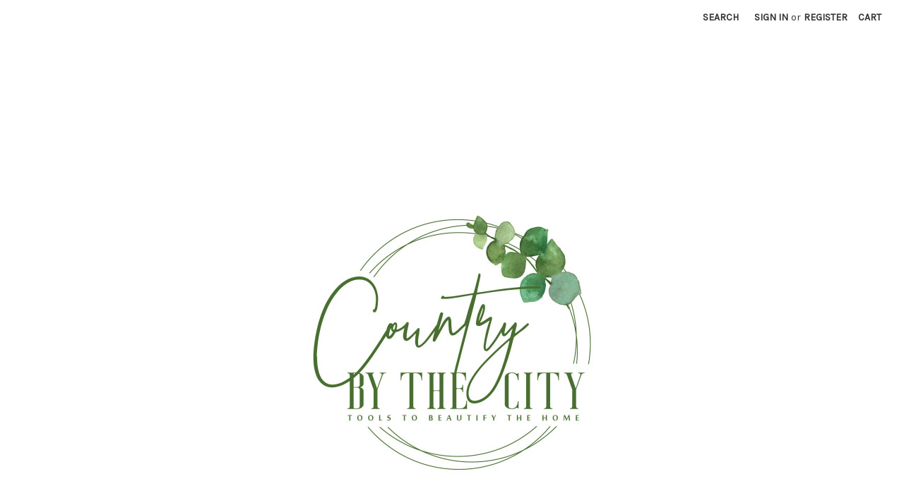

--- FILE ---
content_type: text/html; charset=UTF-8
request_url: https://countrybythecity.com/happy-halloween-jack-o-lantern-pumpkin-guest-towel/
body_size: 21058
content:


<!DOCTYPE html>
<html class="no-js" lang="en">
    <head>
        <title>Happy Halloween Jack-o-Lantern Pumpkin Guest Towel</title>
        <link rel="dns-prefetch preconnect" href="https://cdn11.bigcommerce.com/s-vyl8goyfq9" crossorigin><link rel="dns-prefetch preconnect" href="https://fonts.googleapis.com/" crossorigin><link rel="dns-prefetch preconnect" href="https://fonts.gstatic.com/" crossorigin>
        <meta property="product:price:amount" content="7.79" /><meta property="product:price:currency" content="USD" /><meta property="og:url" content="https://countrybythecity.com/happy-halloween-jack-o-lantern-pumpkin-guest-towel/" /><meta property="og:site_name" content="country by the city" /><meta name="keywords" content="decoupage napkins, party invitations, party napkins, customized invitations, recipe cards, cheese spreaders, cocktail napkins, guest towels, luncheon napkins, spatulas, mailbox covers, garden flags, spoon rests, wine charm sets, cocktail party pick sets, napkin holders, napkin caddies, koozies, coasters, oven mitts, potholders, aprons, shopping totes, insulated totes, placemat sets, salt and pepper sets, scrubby holders, wine glasses, cookie jars, mugs, tumblers, dip bowls"><meta name="description" content="Add our Halloween jack-o-lantern guest towel to your guest room or your Halloween tabletop or buffet.  Add our matching cocktail napkin for your Halloween party!"><link rel='canonical' href='https://countrybythecity.com/happy-halloween-jack-o-lantern-pumpkin-guest-towel/' /><meta name='platform' content='bigcommerce.stencil' /><meta property="og:type" content="product" />
<meta property="og:title" content="Happy Halloween Jack-o-Lantern Pumpkin Guest Towel" />
<meta property="og:description" content="Add our Halloween jack-o-lantern guest towel to your guest room or your Halloween tabletop or buffet.  Add our matching cocktail napkin for your Halloween party!" />
<meta property="og:image" content="https://cdn11.bigcommerce.com/s-vyl8goyfq9/products/879/images/1338/happy_halloween_pumpkin_guest_towel__43875.1654558024.386.513.jpg?c=1" />
<meta property="og:availability" content="instock" />
<meta property="pinterest:richpins" content="enabled" />
        
         

        <link href="https://cdn11.bigcommerce.com/r-d80d0e62b9fab406d41a04cd49c217bf463ee15c/img/bc_favicon.ico" rel="shortcut icon">
        <meta name="viewport" content="width=device-width, initial-scale=1">

        <script nonce="">
            document.documentElement.className = document.documentElement.className.replace('no-js', 'js');
        </script>

        <script nonce="">
    function browserSupportsAllFeatures() {
        return window.Promise
            && window.fetch
            && window.URL
            && window.URLSearchParams
            && window.WeakMap
            // object-fit support
            && ('objectFit' in document.documentElement.style);
    }

    function loadScript(src) {
        var js = document.createElement('script');
        js.src = src;
        js.onerror = function () {
            console.error('Failed to load polyfill script ' + src);
        };
        document.head.appendChild(js);
    }

    if (!browserSupportsAllFeatures()) {
        loadScript('https://cdn11.bigcommerce.com/s-vyl8goyfq9/stencil/2164c5a0-cfa8-013e-42c4-42b28f0e6fb6/dist/theme-bundle.polyfills.js');
    }
</script>
        <script nonce="">window.consentManagerTranslations = `{"locale":"en","locales":{"consent_manager.data_collection_warning":"en","consent_manager.accept_all_cookies":"en","consent_manager.gdpr_settings":"en","consent_manager.data_collection_preferences":"en","consent_manager.manage_data_collection_preferences":"en","consent_manager.use_data_by_cookies":"en","consent_manager.data_categories_table":"en","consent_manager.allow":"en","consent_manager.accept":"en","consent_manager.deny":"en","consent_manager.dismiss":"en","consent_manager.reject_all":"en","consent_manager.category":"en","consent_manager.purpose":"en","consent_manager.functional_category":"en","consent_manager.functional_purpose":"en","consent_manager.analytics_category":"en","consent_manager.analytics_purpose":"en","consent_manager.targeting_category":"en","consent_manager.advertising_category":"en","consent_manager.advertising_purpose":"en","consent_manager.essential_category":"en","consent_manager.esential_purpose":"en","consent_manager.yes":"en","consent_manager.no":"en","consent_manager.not_available":"en","consent_manager.cancel":"en","consent_manager.save":"en","consent_manager.back_to_preferences":"en","consent_manager.close_without_changes":"en","consent_manager.unsaved_changes":"en","consent_manager.by_using":"en","consent_manager.agree_on_data_collection":"en","consent_manager.change_preferences":"en","consent_manager.cancel_dialog_title":"en","consent_manager.privacy_policy":"en","consent_manager.allow_category_tracking":"en","consent_manager.disallow_category_tracking":"en"},"translations":{"consent_manager.data_collection_warning":"We use cookies (and other similar technologies) to collect data to improve your shopping experience.","consent_manager.accept_all_cookies":"Accept All Cookies","consent_manager.gdpr_settings":"Settings","consent_manager.data_collection_preferences":"Website Data Collection Preferences","consent_manager.manage_data_collection_preferences":"Manage Website Data Collection Preferences","consent_manager.use_data_by_cookies":" uses data collected by cookies and JavaScript libraries to improve your shopping experience.","consent_manager.data_categories_table":"The table below outlines how we use this data by category. To opt out of a category of data collection, select 'No' and save your preferences.","consent_manager.allow":"Allow","consent_manager.accept":"Accept","consent_manager.deny":"Deny","consent_manager.dismiss":"Dismiss","consent_manager.reject_all":"Reject all","consent_manager.category":"Category","consent_manager.purpose":"Purpose","consent_manager.functional_category":"Functional","consent_manager.functional_purpose":"Enables enhanced functionality, such as videos and live chat. If you do not allow these, then some or all of these functions may not work properly.","consent_manager.analytics_category":"Analytics","consent_manager.analytics_purpose":"Provide statistical information on site usage, e.g., web analytics so we can improve this website over time.","consent_manager.targeting_category":"Targeting","consent_manager.advertising_category":"Advertising","consent_manager.advertising_purpose":"Used to create profiles or personalize content to enhance your shopping experience.","consent_manager.essential_category":"Essential","consent_manager.esential_purpose":"Essential for the site and any requested services to work, but do not perform any additional or secondary function.","consent_manager.yes":"Yes","consent_manager.no":"No","consent_manager.not_available":"N/A","consent_manager.cancel":"Cancel","consent_manager.save":"Save","consent_manager.back_to_preferences":"Back to Preferences","consent_manager.close_without_changes":"You have unsaved changes to your data collection preferences. Are you sure you want to close without saving?","consent_manager.unsaved_changes":"You have unsaved changes","consent_manager.by_using":"By using our website, you're agreeing to our","consent_manager.agree_on_data_collection":"By using our website, you're agreeing to the collection of data as described in our ","consent_manager.change_preferences":"You can change your preferences at any time","consent_manager.cancel_dialog_title":"Are you sure you want to cancel?","consent_manager.privacy_policy":"Privacy Policy","consent_manager.allow_category_tracking":"Allow [CATEGORY_NAME] tracking","consent_manager.disallow_category_tracking":"Disallow [CATEGORY_NAME] tracking"}}`;</script>

        <script nonce="">
            window.lazySizesConfig = window.lazySizesConfig || {};
            window.lazySizesConfig.loadMode = 1;
        </script>
        <script nonce="" async src="https://cdn11.bigcommerce.com/s-vyl8goyfq9/stencil/2164c5a0-cfa8-013e-42c4-42b28f0e6fb6/dist/theme-bundle.head_async.js"></script>
        
        <link href="https://fonts.googleapis.com/css?family=Montserrat:700,500,400%7CKarla:400&display=block" rel="stylesheet">
        
        <script nonce="" async src="https://cdn11.bigcommerce.com/s-vyl8goyfq9/stencil/2164c5a0-cfa8-013e-42c4-42b28f0e6fb6/dist/theme-bundle.font.js"></script>

        <link data-stencil-stylesheet href="https://cdn11.bigcommerce.com/s-vyl8goyfq9/stencil/2164c5a0-cfa8-013e-42c4-42b28f0e6fb6/css/theme-e3ff46d0-d062-013e-c148-1e6a410aeef2.css" rel="stylesheet">

        <!-- Start Tracking Code for analytics_facebook -->

<script>
!function(f,b,e,v,n,t,s){if(f.fbq)return;n=f.fbq=function(){n.callMethod?n.callMethod.apply(n,arguments):n.queue.push(arguments)};if(!f._fbq)f._fbq=n;n.push=n;n.loaded=!0;n.version='2.0';n.queue=[];t=b.createElement(e);t.async=!0;t.src=v;s=b.getElementsByTagName(e)[0];s.parentNode.insertBefore(t,s)}(window,document,'script','https://connect.facebook.net/en_US/fbevents.js');

fbq('set', 'autoConfig', 'false', '647930889924463');
fbq('dataProcessingOptions', ['LDU'], 0, 0);
fbq('init', '647930889924463', {"external_id":"b8beed36-1a22-4b5c-8d19-84e70a743b33"});
fbq('set', 'agent', 'bigcommerce', '647930889924463');

function trackEvents() {
    var pathName = window.location.pathname;

    fbq('track', 'PageView', {}, "");

    // Search events start -- only fire if the shopper lands on the /search.php page
    if (pathName.indexOf('/search.php') === 0 && getUrlParameter('search_query')) {
        fbq('track', 'Search', {
            content_type: 'product_group',
            content_ids: [],
            search_string: getUrlParameter('search_query')
        });
    }
    // Search events end

    // Wishlist events start -- only fire if the shopper attempts to add an item to their wishlist
    if (pathName.indexOf('/wishlist.php') === 0 && getUrlParameter('added_product_id')) {
        fbq('track', 'AddToWishlist', {
            content_type: 'product_group',
            content_ids: []
        });
    }
    // Wishlist events end

    // Lead events start -- only fire if the shopper subscribes to newsletter
    if (pathName.indexOf('/subscribe.php') === 0 && getUrlParameter('result') === 'success') {
        fbq('track', 'Lead', {});
    }
    // Lead events end

    // Registration events start -- only fire if the shopper registers an account
    if (pathName.indexOf('/login.php') === 0 && getUrlParameter('action') === 'account_created') {
        fbq('track', 'CompleteRegistration', {}, "");
    }
    // Registration events end

    

    function getUrlParameter(name) {
        var cleanName = name.replace(/[\[]/, '\[').replace(/[\]]/, '\]');
        var regex = new RegExp('[\?&]' + cleanName + '=([^&#]*)');
        var results = regex.exec(window.location.search);
        return results === null ? '' : decodeURIComponent(results[1].replace(/\+/g, ' '));
    }
}

if (window.addEventListener) {
    window.addEventListener("load", trackEvents, false)
}
</script>
<noscript><img height="1" width="1" style="display:none" alt="null" src="https://www.facebook.com/tr?id=647930889924463&ev=PageView&noscript=1&a=plbigcommerce1.2&eid="/></noscript>

<!-- End Tracking Code for analytics_facebook -->

<!-- Start Tracking Code for analytics_siteverification -->

<meta name="google-site-verification" content="zvD9TO5EvGtkG0YGP9r7Qg3dcpe_ysxdzNv8Myr3Phg"/>

<!-- End Tracking Code for analytics_siteverification -->


<script type="text/javascript" src="https://checkout-sdk.bigcommerce.com/v1/loader.js" defer ></script>
<script src="https://www.google.com/recaptcha/api.js" async defer></script>
<script type="text/javascript">
var BCData = {"product_attributes":{"sku":"B0991WP3PG","upc":"686423702860","mpn":"02860","gtin":"686423702860","weight":null,"base":true,"image":null,"price":{"without_tax":{"formatted":"$7.79","value":7.79,"currency":"USD"},"tax_label":"Tax","rrp_without_tax":{"formatted":"$11.99","value":11.99,"currency":"USD"},"saved":{"formatted":"$4.20","value":4.2,"currency":"USD"}},"out_of_stock_behavior":"label_option","out_of_stock_message":"Out of stock","available_modifier_values":[],"in_stock_attributes":[],"stock":29,"instock":true,"stock_message":null,"purchasable":true,"purchasing_message":null,"call_for_price_message":null}};
</script>

<script nonce="">
(function () {
    var xmlHttp = new XMLHttpRequest();

    xmlHttp.open('POST', 'https://bes.gcp.data.bigcommerce.com/nobot');
    xmlHttp.setRequestHeader('Content-Type', 'application/json');
    xmlHttp.send('{"store_id":"1001880491","timezone_offset":"-4.0","timestamp":"2026-01-21T16:03:52.25060000Z","visit_id":"b13f8b31-f09e-47a9-be15-26e129c4c21a","channel_id":1}');
})();
</script>

    </head>
    <body>
        <svg data-src="https://cdn11.bigcommerce.com/s-vyl8goyfq9/stencil/2164c5a0-cfa8-013e-42c4-42b28f0e6fb6/img/icon-sprite.svg" class="icons-svg-sprite"></svg>

        <a href="#main-content" class="skip-to-main-link">Skip to main content</a>
<header class="header" role="banner">
    <a href="#" class="mobileMenu-toggle" data-mobile-menu-toggle="menu">
        <span class="mobileMenu-toggleIcon">Toggle menu</span>
    </a>
    <nav class="navUser">
        

    <ul class="navUser-section navUser-section--alt">
        <li class="navUser-item">
            <a class="navUser-action navUser-item--compare"
               href="/compare"
               data-compare-nav
               aria-label="Compare"
            >
                Compare <span class="countPill countPill--positive countPill--alt"></span>
            </a>
        </li>
        <li class="navUser-item">
            <button class="navUser-action navUser-action--quickSearch"
               type="button"
               id="quick-search-expand"
               data-search="quickSearch"
               aria-controls="quickSearch"
               aria-label="Search"
            >
                Search
            </button>
        </li>
        <li class="navUser-item navUser-item--account">
                <a class="navUser-action"
                   href="/login.php"
                   aria-label="Sign in"
                >
                    Sign in
                </a>
                    <span class="navUser-or">or</span>
                    <a class="navUser-action"
                       href="/login.php?action&#x3D;create_account"
                       aria-label="Register"
                    >
                        Register
                    </a>
        </li>
        <li class="navUser-item navUser-item--cart">
            <a class="navUser-action"
               data-cart-preview
               data-dropdown="cart-preview-dropdown"
               data-options="align:right"
               href="/cart.php"
               aria-label="Cart with 0 items"
            >
                <span class="navUser-item-cartLabel">Cart</span>
                <span class="countPill cart-quantity"></span>
            </a>

            <div class="dropdown-menu" id="cart-preview-dropdown" data-dropdown-content aria-hidden="true"></div>
        </li>
    </ul>
    <div class="dropdown dropdown--quickSearch" id="quickSearch" aria-hidden="true" data-prevent-quick-search-close>
        <div class="container">
    <form class="form" data-url="/search.php" data-quick-search-form>
        <fieldset class="form-fieldset">
            <div class="form-field">
                <label class="is-srOnly" for="nav-quick-search">Search</label>
                <input class="form-input"
                       data-search-quick
                       name="nav-quick-search"
                       id="nav-quick-search"
                       data-error-message="Search field cannot be empty."
                       placeholder="Search the store"
                       autocomplete="off"
                >
            </div>
        </fieldset>
    </form>
    <section class="quickSearchResults" data-bind="html: results"></section>
    <p role="status"
       aria-live="polite"
       class="aria-description--hidden"
       data-search-aria-message-predefined-text="product results for"
    ></p>
</div>
    </div>
</nav>

        <div class="header-logo header-logo--center">
            <a href="https://countrybythecity.com/" class="header-logo__link" data-header-logo-link>
        <div class="header-logo-image-container">
            <img class="header-logo-image"
                 src="https://cdn11.bigcommerce.com/s-vyl8goyfq9/images/stencil/1000x750/logo_2_etsy_mod_1500_px_1638474423__61778.original.jpg"
                 srcset="https://cdn11.bigcommerce.com/s-vyl8goyfq9/images/stencil/1000x750/logo_2_etsy_mod_1500_px_1638474423__61778.original.jpg 1x, https://cdn11.bigcommerce.com/s-vyl8goyfq9/images/stencil/1500x1125/logo_2_etsy_mod_1500_px_1638474423__61778.original.jpg 1.5x"
                 alt="country by the city"
                 title="country by the city">
        </div>
</a>
        </div>
    <div class="navPages-container" id="menu" data-menu>
        <nav class="navPages">
    <div class="navPages-quickSearch">
        <div class="container">
    <form class="form" data-url="/search.php" data-quick-search-form>
        <fieldset class="form-fieldset">
            <div class="form-field">
                <label class="is-srOnly" for="nav-menu-quick-search">Search</label>
                <input class="form-input"
                       data-search-quick
                       name="nav-menu-quick-search"
                       id="nav-menu-quick-search"
                       data-error-message="Search field cannot be empty."
                       placeholder="Search the store"
                       autocomplete="off"
                >
            </div>
        </fieldset>
    </form>
    <section class="quickSearchResults" data-bind="html: results"></section>
    <p role="status"
       aria-live="polite"
       class="aria-description--hidden"
       data-search-aria-message-predefined-text="product results for"
    ></p>
</div>
    </div>
    <ul class="navPages-list">
            <li class="navPages-item">
                <a class="navPages-action has-subMenu"
   href="https://countrybythecity.com/rice-paper/"
   data-collapsible="navPages-74"
>
    Rice Paper
    <i class="icon navPages-action-moreIcon" aria-hidden="true">
        <svg><use href="#icon-chevron-down" /></svg>
    </i>
</a>
<div class="navPage-subMenu" id="navPages-74" aria-hidden="true" tabindex="-1">
    <ul class="navPage-subMenu-list">
        <li class="navPage-subMenu-item">
            <a class="navPage-subMenu-action navPages-action"
               href="https://countrybythecity.com/rice-paper/"
               aria-label="All Rice Paper"
            >
                All Rice Paper
            </a>
        </li>
            <li class="navPage-subMenu-item">
                    <a class="navPage-subMenu-action navPages-action"
                       href="https://countrybythecity.com/rice-paper/christmas-holiday/"
                       aria-label="Christmas/Holiday"
                    >
                        Christmas/Holiday
                    </a>
            </li>
            <li class="navPage-subMenu-item">
                    <a class="navPage-subMenu-action navPages-action"
                       href="https://countrybythecity.com/rice-paper/floral-animals/"
                       aria-label="Floral/Animals"
                    >
                        Floral/Animals
                    </a>
            </li>
            <li class="navPage-subMenu-item">
                    <a class="navPage-subMenu-action navPages-action"
                       href="https://countrybythecity.com/rice-paper/halloween-thanksgiving/"
                       aria-label="Halloween/Thanksgiving"
                    >
                        Halloween/Thanksgiving
                    </a>
            </li>
            <li class="navPage-subMenu-item">
                    <a class="navPage-subMenu-action navPages-action"
                       href="https://countrybythecity.com/rice-paper/nautical-coastal/"
                       aria-label="Nautical/Coastal"
                    >
                        Nautical/Coastal
                    </a>
            </li>
            <li class="navPage-subMenu-item">
                    <a class="navPage-subMenu-action navPages-action"
                       href="https://countrybythecity.com/rice-paper/sports-recreation/"
                       aria-label="Sports/Recreation"
                    >
                        Sports/Recreation
                    </a>
            </li>
            <li class="navPage-subMenu-item">
                    <a class="navPage-subMenu-action navPages-action"
                       href="https://countrybythecity.com/rice-paper/valentine-easter-st-pats-july-4th/"
                       aria-label="Valentine, Easter, St Pats, July 4th"
                    >
                        Valentine, Easter, St Pats, July 4th
                    </a>
            </li>
    </ul>
</div>
            </li>
            <li class="navPages-item">
                <a class="navPages-action"
   href="https://countrybythecity.com/cheese-spreaders/"
   aria-label="Cheese Spreaders"
>
    Cheese Spreaders
</a>
            </li>
            <li class="navPages-item">
                <a class="navPages-action has-subMenu"
   href="https://countrybythecity.com/invitation-and-event-cards/"
   data-collapsible="navPages-56"
>
    Invitation and Event Cards
    <i class="icon navPages-action-moreIcon" aria-hidden="true">
        <svg><use href="#icon-chevron-down" /></svg>
    </i>
</a>
<div class="navPage-subMenu" id="navPages-56" aria-hidden="true" tabindex="-1">
    <ul class="navPage-subMenu-list">
        <li class="navPage-subMenu-item">
            <a class="navPage-subMenu-action navPages-action"
               href="https://countrybythecity.com/invitation-and-event-cards/"
               aria-label="All Invitation and Event Cards"
            >
                All Invitation and Event Cards
            </a>
        </li>
            <li class="navPage-subMenu-item">
                    <a class="navPage-subMenu-action navPages-action"
                       href="https://countrybythecity.com/invitation-and-event-cards/wedding-event-cards/"
                       aria-label="Wedding Event Cards"
                    >
                        Wedding Event Cards
                    </a>
            </li>
    </ul>
</div>
            </li>
            <li class="navPages-item">
                <a class="navPages-action"
   href="https://countrybythecity.com/recipe-cards/"
   aria-label="Recipe Cards"
>
    Recipe Cards
</a>
            </li>
            <li class="navPages-item">
                <a class="navPages-action"
   href="https://countrybythecity.com/coaster-sets-singles/"
   aria-label="Coaster Sets &amp; Singles"
>
    Coaster Sets &amp; Singles
</a>
            </li>
            <li class="navPages-item">
                <a class="navPages-action has-subMenu"
   href="https://countrybythecity.com/kitchen-housewares/"
   data-collapsible="navPages-37"
>
    Kitchen Housewares
    <i class="icon navPages-action-moreIcon" aria-hidden="true">
        <svg><use href="#icon-chevron-down" /></svg>
    </i>
</a>
<div class="navPage-subMenu" id="navPages-37" aria-hidden="true" tabindex="-1">
    <ul class="navPage-subMenu-list">
        <li class="navPage-subMenu-item">
            <a class="navPage-subMenu-action navPages-action"
               href="https://countrybythecity.com/kitchen-housewares/"
               aria-label="All Kitchen Housewares"
            >
                All Kitchen Housewares
            </a>
        </li>
            <li class="navPage-subMenu-item">
                    <a class="navPage-subMenu-action navPages-action"
                       href="https://countrybythecity.com/halloween-gift-shop/"
                       aria-label="Halloween Gift Shop"
                    >
                        Halloween Gift Shop
                    </a>
            </li>
            <li class="navPage-subMenu-item">
                    <a class="navPage-subMenu-action navPages-action"
                       href="https://countrybythecity.com/cookie-jars-teapots/"
                       aria-label="Cookie Jars/Teapots"
                    >
                        Cookie Jars/Teapots
                    </a>
            </li>
            <li class="navPage-subMenu-item">
                    <a class="navPage-subMenu-action navPages-action"
                       href="https://countrybythecity.com/kitchen-housewares/spatulas-mixing-spoons/"
                       aria-label="Spatulas/Mixing Spoons"
                    >
                        Spatulas/Mixing Spoons
                    </a>
            </li>
            <li class="navPage-subMenu-item">
                    <a class="navPage-subMenu-action navPages-action"
                       href="https://countrybythecity.com/kitchen-housewares/napkin-holder/"
                       aria-label="Napkin Holder"
                    >
                        Napkin Holder
                    </a>
            </li>
            <li class="navPage-subMenu-item">
                    <a class="navPage-subMenu-action navPages-action"
                       href="https://countrybythecity.com/kitchen-housewares/measuring-spoon-set/"
                       aria-label="Measuring Spoon/Measuring Cup Sets"
                    >
                        Measuring Spoon/Measuring Cup Sets
                    </a>
            </li>
    </ul>
</div>
            </li>
            <li class="navPages-item">
                <a class="navPages-action has-subMenu"
   href="https://countrybythecity.com/barware/"
   data-collapsible="navPages-26"
>
    Barware
    <i class="icon navPages-action-moreIcon" aria-hidden="true">
        <svg><use href="#icon-chevron-down" /></svg>
    </i>
</a>
<div class="navPage-subMenu" id="navPages-26" aria-hidden="true" tabindex="-1">
    <ul class="navPage-subMenu-list">
        <li class="navPage-subMenu-item">
            <a class="navPage-subMenu-action navPages-action"
               href="https://countrybythecity.com/barware/"
               aria-label="All Barware"
            >
                All Barware
            </a>
        </li>
            <li class="navPage-subMenu-item">
                    <a class="navPage-subMenu-action navPages-action"
                       href="https://countrybythecity.com/barware/cocktail-picks/"
                       aria-label="Cocktail Picks"
                    >
                        Cocktail Picks
                    </a>
            </li>
            <li class="navPage-subMenu-item">
                    <a class="navPage-subMenu-action navPages-action"
                       href="https://countrybythecity.com/barware/swizzle-stick-drink-stirrer/"
                       aria-label="Swizzle Stick/Drink Stirrer"
                    >
                        Swizzle Stick/Drink Stirrer
                    </a>
            </li>
            <li class="navPage-subMenu-item">
                    <a class="navPage-subMenu-action navPages-action"
                       href="https://countrybythecity.com/barware/wine-charm-sets/"
                       aria-label="Wine Charm Sets"
                    >
                        Wine Charm Sets
                    </a>
            </li>
            <li class="navPage-subMenu-item">
                    <a class="navPage-subMenu-action navPages-action"
                       href="https://countrybythecity.com/barware/wine-glasses/"
                       aria-label="Wine Glasses"
                    >
                        Wine Glasses
                    </a>
            </li>
    </ul>
</div>
            </li>
            <li class="navPages-item">
                <a class="navPages-action has-subMenu activePage"
   href="https://countrybythecity.com/designer-napkins/designer-napkins/"
   data-collapsible="navPages-28"
>
    Designer Napkins
    <i class="icon navPages-action-moreIcon" aria-hidden="true">
        <svg><use href="#icon-chevron-down" /></svg>
    </i>
</a>
<div class="navPage-subMenu" id="navPages-28" aria-hidden="true" tabindex="-1">
    <ul class="navPage-subMenu-list">
        <li class="navPage-subMenu-item">
            <a class="navPage-subMenu-action navPages-action"
               href="https://countrybythecity.com/designer-napkins/designer-napkins/"
               aria-label="All Designer Napkins"
            >
                All Designer Napkins
            </a>
        </li>
            <li class="navPage-subMenu-item">
                    <a class="navPage-subMenu-action navPages-action"
                       href="https://countrybythecity.com/designer-napkins/napkin-caddies/"
                       aria-label="Napkin Caddies"
                    >
                        Napkin Caddies
                    </a>
            </li>
            <li class="navPage-subMenu-item">
                    <a class="navPage-subMenu-action navPages-action"
                       href="https://countrybythecity.com/designer-napkins/pocket-tissues/"
                       aria-label="Pocket Tissues"
                    >
                        Pocket Tissues
                    </a>
            </li>
            <li class="navPage-subMenu-item">
                    <a class="navPage-subMenu-action navPages-action"
                       href="https://countrybythecity.com/designer-napkins/cocktail-napkins/"
                       aria-label="Cocktail Napkins"
                    >
                        Cocktail Napkins
                    </a>
            </li>
            <li class="navPage-subMenu-item">
                    <a class="navPage-subMenu-action navPages-action"
                       href="https://countrybythecity.com/luncheon-napkins/"
                       aria-label="Luncheon Napkins"
                    >
                        Luncheon Napkins
                    </a>
            </li>
            <li class="navPage-subMenu-item">
                    <a class="navPage-subMenu-action navPages-action activePage"
                       href="https://countrybythecity.com/designer-napkins/guest-napkins/"
                       aria-label="Guest Napkins"
                    >
                        Guest Napkins
                    </a>
            </li>
    </ul>
</div>
            </li>
            <li class="navPages-item">
                <a class="navPages-action has-subMenu"
   href="https://countrybythecity.com/designer-napkins/decoupage-napkin-category/"
   data-collapsible="navPages-62"
>
    Decoupage Napkin Category
    <i class="icon navPages-action-moreIcon" aria-hidden="true">
        <svg><use href="#icon-chevron-down" /></svg>
    </i>
</a>
<div class="navPage-subMenu" id="navPages-62" aria-hidden="true" tabindex="-1">
    <ul class="navPage-subMenu-list">
        <li class="navPage-subMenu-item">
            <a class="navPage-subMenu-action navPages-action"
               href="https://countrybythecity.com/designer-napkins/decoupage-napkin-category/"
               aria-label="All Decoupage Napkin Category"
            >
                All Decoupage Napkin Category
            </a>
        </li>
            <li class="navPage-subMenu-item">
                    <a class="navPage-subMenu-action navPages-action"
                       href="https://countrybythecity.com/designer-napkins/decoupage-napkin-category/animals/"
                       aria-label="Animals"
                    >
                        Animals
                    </a>
            </li>
            <li class="navPage-subMenu-item">
                    <a class="navPage-subMenu-action navPages-action"
                       href="https://countrybythecity.com/designer-napkins/decoupage-napkin-category/christmas-winter/"
                       aria-label="Christmas/Winter"
                    >
                        Christmas/Winter
                    </a>
            </li>
            <li class="navPage-subMenu-item">
                    <a class="navPage-subMenu-action navPages-action"
                       href="https://countrybythecity.com/designer-napkins/decoupage-napkin-category/easter-st-pats-val-july-4th/"
                       aria-label="Easter/St Pats/Val/July 4th"
                    >
                        Easter/St Pats/Val/July 4th
                    </a>
            </li>
            <li class="navPage-subMenu-item">
                    <a class="navPage-subMenu-action navPages-action"
                       href="https://countrybythecity.com/designer-napkins/decoupage-napkin-category/floral-stripes-dots/"
                       aria-label="Floral/Stripes/Dots"
                    >
                        Floral/Stripes/Dots
                    </a>
            </li>
            <li class="navPage-subMenu-item">
                    <a class="navPage-subMenu-action navPages-action"
                       href="https://countrybythecity.com/designer-napkins/decoupage-napkin-category/halloween-thanksgiving-fall/"
                       aria-label="Halloween/Thanksgiving/Fall"
                    >
                        Halloween/Thanksgiving/Fall
                    </a>
            </li>
            <li class="navPage-subMenu-item">
                    <a class="navPage-subMenu-action navPages-action"
                       href="https://countrybythecity.com/decoupage-napkin-category/landscape/"
                       aria-label="Landscape"
                    >
                        Landscape
                    </a>
            </li>
            <li class="navPage-subMenu-item">
                    <a class="navPage-subMenu-action navPages-action"
                       href="https://countrybythecity.com/designer-napkins/decoupage-napkin-category/nautical-coastal-beach/"
                       aria-label="Nautical/Coastal/Beach"
                    >
                        Nautical/Coastal/Beach
                    </a>
            </li>
            <li class="navPage-subMenu-item">
                    <a class="navPage-subMenu-action navPages-action"
                       href="https://countrybythecity.com/designer-napkins/decoupage-napkin-category/novelty-miscellaneous/"
                       aria-label="Novelty, Miscellaneous"
                    >
                        Novelty, Miscellaneous
                    </a>
            </li>
            <li class="navPage-subMenu-item">
                    <a class="navPage-subMenu-action navPages-action"
                       href="https://countrybythecity.com/designer-napkins/decoupage-napkin-category/school-college/"
                       aria-label="School/College"
                    >
                        School/College
                    </a>
            </li>
            <li class="navPage-subMenu-item">
                    <a class="navPage-subMenu-action navPages-action"
                       href="https://countrybythecity.com/designer-napkins/decoupage-napkin-category/sports-recreation-fun/"
                       aria-label="Sports/Recreation/Fun"
                    >
                        Sports/Recreation/Fun
                    </a>
            </li>
            <li class="navPage-subMenu-item">
                    <a class="navPage-subMenu-action navPages-action"
                       href="https://countrybythecity.com/designer-napkins/decoupage-napkin-category/state/"
                       aria-label="State"
                    >
                        State
                    </a>
            </li>
    </ul>
</div>
            </li>
            <li class="navPages-item">
                <a class="navPages-action"
   href="https://countrybythecity.com/garden-flags/"
   aria-label="Garden Flags"
>
    Garden Flags
</a>
            </li>
            <li class="navPages-item">
                <a class="navPages-action"
   href="https://countrybythecity.com/tumblers-mugs/"
   aria-label="Tumblers &amp; Mugs"
>
    Tumblers &amp; Mugs
</a>
            </li>
            <li class="navPages-item">
                <a class="navPages-action"
   href="https://countrybythecity.com/gifts-decor/"
   aria-label="Gifts/Decor"
>
    Gifts/Decor
</a>
            </li>
            <li class="navPages-item">
                <a class="navPages-action"
   href="https://countrybythecity.com/kitchen-textiles/"
   aria-label="Kitchen Textiles"
>
    Kitchen Textiles
</a>
            </li>
            <li class="navPages-item">
                <a class="navPages-action"
   href="https://countrybythecity.com/koozies/"
   aria-label="Koozies"
>
    Koozies
</a>
            </li>
            <li class="navPages-item">
                <a class="navPages-action"
   href="https://countrybythecity.com/mailbox-covers/"
   aria-label="Mailbox Covers"
>
    Mailbox Covers
</a>
            </li>
            <li class="navPages-item">
                <a class="navPages-action"
   href="https://countrybythecity.com/salt-and-pepper-sets/"
   aria-label="Salt and Pepper Sets"
>
    Salt and Pepper Sets
</a>
            </li>
            <li class="navPages-item">
                <a class="navPages-action"
   href="https://countrybythecity.com/spoon-rest-scrubby-holder/"
   aria-label="Spoon Rest/Scrubby Holder"
>
    Spoon Rest/Scrubby Holder
</a>
            </li>
                 <li class="navPages-item navPages-item-page">
                     <a class="navPages-action"
                        href="https://countrybythecity.com/about-us/"
                        aria-label="About US"
                     >
                         About US
                     </a>
                 </li>
                 <li class="navPages-item navPages-item-page">
                     <a class="navPages-action"
                        href="https://countrybythecity.com/insuring-your-order/"
                        aria-label="Insuring Your Order"
                     >
                         Insuring Your Order
                     </a>
                 </li>
                 <li class="navPages-item navPages-item-page">
                     <a class="navPages-action"
                        href="https://countrybythecity.com/shipping/"
                        aria-label="Shipping "
                     >
                         Shipping 
                     </a>
                 </li>
                 <li class="navPages-item navPages-item-page">
                     <a class="navPages-action"
                        href="https://countrybythecity.com/privacy-policy/"
                        aria-label="Privacy Policy"
                     >
                         Privacy Policy
                     </a>
                 </li>
                 <li class="navPages-item navPages-item-page">
                     <a class="navPages-action"
                        href="https://countrybythecity.com/contact-us/"
                        aria-label="Contact Us"
                     >
                         Contact Us
                     </a>
                 </li>
                 <li class="navPages-item navPages-item-page">
                     <a class="navPages-action"
                        href="https://countrybythecity.com/return-policy/"
                        aria-label="Return Policy"
                     >
                         Return Policy
                     </a>
                 </li>
    </ul>
    <ul class="navPages-list navPages-list--user">
            <li class="navPages-item">
                <a class="navPages-action"
                   href="/login.php"
                   aria-label="Sign in"
                >
                    Sign in
                </a>
                    or
                    <a class="navPages-action"
                       href="/login.php?action&#x3D;create_account"
                       aria-label="Register"
                    >
                        Register
                    </a>
            </li>
    </ul>
</nav>
    </div>
    <div data-content-region="header_navigation_bottom--global"><div data-layout-id="9c379a8d-1ad5-4672-ba4c-6c7502ca3d92">       <div data-sub-layout-container="2c668eb9-1786-4f23-856d-42d3a3d72df6" data-layout-name="Layout">
    <style data-container-styling="2c668eb9-1786-4f23-856d-42d3a3d72df6">
        [data-sub-layout-container="2c668eb9-1786-4f23-856d-42d3a3d72df6"] {
            box-sizing: border-box;
            display: flex;
            flex-wrap: wrap;
            z-index: 0;
            position: relative;
            height: ;
            padding-top: 0px;
            padding-right: 0px;
            padding-bottom: 0px;
            padding-left: 0px;
            margin-top: 0px;
            margin-right: 0px;
            margin-bottom: 0px;
            margin-left: 0px;
            border-width: 0px;
            border-style: solid;
            border-color: #333333;
        }

        [data-sub-layout-container="2c668eb9-1786-4f23-856d-42d3a3d72df6"]:after {
            display: block;
            position: absolute;
            top: 0;
            left: 0;
            bottom: 0;
            right: 0;
            background-size: cover;
            z-index: auto;
        }
    </style>

    <div data-sub-layout="961989b6-6d8c-4e9e-a73c-a9036c7fbb13">
        <style data-column-styling="961989b6-6d8c-4e9e-a73c-a9036c7fbb13">
            [data-sub-layout="961989b6-6d8c-4e9e-a73c-a9036c7fbb13"] {
                display: flex;
                flex-direction: column;
                box-sizing: border-box;
                flex-basis: 100%;
                max-width: 100%;
                z-index: 0;
                position: relative;
                height: ;
                padding-top: 0px;
                padding-right: 10.5px;
                padding-bottom: 0px;
                padding-left: 10.5px;
                margin-top: 0px;
                margin-right: 0px;
                margin-bottom: 0px;
                margin-left: 0px;
                border-width: 0px;
                border-style: solid;
                border-color: #333333;
                justify-content: center;
            }
            [data-sub-layout="961989b6-6d8c-4e9e-a73c-a9036c7fbb13"]:after {
                display: block;
                position: absolute;
                top: 0;
                left: 0;
                bottom: 0;
                right: 0;
                background-size: cover;
                z-index: auto;
            }
            @media only screen and (max-width: 700px) {
                [data-sub-layout="961989b6-6d8c-4e9e-a73c-a9036c7fbb13"] {
                    flex-basis: 100%;
                    max-width: 100%;
                }
            }
        </style>
        <div data-widget-id="25b23ff3-354f-41d9-8105-4c3845dc2439" data-placement-id="6a8db07e-9a15-4ac2-a5b3-9296c69b58d3" data-placement-status="ACTIVE"><style>
    #sd-image-25b23ff3-354f-41d9-8105-4c3845dc2439 {
        display: flex;
        align-items: center;
        background: url('https://cdn11.bigcommerce.com/s-vyl8goyfq9/images/stencil/original/image-manager/superbowl-lx-napkin.png?t=1766250658') no-repeat;
        opacity: calc(100 / 100);


            background-size: contain;

            height: auto;

        background-position:
                center
                center
;


        padding-top: 0px;
        padding-right: 0px;
        padding-bottom: 0px;
        padding-left: 0px;

        margin-top: 0px;
        margin-right: 0px;
        margin-bottom: 0px;
        margin-left: 0px;
    }

    #sd-image-25b23ff3-354f-41d9-8105-4c3845dc2439 * {
        margin: 0px;
    }

    #sd-image-25b23ff3-354f-41d9-8105-4c3845dc2439 img {
        width: auto;
        opacity: 0;

            height: auto;
    }

    @media only screen and (max-width: 700px) {
        #sd-image-25b23ff3-354f-41d9-8105-4c3845dc2439 {
        }
    }
</style>

<div>
    
    <div id="sd-image-25b23ff3-354f-41d9-8105-4c3845dc2439" data-edit-mode="">
        <img src="https://cdn11.bigcommerce.com/s-vyl8goyfq9/images/stencil/original/image-manager/superbowl-lx-napkin.png?t=1766250658" alt="">
    </div>
    
</div>


</div>
    </div>
</div>

</div></div>
</header>
<div data-content-region="header_bottom--global"><div data-layout-id="23cdf91c-a713-4acd-9c8f-7a21a4ba24cc">       <div data-sub-layout-container="8b10a3be-79de-45ae-8338-53504f3add0b" data-layout-name="Layout">
    <style data-container-styling="8b10a3be-79de-45ae-8338-53504f3add0b">
        [data-sub-layout-container="8b10a3be-79de-45ae-8338-53504f3add0b"] {
            box-sizing: border-box;
            display: flex;
            flex-wrap: wrap;
            z-index: 0;
            position: relative;
            height: ;
            padding-top: 0px;
            padding-right: 0px;
            padding-bottom: 0px;
            padding-left: 0px;
            margin-top: 0px;
            margin-right: 0px;
            margin-bottom: 0px;
            margin-left: 0px;
            border-width: 0px;
            border-style: solid;
            border-color: #333333;
        }

        [data-sub-layout-container="8b10a3be-79de-45ae-8338-53504f3add0b"]:after {
            display: block;
            position: absolute;
            top: 0;
            left: 0;
            bottom: 0;
            right: 0;
            background-size: cover;
            z-index: auto;
        }
    </style>

    <div data-sub-layout="f20eb2ef-f380-4d99-8dca-edec16bddabc">
        <style data-column-styling="f20eb2ef-f380-4d99-8dca-edec16bddabc">
            [data-sub-layout="f20eb2ef-f380-4d99-8dca-edec16bddabc"] {
                display: flex;
                flex-direction: column;
                box-sizing: border-box;
                flex-basis: 100%;
                max-width: 100%;
                z-index: 0;
                position: relative;
                height: ;
                padding-top: 0px;
                padding-right: 10.5px;
                padding-bottom: 0px;
                padding-left: 10.5px;
                margin-top: 0px;
                margin-right: 0px;
                margin-bottom: 0px;
                margin-left: 0px;
                border-width: 0px;
                border-style: solid;
                border-color: rgba(68,68,68,1);
                justify-content: center;
            }
            [data-sub-layout="f20eb2ef-f380-4d99-8dca-edec16bddabc"]:after {
                display: block;
                position: absolute;
                top: 0;
                left: 0;
                bottom: 0;
                right: 0;
                background-size: cover;
                z-index: auto;
            }
            @media only screen and (max-width: 700px) {
                [data-sub-layout="f20eb2ef-f380-4d99-8dca-edec16bddabc"] {
                    flex-basis: 100%;
                    max-width: 100%;
                }
            }
        </style>
        <div data-widget-id="010ebb28-b392-49e1-8827-ae0485907de6" data-placement-id="ff24782f-45ab-4bae-87b4-0a5327a7da4f" data-placement-status="ACTIVE"><style>
    .sd-simple-text-010ebb28-b392-49e1-8827-ae0485907de6 {
      padding-top: 0px;
      padding-right: 0px;
      padding-bottom: 0px;
      padding-left: 0px;

      margin-top: 0px;
      margin-right: 0px;
      margin-bottom: 0px;
      margin-left: 0px;

    }

    .sd-simple-text-010ebb28-b392-49e1-8827-ae0485907de6 * {
      margin: 0;
      padding: 0;

        color: rgba(51,51,51,1);
        font-family: inherit;
        font-weight: 500;
        font-size: 30px;
        min-height: 30px;

    }

    .sd-simple-text-010ebb28-b392-49e1-8827-ae0485907de6 {
        text-align: center;
    }

    #sd-simple-text-editable-010ebb28-b392-49e1-8827-ae0485907de6 {
      min-width: 14px;
      line-height: 1.5;
      display: inline-block;
    }

    #sd-simple-text-editable-010ebb28-b392-49e1-8827-ae0485907de6[data-edit-mode="true"]:hover,
    #sd-simple-text-editable-010ebb28-b392-49e1-8827-ae0485907de6[data-edit-mode="true"]:active,
    #sd-simple-text-editable-010ebb28-b392-49e1-8827-ae0485907de6[data-edit-mode="true"]:focus {
      outline: 1px dashed #3C64F4;
    }

    #sd-simple-text-editable-010ebb28-b392-49e1-8827-ae0485907de6 strong,
    #sd-simple-text-editable-010ebb28-b392-49e1-8827-ae0485907de6 strong * {
      font-weight: bold;
    }

    #sd-simple-text-editable-010ebb28-b392-49e1-8827-ae0485907de6 a {
      color: inherit;
    }

    @supports (color: color-mix(in srgb, #000 50%, #fff 50%)) {
      #sd-simple-text-editable-010ebb28-b392-49e1-8827-ae0485907de6 a:hover,
      #sd-simple-text-editable-010ebb28-b392-49e1-8827-ae0485907de6 a:active,
      #sd-simple-text-editable-010ebb28-b392-49e1-8827-ae0485907de6 a:focus {
        color: color-mix(in srgb, currentColor 68%, white 32%);
      }
    }

    @supports not (color: color-mix(in srgb, #000 50%, #fff 50%)) {
      #sd-simple-text-editable-010ebb28-b392-49e1-8827-ae0485907de6 a:hover,
      #sd-simple-text-editable-010ebb28-b392-49e1-8827-ae0485907de6 a:active,
      #sd-simple-text-editable-010ebb28-b392-49e1-8827-ae0485907de6 a:focus {
        filter: brightness(2);
      }
    }
</style>

<div class="sd-simple-text-010ebb28-b392-49e1-8827-ae0485907de6 ">
  <div id="sd-simple-text-editable-010ebb28-b392-49e1-8827-ae0485907de6" data-edit-mode="">
    <p><strong><em>All Napkins in Decoupage Category Ship Free!&nbsp; &nbsp; Shipping Within 24 Hours!</em></strong></p>
  </div>
</div>

</div>
        <div data-widget-id="bd178568-408f-486e-99ed-716d9c25f64c" data-placement-id="3f1490f1-13a3-4d2f-98fc-69fda1d7ec5c" data-placement-status="ACTIVE"><style>
  .sd-divider-wrapper-bd178568-408f-486e-99ed-716d9c25f64c {
    display: flex;
    height: 20px;
      align-items: center;
      justify-content: center;
      text-align: center;
  }

  .sd-divider-bd178568-408f-486e-99ed-716d9c25f64c {
    height: 0;
    border-top: 10px;
    border-color: rgba(180, 186, 209, 1);
    border-style: solid;
    width: 100%;
    margin: 0;
  }
</style>

<div class="sd-divider-wrapper-bd178568-408f-486e-99ed-716d9c25f64c">
  <hr class="sd-divider-bd178568-408f-486e-99ed-716d9c25f64c">
</div>
</div>
    </div>
</div>

</div></div>
<div data-content-region="header_bottom"></div>
        <div class="body" id="main-content" data-currency-code="USD">
     
    <div class="container">
        
    <nav aria-label="Breadcrumb">
    <ol class="breadcrumbs">
                <li class="breadcrumb ">
                    <a class="breadcrumb-label"
                       href="https://countrybythecity.com/"
                       
                    >
                        <span>Home</span>
                    </a>
                </li>
                <li class="breadcrumb ">
                    <a class="breadcrumb-label"
                       href="https://countrybythecity.com/designer-napkins/designer-napkins/"
                       
                    >
                        <span>Designer Napkins</span>
                    </a>
                </li>
                <li class="breadcrumb ">
                    <a class="breadcrumb-label"
                       href="https://countrybythecity.com/designer-napkins/guest-napkins/"
                       
                    >
                        <span>Guest Napkins</span>
                    </a>
                </li>
                <li class="breadcrumb is-active">
                    <a class="breadcrumb-label"
                       href="https://countrybythecity.com/happy-halloween-jack-o-lantern-pumpkin-guest-towel/"
                       aria-current="page"
                    >
                        <span>Happy Halloween Jack-o-Lantern Pumpkin Guest Towel</span>
                    </a>
                </li>
    </ol>
</nav>

<script type="application/ld+json"  nonce="">
{
    "@context": "https://schema.org",
    "@type": "BreadcrumbList",
    "itemListElement":
    [
        {
            "@type": "ListItem",
            "position": 1,
            "item": {
                "@id": "https://countrybythecity.com/",
                "name": "Home"
            }
        },
        {
            "@type": "ListItem",
            "position": 2,
            "item": {
                "@id": "https://countrybythecity.com/designer-napkins/designer-napkins/",
                "name": "Designer Napkins"
            }
        },
        {
            "@type": "ListItem",
            "position": 3,
            "item": {
                "@id": "https://countrybythecity.com/designer-napkins/guest-napkins/",
                "name": "Guest Napkins"
            }
        },
        {
            "@type": "ListItem",
            "position": 4,
            "item": {
                "@id": "https://countrybythecity.com/happy-halloween-jack-o-lantern-pumpkin-guest-towel/",
                "name": "Happy Halloween Jack-o-Lantern Pumpkin Guest Towel"
            }
        }
    ]
}
</script>


    <div>
        

<div class="productView"
    data-event-type="product"
    data-entity-id="879"
    data-name="Happy Halloween Jack-o-Lantern Pumpkin Guest Towel"
    data-product-category="
        Designer Napkins/Guest Napkins
    "
    data-product-brand="Boston International"
    data-product-price="
            7.79
"
    data-product-variant="single-product-option">


    <section class="productView-images" data-image-gallery>
        <figure class="productView-image"
                data-image-gallery-main
                data-zoom-image="https://cdn11.bigcommerce.com/s-vyl8goyfq9/images/stencil/1280x1280/products/879/1338/happy_halloween_pumpkin_guest_towel__43875.1654558024.jpg?c=1"
                >
            <div class="productView-img-container">
                    <a href="https://cdn11.bigcommerce.com/s-vyl8goyfq9/images/stencil/1280x1280/products/879/1338/happy_halloween_pumpkin_guest_towel__43875.1654558024.jpg?c=1"
                        target="_blank">
                <img src="https://cdn11.bigcommerce.com/s-vyl8goyfq9/images/stencil/500x659/products/879/1338/happy_halloween_pumpkin_guest_towel__43875.1654558024.jpg?c=1" alt="Happy Halloween Jack-o-Lantern Pumpkin Guest Towel" title="Happy Halloween Jack-o-Lantern Pumpkin Guest Towel" data-sizes="auto"
    srcset="https://cdn11.bigcommerce.com/s-vyl8goyfq9/images/stencil/80w/products/879/1338/happy_halloween_pumpkin_guest_towel__43875.1654558024.jpg?c=1"
data-srcset="https://cdn11.bigcommerce.com/s-vyl8goyfq9/images/stencil/80w/products/879/1338/happy_halloween_pumpkin_guest_towel__43875.1654558024.jpg?c=1 80w, https://cdn11.bigcommerce.com/s-vyl8goyfq9/images/stencil/160w/products/879/1338/happy_halloween_pumpkin_guest_towel__43875.1654558024.jpg?c=1 160w, https://cdn11.bigcommerce.com/s-vyl8goyfq9/images/stencil/320w/products/879/1338/happy_halloween_pumpkin_guest_towel__43875.1654558024.jpg?c=1 320w, https://cdn11.bigcommerce.com/s-vyl8goyfq9/images/stencil/640w/products/879/1338/happy_halloween_pumpkin_guest_towel__43875.1654558024.jpg?c=1 640w, https://cdn11.bigcommerce.com/s-vyl8goyfq9/images/stencil/960w/products/879/1338/happy_halloween_pumpkin_guest_towel__43875.1654558024.jpg?c=1 960w, https://cdn11.bigcommerce.com/s-vyl8goyfq9/images/stencil/1280w/products/879/1338/happy_halloween_pumpkin_guest_towel__43875.1654558024.jpg?c=1 1280w, https://cdn11.bigcommerce.com/s-vyl8goyfq9/images/stencil/1920w/products/879/1338/happy_halloween_pumpkin_guest_towel__43875.1654558024.jpg?c=1 1920w, https://cdn11.bigcommerce.com/s-vyl8goyfq9/images/stencil/2560w/products/879/1338/happy_halloween_pumpkin_guest_towel__43875.1654558024.jpg?c=1 2560w"

class="lazyload productView-image--default"

data-main-image />
                    </a>
            </div>
        </figure>
        <ul class="productView-thumbnails">
                <li class="productView-thumbnail">
                    <a
                        class="productView-thumbnail-link"
                        href="https://cdn11.bigcommerce.com/s-vyl8goyfq9/images/stencil/1280x1280/products/879/1338/happy_halloween_pumpkin_guest_towel__43875.1654558024.jpg?c=1"
                        data-image-gallery-item
                        data-image-gallery-new-image-url="https://cdn11.bigcommerce.com/s-vyl8goyfq9/images/stencil/500x659/products/879/1338/happy_halloween_pumpkin_guest_towel__43875.1654558024.jpg?c=1"
                        data-image-gallery-new-image-srcset="https://cdn11.bigcommerce.com/s-vyl8goyfq9/images/stencil/80w/products/879/1338/happy_halloween_pumpkin_guest_towel__43875.1654558024.jpg?c=1 80w, https://cdn11.bigcommerce.com/s-vyl8goyfq9/images/stencil/160w/products/879/1338/happy_halloween_pumpkin_guest_towel__43875.1654558024.jpg?c=1 160w, https://cdn11.bigcommerce.com/s-vyl8goyfq9/images/stencil/320w/products/879/1338/happy_halloween_pumpkin_guest_towel__43875.1654558024.jpg?c=1 320w, https://cdn11.bigcommerce.com/s-vyl8goyfq9/images/stencil/640w/products/879/1338/happy_halloween_pumpkin_guest_towel__43875.1654558024.jpg?c=1 640w, https://cdn11.bigcommerce.com/s-vyl8goyfq9/images/stencil/960w/products/879/1338/happy_halloween_pumpkin_guest_towel__43875.1654558024.jpg?c=1 960w, https://cdn11.bigcommerce.com/s-vyl8goyfq9/images/stencil/1280w/products/879/1338/happy_halloween_pumpkin_guest_towel__43875.1654558024.jpg?c=1 1280w, https://cdn11.bigcommerce.com/s-vyl8goyfq9/images/stencil/1920w/products/879/1338/happy_halloween_pumpkin_guest_towel__43875.1654558024.jpg?c=1 1920w, https://cdn11.bigcommerce.com/s-vyl8goyfq9/images/stencil/2560w/products/879/1338/happy_halloween_pumpkin_guest_towel__43875.1654558024.jpg?c=1 2560w"
                        data-image-gallery-zoom-image-url="https://cdn11.bigcommerce.com/s-vyl8goyfq9/images/stencil/1280x1280/products/879/1338/happy_halloween_pumpkin_guest_towel__43875.1654558024.jpg?c=1"
                    >
                    <img src="https://cdn11.bigcommerce.com/s-vyl8goyfq9/images/stencil/50x50/products/879/1338/happy_halloween_pumpkin_guest_towel__43875.1654558024.jpg?c=1" alt="Happy Halloween Jack-o-Lantern Pumpkin Guest Towel" title="Happy Halloween Jack-o-Lantern Pumpkin Guest Towel" data-sizes="auto"
    srcset="https://cdn11.bigcommerce.com/s-vyl8goyfq9/images/stencil/80w/products/879/1338/happy_halloween_pumpkin_guest_towel__43875.1654558024.jpg?c=1"
data-srcset="https://cdn11.bigcommerce.com/s-vyl8goyfq9/images/stencil/80w/products/879/1338/happy_halloween_pumpkin_guest_towel__43875.1654558024.jpg?c=1 80w, https://cdn11.bigcommerce.com/s-vyl8goyfq9/images/stencil/160w/products/879/1338/happy_halloween_pumpkin_guest_towel__43875.1654558024.jpg?c=1 160w, https://cdn11.bigcommerce.com/s-vyl8goyfq9/images/stencil/320w/products/879/1338/happy_halloween_pumpkin_guest_towel__43875.1654558024.jpg?c=1 320w, https://cdn11.bigcommerce.com/s-vyl8goyfq9/images/stencil/640w/products/879/1338/happy_halloween_pumpkin_guest_towel__43875.1654558024.jpg?c=1 640w, https://cdn11.bigcommerce.com/s-vyl8goyfq9/images/stencil/960w/products/879/1338/happy_halloween_pumpkin_guest_towel__43875.1654558024.jpg?c=1 960w, https://cdn11.bigcommerce.com/s-vyl8goyfq9/images/stencil/1280w/products/879/1338/happy_halloween_pumpkin_guest_towel__43875.1654558024.jpg?c=1 1280w, https://cdn11.bigcommerce.com/s-vyl8goyfq9/images/stencil/1920w/products/879/1338/happy_halloween_pumpkin_guest_towel__43875.1654558024.jpg?c=1 1920w, https://cdn11.bigcommerce.com/s-vyl8goyfq9/images/stencil/2560w/products/879/1338/happy_halloween_pumpkin_guest_towel__43875.1654558024.jpg?c=1 2560w"

class="lazyload"

 />
                    </a>
                </li>
        </ul>
    </section>

    <section class="productView-details product-data">
        <div class="productView-product">
            <h1 class="productView-title">Happy Halloween Jack-o-Lantern Pumpkin Guest Towel</h1>
                <h2 class="productView-brand">
                    <a href="https://countrybythecity.com/boston-international/"><span>Boston International</span></a>
                </h2>
            <div class="productView-price">
                    
    <div class="price-section price-section--withTax rrp-price--withTax" style="display: none;">
        <span>
                MSRP:
        </span>
        <span data-product-rrp-with-tax class="price price--rrp">
            
        </span>
    </div>
    <div class="price-section price-section--withTax non-sale-price--withTax" style="display: none;">
        <span>
                Was:
        </span>
        <span data-product-non-sale-price-with-tax class="price price--non-sale">
            
        </span>
    </div>
    <div class="price-section price-section--withTax price--withTax" style="display: none;">
        <span class="price-label" >
            
        </span>
        <span class="price-now-label" style="display: none;">
                Now:
        </span>
        <span data-product-price-with-tax class="price"></span>
            <abbr title="Including Tax">(Inc. Tax)</abbr>
    </div>
    <div class="price-section price-section--withoutTax rrp-price--withoutTax" >
        <span>
                MSRP:
        </span>
        <span data-product-rrp-price-without-tax class="price price--rrp">
            $11.99
        </span>
    </div>
    <div class="price-section price-section--withoutTax non-sale-price--withoutTax" style="display: none;">
        <span>
                Was:
        </span>
        <span data-product-non-sale-price-without-tax class="price price--non-sale">
            
        </span>
    </div>
    <div class="price-section price-section--withoutTax price--withoutTax" >
        <span class="price-label" >
            
        </span>
        <span class="price-now-label" style="display: none;">
                Now:
        </span>
        <span data-product-price-without-tax class="price">$7.79</span>
    </div>
         <div class="price-section price-section--saving price" >
                <span class="price">(You save</span>
                <span data-product-price-saved class="price price--saving">
                    $4.20
                </span>
                <span class="price">)</span>
         </div>
            </div>
            <div data-content-region="product_below_price"><div data-layout-id="02989c44-18f9-4633-9762-5cb3e7620544">       <div data-widget-id="7f79cb85-2548-4eb6-a215-a5e5a45d274d" data-placement-id="25b207db-e4b0-4f34-88a2-60e147d3e957" data-placement-status="ACTIVE"><style media="screen">
  #banner-region-7f79cb85-2548-4eb6-a215-a5e5a45d274d {
    display: block;
    width: 100%;
    max-width: 545px;
  }
</style>

<div id="banner-region-7f79cb85-2548-4eb6-a215-a5e5a45d274d">
  <div data-pp-message="" data-pp-style-logo-position="left" data-pp-style-logo-type="inline" data-pp-style-text-color="black" data-pp-style-text-size="12" id="paypal-commerce-proddetails-messaging-banner">
  </div>
  <script defer="" nonce="">
    (function () {
      // Price container with data-product-price-with-tax has bigger priority for product amount calculations
      const priceContainer = document.querySelector('[data-product-price-with-tax]')?.innerText
        ? document.querySelector('[data-product-price-with-tax]')
        : document.querySelector('[data-product-price-without-tax]');

      if (priceContainer) {
        renderMessageIfPossible();

        const config = {
          childList: true,    // Observe direct child elements
          subtree: true,      // Observe all descendants
          attributes: false,  // Do not observe attribute changes
        };

        const observer = new MutationObserver((mutationsList) => {
          if (mutationsList.length > 0) {
            renderMessageIfPossible();
          }
        });

        observer.observe(priceContainer, config);
      }

      function renderMessageIfPossible() {
        const amount = getPriceAmount(priceContainer.innerText)[0];

        if (amount) {
          renderMessage({ amount });
        }
      }

      function getPriceAmount(text) {
        /*
         INFO:
         - extracts a string from a pattern: [number][separator][number][separator]...
           [separator] - any symbol but a digit, including whitespaces
         */
        const pattern = /\d+(?:[^\d]\d+)+(?!\d)/g;
        const matches = text.match(pattern);
        const results = [];

        // if there are no matches
        if (!matches?.length) {
          const amount = text.replace(/[^\d]/g, '');

          if (!amount) return results;

          results.push(amount);

          return results;
        }

        matches.forEach(str => {
          const sepIndexes = [];

          for (let i = 0; i < str.length; i++) {
            // find separator index and push to array
            if (!/\d/.test(str[i])) {
              sepIndexes.push(i);
            }
          }
          if (sepIndexes.length === 0) return;
          // assume the last separator is the decimal
          const decIndex = sepIndexes[sepIndexes.length - 1];

          // cut the substr to the separator with replacing non-digit chars
          const intSubstr = str.slice(0, decIndex).replace(/[^\d]/g, '');
          // cut the substr after the separator with replacing non-digit chars
          const decSubstr = str.slice(decIndex + 1).replace(/[^\d]/g, '');

          if (!intSubstr) return;

          const amount = decSubstr ? `${intSubstr}.${decSubstr}` : intSubstr;
          // to get floating point number
          const number = parseFloat(amount);

          if (!isNaN(number)) {
            results.push(String(number));
          }
        });

        return results;
      }

      function loadScript(src, attributes) {
        return new Promise((resolve, reject) => {
          const scriptTag = document.createElement('script');

          if (attributes) {
            Object.keys(attributes)
                    .forEach(key => {
                      scriptTag.setAttribute(key, attributes[key]);
                    });
          }

          scriptTag.type = 'text/javascript';
          scriptTag.src = src;

          scriptTag.onload = () => resolve();
          scriptTag.onerror = event => {
            reject(event);
          };

          document.head.appendChild(scriptTag);
        });
      }

      function renderMessage(objectParams) {
        const paypalSdkScriptConfig = getPayPalSdkScriptConfig();

        const options = transformConfig(paypalSdkScriptConfig.options);
        const attributes = transformConfig(paypalSdkScriptConfig.attributes);

        const messageProps = { placement: 'product', ...objectParams };

        const renderPayPalMessagesComponent = (paypal) => {
          paypal.Messages(messageProps).render('#paypal-commerce-proddetails-messaging-banner');
        };

        if (options['client-id'] && options['merchant-id']) {
          if (!window.paypalMessages) {
            const paypalSdkUrl = 'https://www.paypal.com/sdk/js';
            const scriptQuery = new URLSearchParams(options).toString();
            const scriptSrc = `${paypalSdkUrl}?${scriptQuery}`;

            loadScript(scriptSrc, attributes).then(() => {
              renderPayPalMessagesComponent(window.paypalMessages);
            });
          } else {
            renderPayPalMessagesComponent(window.paypalMessages)
          }
        }
      }

      function transformConfig(config) {
        let transformedConfig = {};

        const keys = Object.keys(config);

        keys.forEach((key) => {
          const value = config[key];

          if (
                  value === undefined ||
                  value === null ||
                  value === '' ||
                  (Array.isArray(value) && value.length === 0)
          ) {
            return;
          }

          transformedConfig = {
            ...transformedConfig,
            [key]: Array.isArray(value) ? value.join(',') : value,
          };
        });

        return transformedConfig;
      }

      function getPayPalSdkScriptConfig() {
        const attributionId = 'BigCommerceInc_SP_BC_P4P';
        const currencyCode = 'USD';
        const clientId = 'AQ3RkiNHQ53oodRlTz7z-9ETC9xQNUgOLHjVDII9sgnF19qLXJzOwShAxcFW7OT7pVEF5B9bwjIArOvE';
        const merchantId = 'VDGABLKKZ4E6U';
        const isDeveloperModeApplicable = 'false'.indexOf('true') !== -1;
        const buyerCountry = 'US';

        return {
          options: {
            'client-id': clientId,
            'merchant-id': merchantId,
            components: ['messages'],
            currency: currencyCode,
            ...(isDeveloperModeApplicable && { 'buyer-country': buyerCountry }),
          },
          attributes: {
            'data-namespace': 'paypalMessages',
            'data-partner-attribution-id': attributionId,
          },
        };
      }
    })();
  </script>
</div>
</div>
</div></div>
            <div class="productView-rating">
                    <span role="img"
      aria-label="Product rating is 0 of 5"
>
            <span class="icon icon--ratingEmpty">
                <svg>
                    <use href="#icon-star" />
                </svg>
            </span>
            <span class="icon icon--ratingEmpty">
                <svg>
                    <use href="#icon-star" />
                </svg>
            </span>
            <span class="icon icon--ratingEmpty">
                <svg>
                    <use href="#icon-star" />
                </svg>
            </span>
            <span class="icon icon--ratingEmpty">
                <svg>
                    <use href="#icon-star" />
                </svg>
            </span>
            <span class="icon icon--ratingEmpty">
                <svg>
                    <use href="#icon-star" />
                </svg>
            </span>
</span>
                        <span>(No reviews yet)</span>
                    <a href="https://countrybythecity.com/happy-halloween-jack-o-lantern-pumpkin-guest-towel/"
                       class="productView-reviewLink productView-reviewLink--new"
                       data-reveal-id="modal-review-form"
                       role="button"
                    >
                       Write a Review
                    </a>
                        <div id="modal-review-form" class="modal" data-reveal>
    
    
    
    
    
    <div class="modal-header">
        <h2 class="modal-header-title">Write a Review</h2>
        <button class="modal-close"
        type="button"
        title="Close"
        
>
    <span class="aria-description--hidden">Close</span>
    <span aria-hidden="true">&#215;</span>
</button>
    </div>
    <div class="modal-body">
        <div class="writeReview-productDetails">
            <div class="writeReview-productImage-container">
                <img src="https://cdn11.bigcommerce.com/s-vyl8goyfq9/images/stencil/500x659/products/879/1338/happy_halloween_pumpkin_guest_towel__43875.1654558024.jpg?c=1" alt="Happy Halloween Jack-o-Lantern Pumpkin Guest Towel" title="Happy Halloween Jack-o-Lantern Pumpkin Guest Towel" data-sizes="auto"
    srcset="https://cdn11.bigcommerce.com/s-vyl8goyfq9/images/stencil/80w/products/879/1338/happy_halloween_pumpkin_guest_towel__43875.1654558024.jpg?c=1"
data-srcset="https://cdn11.bigcommerce.com/s-vyl8goyfq9/images/stencil/80w/products/879/1338/happy_halloween_pumpkin_guest_towel__43875.1654558024.jpg?c=1 80w, https://cdn11.bigcommerce.com/s-vyl8goyfq9/images/stencil/160w/products/879/1338/happy_halloween_pumpkin_guest_towel__43875.1654558024.jpg?c=1 160w, https://cdn11.bigcommerce.com/s-vyl8goyfq9/images/stencil/320w/products/879/1338/happy_halloween_pumpkin_guest_towel__43875.1654558024.jpg?c=1 320w, https://cdn11.bigcommerce.com/s-vyl8goyfq9/images/stencil/640w/products/879/1338/happy_halloween_pumpkin_guest_towel__43875.1654558024.jpg?c=1 640w, https://cdn11.bigcommerce.com/s-vyl8goyfq9/images/stencil/960w/products/879/1338/happy_halloween_pumpkin_guest_towel__43875.1654558024.jpg?c=1 960w, https://cdn11.bigcommerce.com/s-vyl8goyfq9/images/stencil/1280w/products/879/1338/happy_halloween_pumpkin_guest_towel__43875.1654558024.jpg?c=1 1280w, https://cdn11.bigcommerce.com/s-vyl8goyfq9/images/stencil/1920w/products/879/1338/happy_halloween_pumpkin_guest_towel__43875.1654558024.jpg?c=1 1920w, https://cdn11.bigcommerce.com/s-vyl8goyfq9/images/stencil/2560w/products/879/1338/happy_halloween_pumpkin_guest_towel__43875.1654558024.jpg?c=1 2560w"

class="lazyload"

 />
            </div>
            <h6 class="product-brand">Boston International</h6>
            <h5 class="product-title">Happy Halloween Jack-o-Lantern Pumpkin Guest Towel</h5>
        </div>
        <form class="form writeReview-form" action="/postreview.php" method="post">
            <fieldset class="form-fieldset">
                <div class="form-field">
                    <label class="form-label" for="rating-rate">Rating
                        <small>Required</small>
                    </label>
                    <!-- Stars -->
                    <!-- TODO: Review Stars need to be componentised, both for display and input -->
                    <select id="rating-rate" class="form-select" name="revrating" data-input aria-required="true">
                        <option value="">Select Rating</option>
                                <option value="1">1 star (worst)</option>
                                <option value="2">2 stars</option>
                                <option value="3">3 stars (average)</option>
                                <option value="4">4 stars</option>
                                <option value="5">5 stars (best)</option>
                    </select>
                </div>

                <!-- Name -->
                    <div class="form-field" id="revfromname" data-validation="" >
    <label class="form-label" for="revfromname_input">Name
        <small>Required</small>
    </label>
    <input type="text"
           name="revfromname"
           id="revfromname_input"
           class="form-input"
           data-label="Name"
           data-input
           aria-required="true"
           aria-labelledby="revfromname"
           aria-live="polite"
           
           
           
           
    >
</div>

                    <!-- Email -->
                        <div class="form-field" id="email" data-validation="" >
    <label class="form-label" for="email_input">Email
        <small>Required</small>
    </label>
    <input type="text"
           name="email"
           id="email_input"
           class="form-input"
           data-label="Email"
           data-input
           aria-required="true"
           aria-labelledby="email"
           aria-live="polite"
           
           
           
           
    >
</div>

                <!-- Review Subject -->
                <div class="form-field" id="revtitle" data-validation="" >
    <label class="form-label" for="revtitle_input">Review Subject
        <small>Required</small>
    </label>
    <input type="text"
           name="revtitle"
           id="revtitle_input"
           class="form-input"
           data-label="Review Subject"
           data-input
           aria-required="true"
           aria-labelledby="revtitle"
           aria-live="polite"
           
           
           
           
    >
</div>

                <!-- Comments -->
                <div class="form-field" id="revtext" data-validation="">
    <label class="form-label" for="revtext_input">Comments
            <small>Required</small>
    </label>
    <textarea name="revtext"
              id="revtext_input"
              data-label="Comments"
              rows=""
              aria-required="true"
              aria-labelledby="revtext"
              aria-live="polite"
              data-input
              class="form-input"
              
    ></textarea>
</div>

                <div class="g-recaptcha" data-sitekey="6LcjX0sbAAAAACp92-MNpx66FT4pbIWh-FTDmkkz"></div><br/>

                <div class="form-field">
                    <input type="submit" class="button button--primary"
                           value="Submit Review">
                </div>
                <input type="hidden" name="product_id" value="879">
                <input type="hidden" name="action" value="post_review">
                
            </fieldset>
        </form>
    </div>
</div>
            </div>
            
            <dl class="productView-info">
                <dt class="productView-info-name sku-label">SKU:</dt>
                <dd class="productView-info-value" data-product-sku>B0991WP3PG</dd>
                <dt class="productView-info-name upc-label">UPC:</dt>
                <dd class="productView-info-value" data-product-upc>686423702860</dd>
                    <dt class="productView-info-name">Condition:</dt>
                    <dd class="productView-info-value">New</dd>
                    <dt class="productView-info-name">Availability:</dt>
                    <dd class="productView-info-value">Usually ships in 24 hours</dd>

                    <div class="productView-info-bulkPricing">
                            <dt class="productView-info-name">Bulk Pricing:</dt>
    <dd class="productView-info-value">
        <a href="https://countrybythecity.com/happy-halloween-jack-o-lantern-pumpkin-guest-towel/#bulk_pricing"
           data-reveal-id="modal-bulk-pricing">
            Buy in bulk and save
        </a>
    </dd>
    <div id="modal-bulk-pricing" class="modal modal--small" data-reveal>
        <div class="modal-header">
            <h2 class="modal-header-title">Bulk discount rates</h2>
            <button class="modal-close"
        type="button"
        title="Close"
        
>
    <span class="aria-description--hidden">Close</span>
    <span aria-hidden="true">&#215;</span>
</button>
        </div>
        <div class="modal-body">
            <p>Below are the available bulk discount rates for each individual item when you purchase a certain amount</p>
            <ul>
                <li>
                    Buy 2 - 2
                    and get $0.15 off
                                    </li>
                <li>
                    Buy 3 - 3
                    and get $0.29 off
                                    </li>
                <li>
                    Buy 4 - 4
                    and get $0.39 off
                                    </li>
                <li>
                    Buy 5 - 5
                    and get $0.51 off
                                    </li>
                <li>
                    Buy 6 - 6
                    and get $0.64 off
                                    </li>
                <li>
                    Buy 7 - 7
                    and get $0.82 off
                                    </li>
                <li>
                    Buy 8 - 8
                    and get $0.97 off
                                    </li>
                <li>
                    Buy 9 - 9
                    and get $1.10 off
                                    </li>
                <li>
                    Buy 10 - 10
                    and get $1.20 off
                                    </li>
                <li>
                    Buy 11 - 11
                    and get $1.30 off
                                    </li>
                <li>
                    Buy 12 or above
                    and get $1.40 off
                                    </li>
            </ul>
        </div>
    </div>
                    </div>

                                </dl>
        </div>
    </section>

    <section class="productView-details product-options">
        <div class="productView-options">
            <form class="form" method="post" action="https://countrybythecity.com/cart.php" enctype="multipart/form-data"
                  data-cart-item-add>
                <input type="hidden" name="action" value="add">
                <input type="hidden" name="product_id" value="879"/>
                <div data-product-option-change style="display:none;">
                    
                </div>
                <div class="form-field form-field--stock">
                    <label class="form-label form-label--alternate">
                        Current Stock:
                        <span data-product-stock>29</span>
                    </label>
                </div>
                <div id="add-to-cart-wrapper" class="add-to-cart-wrapper" >
        
        <div class="form-field form-field--increments">
            <label class="form-label form-label--alternate"
                   for="qty[]">Quantity:</label>
                <div class="form-increment" data-quantity-change>
                    <button class="button button--icon" data-action="dec">
                        <span class="is-srOnly">Decrease Quantity of Happy Halloween Jack-o-Lantern Pumpkin Guest Towel</span>
                        <i class="icon" aria-hidden="true">
                            <svg>
                                <use href="#icon-keyboard-arrow-down"/>
                            </svg>
                        </i>
                    </button>
                    <input class="form-input form-input--incrementTotal"
                           id="qty[]"
                           name="qty[]"
                           type="tel"
                           value="1"
                           data-quantity-min="0"
                           data-quantity-max="0"
                           min="1"
                           pattern="[0-9]*"
                           aria-live="polite">
                    <button class="button button--icon" data-action="inc">
                        <span class="is-srOnly">Increase Quantity of Happy Halloween Jack-o-Lantern Pumpkin Guest Towel</span>
                        <i class="icon" aria-hidden="true">
                            <svg>
                                <use href="#icon-keyboard-arrow-up"/>
                            </svg>
                        </i>
                    </button>
                </div>
        </div>

    <div class="alertBox productAttributes-message" style="display:none">
        <div class="alertBox-column alertBox-icon">
            <icon glyph="ic-success" class="icon" aria-hidden="true"><svg xmlns="http://www.w3.org/2000/svg" width="24" height="24" viewBox="0 0 24 24"><path d="M12 2C6.48 2 2 6.48 2 12s4.48 10 10 10 10-4.48 10-10S17.52 2 12 2zm1 15h-2v-2h2v2zm0-4h-2V7h2v6z"></path></svg></icon>
        </div>
        <p class="alertBox-column alertBox-message"></p>
    </div>
        <div class="add-to-cart-buttons ">
            <div class="form-action">
                <input
                        id="form-action-addToCart"
                        data-wait-message="Adding to cart…"
                        class="button button--primary"
                        type="submit"
                        value="Add to Cart"
                >
                <span class="product-status-message aria-description--hidden">Adding to cart… The item has been added</span>
            </div>
                <div class="add-to-cart-wallet-buttons" data-add-to-cart-wallet-buttons>
                                    </div>
        </div>
</div>
            </form>
                <form action="/wishlist.php?action&#x3D;add&amp;product_id&#x3D;879" class="form form-wishlist form-action" data-wishlist-add method="post">
    <a aria-controls="wishlist-dropdown"
       aria-expanded="false"
       class="button dropdown-menu-button"
       data-dropdown="wishlist-dropdown"
       href="#"
    >
        <span>Add to Wish List</span>
        <i aria-hidden="true" class="icon">
            <svg>
                <use href="#icon-chevron-down" />
            </svg>
        </i>
    </a>
    <ul aria-hidden="true" class="dropdown-menu" data-dropdown-content id="wishlist-dropdown">
        <li>
            <input class="button" type="submit" value="Add to My Wish List">
        </li>
        <li>
            <a data-wishlist class="button" href="/wishlist.php?action=addwishlist&product_id=879">Create New Wish List</a>
        </li>
    </ul>
</form>
        </div>
            
    
    <div>
        <ul class="socialLinks">
                <li class="socialLinks-item socialLinks-item--facebook">
                    <a class="socialLinks__link icon icon--facebook"
                       title="Facebook"
                       href="https://facebook.com/sharer/sharer.php?u=https%3A%2F%2Fcountrybythecity.com%2Fhappy-halloween-jack-o-lantern-pumpkin-guest-towel%2F"
                       target="_blank"
                       rel="noopener"
                       
                    >
                        <span class="aria-description--hidden">Facebook</span>
                        <svg>
                            <use href="#icon-facebook"/>
                        </svg>
                    </a>
                </li>
                <li class="socialLinks-item socialLinks-item--twitter">
                    <a class="socialLinks__link icon icon--x"
                       href="https://x.com/intent/tweet/?text=Happy%20Halloween%20Jack-o-Lantern%20Pumpkin%20Guest%20Towel&amp;url=https%3A%2F%2Fcountrybythecity.com%2Fhappy-halloween-jack-o-lantern-pumpkin-guest-towel%2F"
                       target="_blank"
                       rel="noopener"
                       title="X"
                       
                    >
                        <span class="aria-description--hidden">X</span>
                        <svg>
                            <use href="#icon-x"/>
                        </svg>
                    </a>
                </li>
                <li class="socialLinks-item socialLinks-item--pinterest">
                    <a class="socialLinks__link icon icon--pinterest"
                       title="Pinterest"
                       href="https://pinterest.com/pin/create/button/?url=https%3A%2F%2Fcountrybythecity.com%2Fhappy-halloween-jack-o-lantern-pumpkin-guest-towel%2F&amp;media=https://cdn11.bigcommerce.com/s-vyl8goyfq9/images/stencil/1280x1280/products/879/1338/happy_halloween_pumpkin_guest_towel__43875.1654558024.jpg?c=1&amp;description=Happy%20Halloween%20Jack-o-Lantern%20Pumpkin%20Guest%20Towel"
                       target="_blank"
                       rel="noopener"
                       
                    >
                        <span class="aria-description--hidden">Pinterest</span>
                        <svg>
                            <use href="#icon-pinterest"/>
                        </svg>
                    </a>
                                    </li>
        </ul>
    </div>
    </section>

    <article class="productView-description">
            <ul class="tabs" data-tab>
        <li class="tab is-active">
            <a class="tab-title" href="#tab-description">Description</a>
        </li>
</ul>
<div class="tabs-contents">
        <div class="tab-content is-active" id="tab-description">
            <p><em><span style="font-family: Arial; font-size: large;">Happy Halloween Pumpkin jack-o-lantern guest towel.</span></em></p>
<p><em><span style="font-family: Arial; font-size: large;">Perfect fit for your Halloween party and entertaining.&nbsp; Use for seasonal decor in all your guest rooms.</span></em></p>
<p><em><span style="font-family: Arial; font-size: large;">Keep a supply to accent your home decor and Halloween tabletop.</span></em></p>
<p><em><span style="font-family: Arial; font-size: large;">Measures 13 x 16" unfolded (8.25 x 4.5" folded)</span></em></p>
        </div>
       <div class="tab-content" id="tab-reviews">
                  </div>
</div>
    </article>
</div>

<div id="previewModal" class="modal modal--large" data-reveal>
    <button class="modal-close"
        type="button"
        title="Close"
        
>
    <span class="aria-description--hidden">Close</span>
    <span aria-hidden="true">&#215;</span>
</button>
    <div class="modal-content" role="dialog" aria-modal="true" aria-labelledby="modal-header-title"></div>
    <div class="loadingOverlay"></div>
</div>

        <div data-content-region="product_below_content"></div>



        <ul class="tabs" data-tab role="tablist">
        <li class="tab is-active" role="presentation">
            <a class="tab-title" href="#tab-related" role="tab" tabindex="0" aria-selected="true" controls="tab-related">Related Products</a>
        </li>
</ul>

<div class="tabs-contents">
    <div role="tabpanel" aria-hidden="false" class="tab-content has-jsContent is-active" id="tab-related">
        <section class="productCarousel"
    data-list-name="Related Products"
    data-slick='{
        "infinite": false,
        "mobileFirst": true,
        "slidesToShow": 2,
        "slidesToScroll": 2,
        "slide": "[data-product-slide]",
        "responsive": [
            {
                "breakpoint": 800,
                "settings": {
                    "slidesToShow": 6,
                    "slidesToScroll": 6
                }
            },
            {
                "breakpoint": 550,
                "settings": {
                    "slidesToShow": 3,
                    "slidesToScroll": 3
                }
            }
        ]
    }'
>
    <div data-product-slide class="productCarousel-slide">
        <article
    class="card
    "
    data-test="card-877"
    data-event-type="list"
    data-entity-id="877"
    data-position="1"
    data-name="Happy Halloween Jack-o-Lantern Pumpkin Cocktail Napkin"
    data-product-category="
            Designer Napkins/Cocktail Napkins,
                Kitchen Housewares/Halloween Gift Shop
    "
    data-product-brand="Boston International"
    data-product-price="
            5.99
"
>
    <figure class="card-figure">

        <a href="https://countrybythecity.com/happy-halloween-jack-o-lantern-pumpkin-cocktail-napkin/"
           class="card-figure__link"
           aria-label="Happy Halloween Jack-o-Lantern Pumpkin Cocktail Napkin, $5.99

"
           data-event-type="product-click"
        >
            <div class="card-img-container">
                <img src="https://cdn11.bigcommerce.com/s-vyl8goyfq9/images/stencil/500x659/products/877/1336/happy_halloween_pumpkin_cocktail_napkin__02126.1625796399.jpg?c=1" alt="Happy Halloween Jack-o-Lantern Pumpkin Cocktail Napkin" title="Happy Halloween Jack-o-Lantern Pumpkin Cocktail Napkin" data-sizes="auto"
    srcset="https://cdn11.bigcommerce.com/s-vyl8goyfq9/images/stencil/80w/products/877/1336/happy_halloween_pumpkin_cocktail_napkin__02126.1625796399.jpg?c=1"
data-srcset="https://cdn11.bigcommerce.com/s-vyl8goyfq9/images/stencil/80w/products/877/1336/happy_halloween_pumpkin_cocktail_napkin__02126.1625796399.jpg?c=1 80w, https://cdn11.bigcommerce.com/s-vyl8goyfq9/images/stencil/160w/products/877/1336/happy_halloween_pumpkin_cocktail_napkin__02126.1625796399.jpg?c=1 160w, https://cdn11.bigcommerce.com/s-vyl8goyfq9/images/stencil/320w/products/877/1336/happy_halloween_pumpkin_cocktail_napkin__02126.1625796399.jpg?c=1 320w, https://cdn11.bigcommerce.com/s-vyl8goyfq9/images/stencil/640w/products/877/1336/happy_halloween_pumpkin_cocktail_napkin__02126.1625796399.jpg?c=1 640w, https://cdn11.bigcommerce.com/s-vyl8goyfq9/images/stencil/960w/products/877/1336/happy_halloween_pumpkin_cocktail_napkin__02126.1625796399.jpg?c=1 960w, https://cdn11.bigcommerce.com/s-vyl8goyfq9/images/stencil/1280w/products/877/1336/happy_halloween_pumpkin_cocktail_napkin__02126.1625796399.jpg?c=1 1280w, https://cdn11.bigcommerce.com/s-vyl8goyfq9/images/stencil/1920w/products/877/1336/happy_halloween_pumpkin_cocktail_napkin__02126.1625796399.jpg?c=1 1920w, https://cdn11.bigcommerce.com/s-vyl8goyfq9/images/stencil/2560w/products/877/1336/happy_halloween_pumpkin_cocktail_napkin__02126.1625796399.jpg?c=1 2560w"

class="lazyload card-image"

 />
            </div>
        </a>

        <figcaption class="card-figcaption">
            <div class="card-figcaption-body">
                        <button type="button" class="button button--small card-figcaption-button quickview" data-event-type="product-click" data-product-id="877">Quick view</button>
                        <a href="https://countrybythecity.com/cart.php?action&#x3D;add&amp;product_id&#x3D;877" data-event-type="product-click" data-button-type="add-cart" class="button button--small card-figcaption-button">Add to Cart</a>
                        <span class="product-status-message aria-description--hidden">The item has been added</span>
            </div>
        </figcaption>
    </figure>
    <div class="card-body">
            <p class="card-text" data-test-info-type="brandName">Boston International</p>
        <h3 class="card-title">
            <a aria-label="Happy Halloween Jack-o-Lantern Pumpkin Cocktail Napkin, $5.99

"
               href="https://countrybythecity.com/happy-halloween-jack-o-lantern-pumpkin-cocktail-napkin/"
               data-event-type="product-click"
            >
                Happy Halloween Jack-o-Lantern Pumpkin Cocktail Napkin
            </a>
        </h3>

        <div class="card-text" data-test-info-type="price">
                
    <div class="price-section price-section--withTax rrp-price--withTax" style="display: none;">
        <span>
                MSRP:
        </span>
        <span data-product-rrp-with-tax class="price price--rrp">
            
        </span>
    </div>
    <div class="price-section price-section--withTax non-sale-price--withTax" style="display: none;">
        <span>
                Was:
        </span>
        <span data-product-non-sale-price-with-tax class="price price--non-sale">
            
        </span>
    </div>
    <div class="price-section price-section--withTax price--withTax" style="display: none;">
        <span class="price-label" >
            
        </span>
        <span class="price-now-label" style="display: none;">
                Now:
        </span>
        <span data-product-price-with-tax class="price"></span>
            <abbr title="Including Tax">(Inc. Tax)</abbr>
    </div>
    <div class="price-section price-section--withoutTax rrp-price--withoutTax" style="display: none;">
        <span>
                MSRP:
        </span>
        <span data-product-rrp-price-without-tax class="price price--rrp">
            
        </span>
    </div>
    <div class="price-section price-section--withoutTax non-sale-price--withoutTax" style="display: none;">
        <span>
                Was:
        </span>
        <span data-product-non-sale-price-without-tax class="price price--non-sale">
            
        </span>
    </div>
    <div class="price-section price-section--withoutTax price--withoutTax" >
        <span class="price-label" >
            
        </span>
        <span class="price-now-label" style="display: none;">
                Now:
        </span>
        <span data-product-price-without-tax class="price">$5.99</span>
    </div>
        </div>
        <div data-content-region="product_item_below_price"></div>
            </div>
</article>
    </div>
    <div data-product-slide class="productCarousel-slide">
        <article
    class="card
    "
    data-test="card-1667"
    data-event-type="list"
    data-entity-id="1667"
    data-position="2"
    data-name="Halloween Jack-o-Lantern Cocktail Napkin"
    data-product-category="
            Designer Napkins/Cocktail Napkins
    "
    data-product-brand="Boston International"
    data-product-price="
            5.99
"
>
    <figure class="card-figure">

        <a href="https://countrybythecity.com/halloween-jack-o-lantern-cocktail-napkin/"
           class="card-figure__link"
           aria-label="Halloween Jack-o-Lantern Cocktail Napkin, $5.99

"
           data-event-type="product-click"
        >
            <div class="card-img-container">
                <img src="https://cdn11.bigcommerce.com/s-vyl8goyfq9/images/stencil/500x659/products/1667/2853/spooky_jack-o-lantern_cocktail__62984.1720041904.jpg?c=1" alt="Halloween Jack-o-Lantern Cocktail Napkin" title="Halloween Jack-o-Lantern Cocktail Napkin" data-sizes="auto"
    srcset="https://cdn11.bigcommerce.com/s-vyl8goyfq9/images/stencil/80w/products/1667/2853/spooky_jack-o-lantern_cocktail__62984.1720041904.jpg?c=1"
data-srcset="https://cdn11.bigcommerce.com/s-vyl8goyfq9/images/stencil/80w/products/1667/2853/spooky_jack-o-lantern_cocktail__62984.1720041904.jpg?c=1 80w, https://cdn11.bigcommerce.com/s-vyl8goyfq9/images/stencil/160w/products/1667/2853/spooky_jack-o-lantern_cocktail__62984.1720041904.jpg?c=1 160w, https://cdn11.bigcommerce.com/s-vyl8goyfq9/images/stencil/320w/products/1667/2853/spooky_jack-o-lantern_cocktail__62984.1720041904.jpg?c=1 320w, https://cdn11.bigcommerce.com/s-vyl8goyfq9/images/stencil/640w/products/1667/2853/spooky_jack-o-lantern_cocktail__62984.1720041904.jpg?c=1 640w, https://cdn11.bigcommerce.com/s-vyl8goyfq9/images/stencil/960w/products/1667/2853/spooky_jack-o-lantern_cocktail__62984.1720041904.jpg?c=1 960w, https://cdn11.bigcommerce.com/s-vyl8goyfq9/images/stencil/1280w/products/1667/2853/spooky_jack-o-lantern_cocktail__62984.1720041904.jpg?c=1 1280w, https://cdn11.bigcommerce.com/s-vyl8goyfq9/images/stencil/1920w/products/1667/2853/spooky_jack-o-lantern_cocktail__62984.1720041904.jpg?c=1 1920w, https://cdn11.bigcommerce.com/s-vyl8goyfq9/images/stencil/2560w/products/1667/2853/spooky_jack-o-lantern_cocktail__62984.1720041904.jpg?c=1 2560w"

class="lazyload card-image"

 />
            </div>
        </a>

        <figcaption class="card-figcaption">
            <div class="card-figcaption-body">
                        <button type="button" class="button button--small card-figcaption-button quickview" data-event-type="product-click" data-product-id="1667">Quick view</button>
                        <a href="https://countrybythecity.com/cart.php?action&#x3D;add&amp;product_id&#x3D;1667" data-event-type="product-click" data-button-type="add-cart" class="button button--small card-figcaption-button">Add to Cart</a>
                        <span class="product-status-message aria-description--hidden">The item has been added</span>
            </div>
        </figcaption>
    </figure>
    <div class="card-body">
            <p class="card-text" data-test-info-type="brandName">Boston International</p>
        <h3 class="card-title">
            <a aria-label="Halloween Jack-o-Lantern Cocktail Napkin, $5.99

"
               href="https://countrybythecity.com/halloween-jack-o-lantern-cocktail-napkin/"
               data-event-type="product-click"
            >
                Halloween Jack-o-Lantern Cocktail Napkin
            </a>
        </h3>

        <div class="card-text" data-test-info-type="price">
                
    <div class="price-section price-section--withTax rrp-price--withTax" style="display: none;">
        <span>
                MSRP:
        </span>
        <span data-product-rrp-with-tax class="price price--rrp">
            
        </span>
    </div>
    <div class="price-section price-section--withTax non-sale-price--withTax" style="display: none;">
        <span>
                Was:
        </span>
        <span data-product-non-sale-price-with-tax class="price price--non-sale">
            
        </span>
    </div>
    <div class="price-section price-section--withTax price--withTax" style="display: none;">
        <span class="price-label" >
            
        </span>
        <span class="price-now-label" style="display: none;">
                Now:
        </span>
        <span data-product-price-with-tax class="price"></span>
            <abbr title="Including Tax">(Inc. Tax)</abbr>
    </div>
    <div class="price-section price-section--withoutTax rrp-price--withoutTax" style="display: none;">
        <span>
                MSRP:
        </span>
        <span data-product-rrp-price-without-tax class="price price--rrp">
            
        </span>
    </div>
    <div class="price-section price-section--withoutTax non-sale-price--withoutTax" style="display: none;">
        <span>
                Was:
        </span>
        <span data-product-non-sale-price-without-tax class="price price--non-sale">
            
        </span>
    </div>
    <div class="price-section price-section--withoutTax price--withoutTax" >
        <span class="price-label" >
            
        </span>
        <span class="price-now-label" style="display: none;">
                Now:
        </span>
        <span data-product-price-without-tax class="price">$5.99</span>
    </div>
        </div>
        <div data-content-region="product_item_below_price"></div>
            </div>
</article>
    </div>
    <div data-product-slide class="productCarousel-slide">
        <article
    class="card
    "
    data-test="card-976"
    data-event-type="list"
    data-entity-id="976"
    data-position="3"
    data-name="Halloween Jack-o-Lantern Spatula Set"
    data-product-category="
            Kitchen Housewares/Spatulas/Mixing Spoons,
                Kitchen Housewares/Halloween Gift Shop
    "
    data-product-brand="DEI"
    data-product-price="
            3.99
"
>
    <figure class="card-figure">

        <a href="https://countrybythecity.com/halloween-ghost-spatula-set/"
           class="card-figure__link"
           aria-label="Halloween Jack-o-Lantern Spatula Set, $3.99

"
           data-event-type="product-click"
        >
            <div class="card-img-container">
                <img src="https://cdn11.bigcommerce.com/s-vyl8goyfq9/images/stencil/500x659/products/976/1929/jack-o-lantern_spatula__35073.1650737568.JPG?c=1" alt="Halloween Jack-o-Lantern Spatula Set" title="Halloween Jack-o-Lantern Spatula Set" data-sizes="auto"
    srcset="https://cdn11.bigcommerce.com/s-vyl8goyfq9/images/stencil/80w/products/976/1929/jack-o-lantern_spatula__35073.1650737568.JPG?c=1"
data-srcset="https://cdn11.bigcommerce.com/s-vyl8goyfq9/images/stencil/80w/products/976/1929/jack-o-lantern_spatula__35073.1650737568.JPG?c=1 80w, https://cdn11.bigcommerce.com/s-vyl8goyfq9/images/stencil/160w/products/976/1929/jack-o-lantern_spatula__35073.1650737568.JPG?c=1 160w, https://cdn11.bigcommerce.com/s-vyl8goyfq9/images/stencil/320w/products/976/1929/jack-o-lantern_spatula__35073.1650737568.JPG?c=1 320w, https://cdn11.bigcommerce.com/s-vyl8goyfq9/images/stencil/640w/products/976/1929/jack-o-lantern_spatula__35073.1650737568.JPG?c=1 640w, https://cdn11.bigcommerce.com/s-vyl8goyfq9/images/stencil/960w/products/976/1929/jack-o-lantern_spatula__35073.1650737568.JPG?c=1 960w, https://cdn11.bigcommerce.com/s-vyl8goyfq9/images/stencil/1280w/products/976/1929/jack-o-lantern_spatula__35073.1650737568.JPG?c=1 1280w, https://cdn11.bigcommerce.com/s-vyl8goyfq9/images/stencil/1920w/products/976/1929/jack-o-lantern_spatula__35073.1650737568.JPG?c=1 1920w, https://cdn11.bigcommerce.com/s-vyl8goyfq9/images/stencil/2560w/products/976/1929/jack-o-lantern_spatula__35073.1650737568.JPG?c=1 2560w"

class="lazyload card-image"

 />
            </div>
        </a>

        <figcaption class="card-figcaption">
            <div class="card-figcaption-body">
                        <button type="button" class="button button--small card-figcaption-button quickview" data-event-type="product-click" data-product-id="976">Quick view</button>
                        <a href="https://countrybythecity.com/cart.php?action&#x3D;add&amp;product_id&#x3D;976" data-event-type="product-click" data-button-type="add-cart" class="button button--small card-figcaption-button">Add to Cart</a>
                        <span class="product-status-message aria-description--hidden">The item has been added</span>
            </div>
        </figcaption>
    </figure>
    <div class="card-body">
            <p class="card-text" data-test-info-type="brandName">DEI</p>
        <h3 class="card-title">
            <a aria-label="Halloween Jack-o-Lantern Spatula Set, $3.99

"
               href="https://countrybythecity.com/halloween-ghost-spatula-set/"
               data-event-type="product-click"
            >
                Halloween Jack-o-Lantern Spatula Set
            </a>
        </h3>

        <div class="card-text" data-test-info-type="price">
                
    <div class="price-section price-section--withTax rrp-price--withTax" style="display: none;">
        <span>
                MSRP:
        </span>
        <span data-product-rrp-with-tax class="price price--rrp">
            
        </span>
    </div>
    <div class="price-section price-section--withTax non-sale-price--withTax" style="display: none;">
        <span>
                Was:
        </span>
        <span data-product-non-sale-price-with-tax class="price price--non-sale">
            
        </span>
    </div>
    <div class="price-section price-section--withTax price--withTax" style="display: none;">
        <span class="price-label" >
            
        </span>
        <span class="price-now-label" style="display: none;">
                Now:
        </span>
        <span data-product-price-with-tax class="price"></span>
            <abbr title="Including Tax">(Inc. Tax)</abbr>
    </div>
    <div class="price-section price-section--withoutTax rrp-price--withoutTax" style="display: none;">
        <span>
                MSRP:
        </span>
        <span data-product-rrp-price-without-tax class="price price--rrp">
            
        </span>
    </div>
    <div class="price-section price-section--withoutTax non-sale-price--withoutTax" style="display: none;">
        <span>
                Was:
        </span>
        <span data-product-non-sale-price-without-tax class="price price--non-sale">
            
        </span>
    </div>
    <div class="price-section price-section--withoutTax price--withoutTax" >
        <span class="price-label" >
            
        </span>
        <span class="price-now-label" style="display: none;">
                Now:
        </span>
        <span data-product-price-without-tax class="price">$3.99</span>
    </div>
        </div>
        <div data-content-region="product_item_below_price"></div>
            </div>
</article>
    </div>
    <div data-product-slide class="productCarousel-slide">
        <article
    class="card
    "
    data-test="card-583"
    data-event-type="list"
    data-entity-id="583"
    data-position="4"
    data-name="Jack-o-Lantern Halloween Garden Flag"
    data-product-category="
            Garden Flags,
                Kitchen Housewares/Halloween Gift Shop
    "
    data-product-brand="Carson"
    data-product-price="
            9.99
"
>
    <figure class="card-figure">
                    
        <a href="https://countrybythecity.com/jack-o-lantern-halloween-garden-flag/"
           class="card-figure__link"
           aria-label="Jack-o-Lantern Halloween Garden Flag,     Was:
$16.99,
    Now:
$9.99

"
           data-event-type="product-click"
        >
            <div class="card-img-container">
                <img src="https://cdn11.bigcommerce.com/s-vyl8goyfq9/images/stencil/500x659/products/583/1947/happy_halloween_garden_flag__68255.1654699075.jpg?c=1" alt="Jack-o-Lantern Halloween Garden Flag" title="Jack-o-Lantern Halloween Garden Flag" data-sizes="auto"
    srcset="https://cdn11.bigcommerce.com/s-vyl8goyfq9/images/stencil/80w/products/583/1947/happy_halloween_garden_flag__68255.1654699075.jpg?c=1"
data-srcset="https://cdn11.bigcommerce.com/s-vyl8goyfq9/images/stencil/80w/products/583/1947/happy_halloween_garden_flag__68255.1654699075.jpg?c=1 80w, https://cdn11.bigcommerce.com/s-vyl8goyfq9/images/stencil/160w/products/583/1947/happy_halloween_garden_flag__68255.1654699075.jpg?c=1 160w, https://cdn11.bigcommerce.com/s-vyl8goyfq9/images/stencil/320w/products/583/1947/happy_halloween_garden_flag__68255.1654699075.jpg?c=1 320w, https://cdn11.bigcommerce.com/s-vyl8goyfq9/images/stencil/640w/products/583/1947/happy_halloween_garden_flag__68255.1654699075.jpg?c=1 640w, https://cdn11.bigcommerce.com/s-vyl8goyfq9/images/stencil/960w/products/583/1947/happy_halloween_garden_flag__68255.1654699075.jpg?c=1 960w, https://cdn11.bigcommerce.com/s-vyl8goyfq9/images/stencil/1280w/products/583/1947/happy_halloween_garden_flag__68255.1654699075.jpg?c=1 1280w, https://cdn11.bigcommerce.com/s-vyl8goyfq9/images/stencil/1920w/products/583/1947/happy_halloween_garden_flag__68255.1654699075.jpg?c=1 1920w, https://cdn11.bigcommerce.com/s-vyl8goyfq9/images/stencil/2560w/products/583/1947/happy_halloween_garden_flag__68255.1654699075.jpg?c=1 2560w"

class="lazyload card-image"

 />
            </div>
        </a>

        <figcaption class="card-figcaption">
            <div class="card-figcaption-body">
                        <button type="button" class="button button--small card-figcaption-button quickview" data-event-type="product-click" data-product-id="583">Quick view</button>
                        <a href="https://countrybythecity.com/cart.php?action&#x3D;add&amp;product_id&#x3D;583" data-event-type="product-click" data-button-type="add-cart" class="button button--small card-figcaption-button">Add to Cart</a>
                        <span class="product-status-message aria-description--hidden">The item has been added</span>
            </div>
        </figcaption>
    </figure>
    <div class="card-body">
            <p class="card-text" data-test-info-type="brandName">Carson</p>
        <h3 class="card-title">
            <a aria-label="Jack-o-Lantern Halloween Garden Flag,     Was:
$16.99,
    Now:
$9.99

"
               href="https://countrybythecity.com/jack-o-lantern-halloween-garden-flag/"
               data-event-type="product-click"
            >
                Jack-o-Lantern Halloween Garden Flag
            </a>
        </h3>

        <div class="card-text" data-test-info-type="price">
                
    <div class="price-section price-section--withTax rrp-price--withTax" style="display: none;">
        <span>
                MSRP:
        </span>
        <span data-product-rrp-with-tax class="price price--rrp">
            
        </span>
    </div>
    <div class="price-section price-section--withTax non-sale-price--withTax" style="display: none;">
        <span>
                Was:
        </span>
        <span data-product-non-sale-price-with-tax class="price price--non-sale">
            
        </span>
    </div>
    <div class="price-section price-section--withTax price--withTax" style="display: none;">
        <span class="price-label" >
            
        </span>
        <span class="price-now-label" style="display: none;">
                Now:
        </span>
        <span data-product-price-with-tax class="price"></span>
            <abbr title="Including Tax">(Inc. Tax)</abbr>
    </div>
    <div class="price-section price-section--withoutTax rrp-price--withoutTax" style="display: none;">
        <span>
                MSRP:
        </span>
        <span data-product-rrp-price-without-tax class="price price--rrp">
            
        </span>
    </div>
    <div class="price-section price-section--withoutTax non-sale-price--withoutTax" >
        <span>
                Was:
        </span>
        <span data-product-non-sale-price-without-tax class="price price--non-sale">
            $16.99
        </span>
    </div>
    <div class="price-section price-section--withoutTax price--withoutTax" >
        <span class="price-label" style="display: none;">
            
        </span>
        <span class="price-now-label" >
                Now:
        </span>
        <span data-product-price-without-tax class="price">$9.99</span>
    </div>
        </div>
        <div data-content-region="product_item_below_price"></div>
            </div>
</article>
    </div>
    <div data-product-slide class="productCarousel-slide">
        <article
    class="card
    "
    data-test="card-1764"
    data-event-type="list"
    data-entity-id="1764"
    data-position="5"
    data-name="Halloween Jack-o-Lantern Cheese Spreader Set"
    data-product-category="
            Cheese Spreaders
    "
    data-product-brand="Supreme"
    data-product-price="
            19.99
"
>
    <figure class="card-figure">

        <a href="https://countrybythecity.com/halloween-jack-o-lantern-cheese-spreader-set/"
           class="card-figure__link"
           aria-label="Halloween Jack-o-Lantern Cheese Spreader Set, $19.99

"
           data-event-type="product-click"
        >
            <div class="card-img-container">
                <img src="https://cdn11.bigcommerce.com/s-vyl8goyfq9/images/stencil/500x659/products/1764/3062/jack_o_lantern_cheese_spreader_set_of_4__05613.1740160195.jpg?c=1" alt="Halloween Jack-o-Lantern Cheese Spreader Set" title="Halloween Jack-o-Lantern Cheese Spreader Set" data-sizes="auto"
    srcset="https://cdn11.bigcommerce.com/s-vyl8goyfq9/images/stencil/80w/products/1764/3062/jack_o_lantern_cheese_spreader_set_of_4__05613.1740160195.jpg?c=1"
data-srcset="https://cdn11.bigcommerce.com/s-vyl8goyfq9/images/stencil/80w/products/1764/3062/jack_o_lantern_cheese_spreader_set_of_4__05613.1740160195.jpg?c=1 80w, https://cdn11.bigcommerce.com/s-vyl8goyfq9/images/stencil/160w/products/1764/3062/jack_o_lantern_cheese_spreader_set_of_4__05613.1740160195.jpg?c=1 160w, https://cdn11.bigcommerce.com/s-vyl8goyfq9/images/stencil/320w/products/1764/3062/jack_o_lantern_cheese_spreader_set_of_4__05613.1740160195.jpg?c=1 320w, https://cdn11.bigcommerce.com/s-vyl8goyfq9/images/stencil/640w/products/1764/3062/jack_o_lantern_cheese_spreader_set_of_4__05613.1740160195.jpg?c=1 640w, https://cdn11.bigcommerce.com/s-vyl8goyfq9/images/stencil/960w/products/1764/3062/jack_o_lantern_cheese_spreader_set_of_4__05613.1740160195.jpg?c=1 960w, https://cdn11.bigcommerce.com/s-vyl8goyfq9/images/stencil/1280w/products/1764/3062/jack_o_lantern_cheese_spreader_set_of_4__05613.1740160195.jpg?c=1 1280w, https://cdn11.bigcommerce.com/s-vyl8goyfq9/images/stencil/1920w/products/1764/3062/jack_o_lantern_cheese_spreader_set_of_4__05613.1740160195.jpg?c=1 1920w, https://cdn11.bigcommerce.com/s-vyl8goyfq9/images/stencil/2560w/products/1764/3062/jack_o_lantern_cheese_spreader_set_of_4__05613.1740160195.jpg?c=1 2560w"

class="lazyload card-image"

 />
            </div>
        </a>

        <figcaption class="card-figcaption">
            <div class="card-figcaption-body">
                        <button type="button" class="button button--small card-figcaption-button quickview" data-event-type="product-click" data-product-id="1764">Quick view</button>
                        <a href="https://countrybythecity.com/cart.php?action&#x3D;add&amp;product_id&#x3D;1764" data-event-type="product-click" data-button-type="add-cart" class="button button--small card-figcaption-button">Add to Cart</a>
                        <span class="product-status-message aria-description--hidden">The item has been added</span>
            </div>
        </figcaption>
    </figure>
    <div class="card-body">
            <p class="card-text" data-test-info-type="brandName">Supreme</p>
        <h3 class="card-title">
            <a aria-label="Halloween Jack-o-Lantern Cheese Spreader Set, $19.99

"
               href="https://countrybythecity.com/halloween-jack-o-lantern-cheese-spreader-set/"
               data-event-type="product-click"
            >
                Halloween Jack-o-Lantern Cheese Spreader Set
            </a>
        </h3>

        <div class="card-text" data-test-info-type="price">
                
    <div class="price-section price-section--withTax rrp-price--withTax" style="display: none;">
        <span>
                MSRP:
        </span>
        <span data-product-rrp-with-tax class="price price--rrp">
            
        </span>
    </div>
    <div class="price-section price-section--withTax non-sale-price--withTax" style="display: none;">
        <span>
                Was:
        </span>
        <span data-product-non-sale-price-with-tax class="price price--non-sale">
            
        </span>
    </div>
    <div class="price-section price-section--withTax price--withTax" style="display: none;">
        <span class="price-label" >
            
        </span>
        <span class="price-now-label" style="display: none;">
                Now:
        </span>
        <span data-product-price-with-tax class="price"></span>
            <abbr title="Including Tax">(Inc. Tax)</abbr>
    </div>
    <div class="price-section price-section--withoutTax rrp-price--withoutTax" style="display: none;">
        <span>
                MSRP:
        </span>
        <span data-product-rrp-price-without-tax class="price price--rrp">
            
        </span>
    </div>
    <div class="price-section price-section--withoutTax non-sale-price--withoutTax" style="display: none;">
        <span>
                Was:
        </span>
        <span data-product-non-sale-price-without-tax class="price price--non-sale">
            
        </span>
    </div>
    <div class="price-section price-section--withoutTax price--withoutTax" >
        <span class="price-label" >
            
        </span>
        <span class="price-now-label" style="display: none;">
                Now:
        </span>
        <span data-product-price-without-tax class="price">$19.99</span>
    </div>
        </div>
        <div data-content-region="product_item_below_price"></div>
            </div>
</article>
    </div>
        <span
    data-carousel-content-change-message
    class="aria-description--hidden"
    aria-live="polite" 
    role="status"></span>
</section>
    </div>

</div>
    </div>

    <script type="application/ld+json">
    {
        "@context": "https://schema.org/",
        "@type": "Product",
        "name": "Happy Halloween Jack-o-Lantern Pumpkin Guest Towel",
        "sku": "B0991WP3PG",
        "mpn": "02860",
        "gtin12": "686423702860",
        "url" : "https://countrybythecity.com/happy-halloween-jack-o-lantern-pumpkin-guest-towel/",
        "brand": {
            "@type": "Brand",
            "url": "https://countrybythecity.com/boston-international/",
            "name": "Boston International"
        },
        "description": "Happy Halloween Pumpkin jack-o-lantern guest towel.\nPerfect fit for your Halloween party and entertaining.&nbsp; Use for seasonal decor in all your guest rooms.\nKeep a supply to accent your home decor and Halloween tabletop.\nMeasures 13 x 16\" unfolded (8.25 x 4.5\" folded)",
        "image": "https://cdn11.bigcommerce.com/s-vyl8goyfq9/images/stencil/1280x1280/products/879/1338/happy_halloween_pumpkin_guest_towel__43875.1654558024.jpg?c=1",
        "offers": {
            "@type": "Offer",
            "priceCurrency": "USD",
            "price": "7.79",
            "itemCondition" : "https://schema.org/NewCondition",
            "availability" : "https://schema.org/InStock",
            "url" : "https://countrybythecity.com/happy-halloween-jack-o-lantern-pumpkin-guest-towel/",
            "priceValidUntil": "2027-01-21"
        }
    }
</script>

    </div>
    <div id="modal" class="modal" data-reveal data-prevent-quick-search-close>
    <button class="modal-close"
        type="button"
        title="Close"
        
>
    <span class="aria-description--hidden">Close</span>
    <span aria-hidden="true">&#215;</span>
</button>
    <div id="modal-content" class="modal-content"></div>
    <div class="loadingOverlay"></div>
</div>
    <div id="alert-modal" class="modal modal--alert modal--small" data-reveal data-prevent-quick-search-close>
    <div class="alert-icon error-icon">
        <span class="icon-content">
            <span class="line line-left"></span>
            <span class="line line-right"></span>
        </span>
    </div>

    <div class="alert-icon warning-icon">
        <div class="icon-content">!</div>
    </div>

    <div class="modal-content"></div>

    <div class="button-container">
        <button type="button" class="confirm button" data-reveal-close>OK</button>
        <button type="button" class="cancel button" data-reveal-close>Cancel</button>
    </div>
</div>
</div>
        <footer class="footer" role="contentinfo">
    <h2 class="footer-title-sr-only">Footer Start</h2>
    <div class="container">
        <section class="footer-info">
            <article class="footer-info-col footer-info-col--small" data-section-type="footer-webPages">
                <h3 class="footer-info-heading">Navigate</h3>
                <ul class="footer-info-list">
                        <li>
                            <a href="https://countrybythecity.com/about-us/">About US</a>
                        </li>
                        <li>
                            <a href="https://countrybythecity.com/insuring-your-order/">Insuring Your Order</a>
                        </li>
                        <li>
                            <a href="https://countrybythecity.com/shipping/">Shipping </a>
                        </li>
                        <li>
                            <a href="https://countrybythecity.com/privacy-policy/">Privacy Policy</a>
                        </li>
                        <li>
                            <a href="https://countrybythecity.com/contact-us/">Contact Us</a>
                        </li>
                        <li>
                            <a href="https://countrybythecity.com/return-policy/">Return Policy</a>
                        </li>
                    <li>
                        <a href="/sitemap.php">Sitemap</a>
                    </li>
                </ul>
            </article>

            <article class="footer-info-col footer-info-col--small" data-section-type="footer-categories">
                <h3 class="footer-info-heading">Categories</h3>
                <ul class="footer-info-list">
                        <li>
                            <a href="https://countrybythecity.com/rice-paper/">Rice Paper</a>
                        </li>
                        <li>
                            <a href="https://countrybythecity.com/cheese-spreaders/">Cheese Spreaders</a>
                        </li>
                        <li>
                            <a href="https://countrybythecity.com/invitation-and-event-cards/">Invitation and Event Cards</a>
                        </li>
                        <li>
                            <a href="https://countrybythecity.com/recipe-cards/">Recipe Cards</a>
                        </li>
                        <li>
                            <a href="https://countrybythecity.com/coaster-sets-singles/">Coaster Sets &amp; Singles</a>
                        </li>
                        <li>
                            <a href="https://countrybythecity.com/kitchen-housewares/">Kitchen Housewares</a>
                        </li>
                        <li>
                            <a href="https://countrybythecity.com/barware/">Barware</a>
                        </li>
                        <li>
                            <a href="https://countrybythecity.com/designer-napkins/designer-napkins/">Designer Napkins</a>
                        </li>
                        <li>
                            <a href="https://countrybythecity.com/designer-napkins/decoupage-napkin-category/">Decoupage Napkin Category</a>
                        </li>
                        <li>
                            <a href="https://countrybythecity.com/garden-flags/">Garden Flags</a>
                        </li>
                        <li>
                            <a href="https://countrybythecity.com/tumblers-mugs/">Tumblers &amp; Mugs</a>
                        </li>
                        <li>
                            <a href="https://countrybythecity.com/gifts-decor/">Gifts/Decor</a>
                        </li>
                        <li>
                            <a href="https://countrybythecity.com/kitchen-textiles/">Kitchen Textiles</a>
                        </li>
                        <li>
                            <a href="https://countrybythecity.com/koozies/">Koozies</a>
                        </li>
                        <li>
                            <a href="https://countrybythecity.com/mailbox-covers/">Mailbox Covers</a>
                        </li>
                        <li>
                            <a href="https://countrybythecity.com/salt-and-pepper-sets/">Salt and Pepper Sets</a>
                        </li>
                        <li>
                            <a href="https://countrybythecity.com/spoon-rest-scrubby-holder/">Spoon Rest/Scrubby Holder</a>
                        </li>
                </ul>
            </article>

            <article class="footer-info-col footer-info-col--small" data-section-type="footer-brands">
                <h3 class="footer-info-heading">Popular Brands</h3>
                <ul class="footer-info-list">
                        <li>
                            <a href="https://countrybythecity.com/boston-international/">Boston International</a>
                        </li>
                        <li>
                            <a href="https://countrybythecity.com/country-by-the-city/">country by the city</a>
                        </li>
                        <li>
                            <a href="https://countrybythecity.com/ambiente/">Ambiente</a>
                        </li>
                        <li>
                            <a href="https://countrybythecity.com/creative-converting/">creative converting</a>
                        </li>
                        <li>
                            <a href="https://countrybythecity.com/european-excellency/">European Excellency</a>
                        </li>
                        <li>
                            <a href="https://countrybythecity.com/supreme/">Supreme</a>
                        </li>
                        <li>
                            <a href="https://countrybythecity.com/primitives-by-kathy/">primitives by kathy</a>
                        </li>
                        <li>
                            <a href="https://countrybythecity.com/custom-decor/">Custom Decor</a>
                        </li>
                        <li>
                            <a href="https://countrybythecity.com/carson/">Carson</a>
                        </li>
                        <li>
                            <a href="https://countrybythecity.com/dicksons/">Dicksons</a>
                        </li>
                    <li><a href="https://countrybythecity.com/brands/">View All</a></li>
                </ul>
            </article>

            <article class="footer-info-col footer-info-col--small" data-section-type="storeInfo">
                <h3 class="footer-info-heading">Info</h3>
                <address>8500 Westmont Drive<br>
Bldg H  Unit 161<br>
Sellersburg IN  47172</address>
                    <strong>Call us at 502-592-7499</strong>
            </article>

            <article class="footer-info-col" data-section-type="newsletterSubscription">
                    <ul class="footer-payment-icons" aria-label="Payment icons">
        <li>
            <svg class="footer-payment-icon" role="img">
                <title>American Express</title>
                <use href="#icon-logo-american-express"></use>
            </svg>
        </li>
        <li>
            <svg class="footer-payment-icon" role="img">
                <title>Discover</title>
                <use href="#icon-logo-discover"></use>
            </svg>
        </li>
        <li>
            <svg class="footer-payment-icon" role="img">
                <title>Mastercard</title>
                <use href="#icon-logo-mastercard"></use>
            </svg>
        </li>
        <li>
            <svg class="footer-payment-icon" role="img">
                <title>PayPal</title>
                <use href="#icon-logo-paypal"></use>
            </svg>
        </li>
        <li>
            <svg class="footer-payment-icon" role="img">
                <title>Visa</title>
                <use href="#icon-logo-visa"></use>
            </svg>
        </li>
        <li>
            <svg class="footer-payment-icon" role="img">
                <title>Amazon Pay</title>
                <use href="#icon-logo-amazonpay"></use>
            </svg>
        </li>
    </ul>
            </article>
        </section>
            <div class="footer-copyright">
                <p class="powered-by">&copy; 2026 country by the city </p>
            </div>
    </div>
    <div data-content-region="ssl_site_seal--global"><div data-layout-id="6a1f86b0-d79a-435d-a510-a08bc9626bc5">       <div data-sub-layout-container="24c7945c-6e50-4c95-a492-4d861f535df9" data-layout-name="Layout">
    <style data-container-styling="24c7945c-6e50-4c95-a492-4d861f535df9">
        [data-sub-layout-container="24c7945c-6e50-4c95-a492-4d861f535df9"] {
            box-sizing: border-box;
            display: flex;
            flex-wrap: wrap;
            z-index: 0;
            position: relative;
            height: ;
            padding-top: 0px;
            padding-right: 0px;
            padding-bottom: 0px;
            padding-left: 0px;
            margin-top: 0px;
            margin-right: 0px;
            margin-bottom: 0px;
            margin-left: 0px;
            border-width: 0px;
            border-style: solid;
            border-color: #333333;
        }

        [data-sub-layout-container="24c7945c-6e50-4c95-a492-4d861f535df9"]:after {
            display: block;
            position: absolute;
            top: 0;
            left: 0;
            bottom: 0;
            right: 0;
            background-size: cover;
            z-index: auto;
        }
    </style>

    <div data-sub-layout="3d52b1b4-08df-4d35-9ee5-d2a435436509">
        <style data-column-styling="3d52b1b4-08df-4d35-9ee5-d2a435436509">
            [data-sub-layout="3d52b1b4-08df-4d35-9ee5-d2a435436509"] {
                display: flex;
                flex-direction: column;
                box-sizing: border-box;
                flex-basis: 100%;
                max-width: 100%;
                z-index: 0;
                position: relative;
                height: ;
                padding-top: 0px;
                padding-right: 10.5px;
                padding-bottom: 0px;
                padding-left: 10.5px;
                margin-top: 0px;
                margin-right: 0px;
                margin-bottom: 0px;
                margin-left: 0px;
                border-width: 0px;
                border-style: solid;
                border-color: #333333;
                justify-content: center;
            }
            [data-sub-layout="3d52b1b4-08df-4d35-9ee5-d2a435436509"]:after {
                display: block;
                position: absolute;
                top: 0;
                left: 0;
                bottom: 0;
                right: 0;
                background-size: cover;
                z-index: auto;
            }
            @media only screen and (max-width: 700px) {
                [data-sub-layout="3d52b1b4-08df-4d35-9ee5-d2a435436509"] {
                    flex-basis: 100%;
                    max-width: 100%;
                }
            }
        </style>
        <div data-widget-id="787c7cb2-33ee-4b8c-9d6d-7211d4f80605" data-placement-id="c9f4ad7a-2f27-440f-b00d-d20c602d5436" data-placement-status="ACTIVE"><style>
    .sd-simple-text-787c7cb2-33ee-4b8c-9d6d-7211d4f80605 {
      padding-top: 0px;
      padding-right: 0px;
      padding-bottom: 0px;
      padding-left: 0px;

      margin-top: 0px;
      margin-right: 0px;
      margin-bottom: 0px;
      margin-left: 0px;

    }

    .sd-simple-text-787c7cb2-33ee-4b8c-9d6d-7211d4f80605 * {
      margin: 0;
      padding: 0;

        color: rgba(209,67,67,1);
        font-family: inherit;
        font-weight: 500;
        font-size: 24px;
        min-height: 24px;

    }

    .sd-simple-text-787c7cb2-33ee-4b8c-9d6d-7211d4f80605 {
        text-align: center;
    }

    #sd-simple-text-editable-787c7cb2-33ee-4b8c-9d6d-7211d4f80605 {
      min-width: 14px;
      line-height: 1.5;
      display: inline-block;
    }

    #sd-simple-text-editable-787c7cb2-33ee-4b8c-9d6d-7211d4f80605[data-edit-mode="true"]:hover,
    #sd-simple-text-editable-787c7cb2-33ee-4b8c-9d6d-7211d4f80605[data-edit-mode="true"]:active,
    #sd-simple-text-editable-787c7cb2-33ee-4b8c-9d6d-7211d4f80605[data-edit-mode="true"]:focus {
      outline: 1px dashed #3C64F4;
    }

    #sd-simple-text-editable-787c7cb2-33ee-4b8c-9d6d-7211d4f80605 strong,
    #sd-simple-text-editable-787c7cb2-33ee-4b8c-9d6d-7211d4f80605 strong * {
      font-weight: bold;
    }

    #sd-simple-text-editable-787c7cb2-33ee-4b8c-9d6d-7211d4f80605 a {
      color: inherit;
    }

    @supports (color: color-mix(in srgb, #000 50%, #fff 50%)) {
      #sd-simple-text-editable-787c7cb2-33ee-4b8c-9d6d-7211d4f80605 a:hover,
      #sd-simple-text-editable-787c7cb2-33ee-4b8c-9d6d-7211d4f80605 a:active,
      #sd-simple-text-editable-787c7cb2-33ee-4b8c-9d6d-7211d4f80605 a:focus {
        color: color-mix(in srgb, currentColor 68%, white 32%);
      }
    }

    @supports not (color: color-mix(in srgb, #000 50%, #fff 50%)) {
      #sd-simple-text-editable-787c7cb2-33ee-4b8c-9d6d-7211d4f80605 a:hover,
      #sd-simple-text-editable-787c7cb2-33ee-4b8c-9d6d-7211d4f80605 a:active,
      #sd-simple-text-editable-787c7cb2-33ee-4b8c-9d6d-7211d4f80605 a:focus {
        filter: brightness(2);
      }
    }
</style>

<div class="sd-simple-text-787c7cb2-33ee-4b8c-9d6d-7211d4f80605 ">
  <div id="sd-simple-text-editable-787c7cb2-33ee-4b8c-9d6d-7211d4f80605" data-edit-mode="">
    <p>*Most customized orders will take between 24-72 hours for customization and shipment</p>
  </div>
</div>

</div>
        <div data-widget-id="b018a40f-2b05-4b35-928a-8033bf5d638e" data-placement-id="aa25c6b2-05a2-477c-9b23-a069b4168dbc" data-placement-status="ACTIVE"><style>
    .sd-simple-text-b018a40f-2b05-4b35-928a-8033bf5d638e {
      padding-top: 0px;
      padding-right: 0px;
      padding-bottom: 0px;
      padding-left: 0px;

      margin-top: 0px;
      margin-right: 0px;
      margin-bottom: 0px;
      margin-left: 0px;

    }

    .sd-simple-text-b018a40f-2b05-4b35-928a-8033bf5d638e * {
      margin: 0;
      padding: 0;

        color: rgba(0,0,0,1);
        font-family: inherit;
        font-weight: 500;
        font-size: 24px;
        min-height: 24px;

    }

    .sd-simple-text-b018a40f-2b05-4b35-928a-8033bf5d638e {
        text-align: center;
    }

    #sd-simple-text-editable-b018a40f-2b05-4b35-928a-8033bf5d638e {
      min-width: 14px;
      line-height: 1.5;
      display: inline-block;
    }

    #sd-simple-text-editable-b018a40f-2b05-4b35-928a-8033bf5d638e[data-edit-mode="true"]:hover,
    #sd-simple-text-editable-b018a40f-2b05-4b35-928a-8033bf5d638e[data-edit-mode="true"]:active,
    #sd-simple-text-editable-b018a40f-2b05-4b35-928a-8033bf5d638e[data-edit-mode="true"]:focus {
      outline: 1px dashed #3C64F4;
    }

    #sd-simple-text-editable-b018a40f-2b05-4b35-928a-8033bf5d638e strong,
    #sd-simple-text-editable-b018a40f-2b05-4b35-928a-8033bf5d638e strong * {
      font-weight: bold;
    }

    #sd-simple-text-editable-b018a40f-2b05-4b35-928a-8033bf5d638e a {
      color: inherit;
    }

    @supports (color: color-mix(in srgb, #000 50%, #fff 50%)) {
      #sd-simple-text-editable-b018a40f-2b05-4b35-928a-8033bf5d638e a:hover,
      #sd-simple-text-editable-b018a40f-2b05-4b35-928a-8033bf5d638e a:active,
      #sd-simple-text-editable-b018a40f-2b05-4b35-928a-8033bf5d638e a:focus {
        color: color-mix(in srgb, currentColor 68%, white 32%);
      }
    }

    @supports not (color: color-mix(in srgb, #000 50%, #fff 50%)) {
      #sd-simple-text-editable-b018a40f-2b05-4b35-928a-8033bf5d638e a:hover,
      #sd-simple-text-editable-b018a40f-2b05-4b35-928a-8033bf5d638e a:active,
      #sd-simple-text-editable-b018a40f-2b05-4b35-928a-8033bf5d638e a:focus {
        filter: brightness(2);
      }
    }
</style>

<div class="sd-simple-text-b018a40f-2b05-4b35-928a-8033bf5d638e ">
  <div id="sd-simple-text-editable-b018a40f-2b05-4b35-928a-8033bf5d638e" data-edit-mode="">
    <p>countrybythecity.com</p>
  </div>
</div>

</div>
    </div>
</div>

</div></div>
</footer>

        <script nonce="">window.__webpack_public_path__ = "https://cdn11.bigcommerce.com/s-vyl8goyfq9/stencil/2164c5a0-cfa8-013e-42c4-42b28f0e6fb6/dist/";</script>
        <script nonce="">
            function onThemeBundleMain() {
                window.stencilBootstrap("product", "{\"productId\":879,\"zoomSize\":\"1280x1280\",\"productSize\":\"500x659\",\"genericError\":\"Oops! Something went wrong.\",\"urls\":{\"home\":\"https://countrybythecity.com/\",\"account\":{\"index\":\"/account.php\",\"orders\":{\"all\":\"/account.php?action=order_status\",\"completed\":\"/account.php?action=view_orders\",\"save_new_return\":\"/account.php?action=save_new_return\"},\"update_action\":\"/account.php?action=update_account\",\"returns\":\"/account.php?action=view_returns\",\"addresses\":\"/account.php?action=address_book\",\"inbox\":\"/account.php?action=inbox\",\"send_message\":\"/account.php?action=send_message\",\"add_address\":\"/account.php?action=add_shipping_address\",\"wishlists\":{\"all\":\"/wishlist.php\",\"add\":\"/wishlist.php?action=addwishlist\",\"edit\":\"/wishlist.php?action=editwishlist\",\"delete\":\"/wishlist.php?action=deletewishlist\"},\"details\":\"/account.php?action=account_details\",\"recent_items\":\"/account.php?action=recent_items\"},\"brands\":\"https://countrybythecity.com/brands/\",\"gift_certificate\":{\"purchase\":\"/giftcertificates.php\",\"redeem\":\"/giftcertificates.php?action=redeem\",\"balance\":\"/giftcertificates.php?action=balance\"},\"auth\":{\"login\":\"/login.php\",\"check_login\":\"/login.php?action=check_login\",\"create_account\":\"/login.php?action=create_account\",\"save_new_account\":\"/login.php?action=save_new_account\",\"forgot_password\":\"/login.php?action=reset_password\",\"send_password_email\":\"/login.php?action=send_password_email\",\"save_new_password\":\"/login.php?action=save_new_password\",\"logout\":\"/login.php?action=logout\"},\"product\":{\"post_review\":\"/postreview.php\"},\"cart\":\"/cart.php\",\"checkout\":{\"single_address\":\"/checkout\",\"multiple_address\":\"/checkout.php?action=multiple\"},\"rss\":{\"products\":[]},\"contact_us_submit\":\"/pages.php?action=sendContactForm\",\"search\":\"/search.php\",\"compare\":\"/compare\",\"sitemap\":\"/sitemap.php\",\"subscribe\":{\"action\":\"/subscribe.php\"}},\"secureBaseUrl\":\"https://countrybythecity.com\",\"cartId\":null,\"template\":\"pages/product\",\"validationDictionaryJSON\":\"{\\\"locale\\\":\\\"en\\\",\\\"locales\\\":{\\\"validation_messages.valid_email\\\":\\\"en\\\",\\\"validation_messages.password\\\":\\\"en\\\",\\\"validation_messages.password_match\\\":\\\"en\\\",\\\"validation_messages.invalid_password\\\":\\\"en\\\",\\\"validation_messages.field_not_blank\\\":\\\"en\\\",\\\"validation_messages.certificate_amount\\\":\\\"en\\\",\\\"validation_messages.certificate_amount_range\\\":\\\"en\\\",\\\"validation_messages.price_min_evaluation\\\":\\\"en\\\",\\\"validation_messages.price_max_evaluation\\\":\\\"en\\\",\\\"validation_messages.price_min_not_entered\\\":\\\"en\\\",\\\"validation_messages.price_max_not_entered\\\":\\\"en\\\",\\\"validation_messages.price_invalid_value\\\":\\\"en\\\",\\\"validation_messages.invalid_gift_certificate\\\":\\\"en\\\"},\\\"translations\\\":{\\\"validation_messages.valid_email\\\":\\\"You must enter a valid email.\\\",\\\"validation_messages.password\\\":\\\"You must enter a password.\\\",\\\"validation_messages.password_match\\\":\\\"Your passwords do not match.\\\",\\\"validation_messages.invalid_password\\\":\\\"Passwords must be at least 7 characters and contain both alphabetic and numeric characters.\\\",\\\"validation_messages.field_not_blank\\\":\\\" field cannot be blank.\\\",\\\"validation_messages.certificate_amount\\\":\\\"You must enter a gift certificate amount.\\\",\\\"validation_messages.certificate_amount_range\\\":\\\"You must enter a certificate amount between [MIN] and [MAX]\\\",\\\"validation_messages.price_min_evaluation\\\":\\\"Min. price must be less than max. price.\\\",\\\"validation_messages.price_max_evaluation\\\":\\\"Min. price must be less than max. price.\\\",\\\"validation_messages.price_min_not_entered\\\":\\\"Min. price is required.\\\",\\\"validation_messages.price_max_not_entered\\\":\\\"Max. price is required.\\\",\\\"validation_messages.price_invalid_value\\\":\\\"Input must be greater than 0.\\\",\\\"validation_messages.invalid_gift_certificate\\\":\\\"Please enter your valid certificate code.\\\"}}\",\"validationFallbackDictionaryJSON\":\"{\\\"locale\\\":\\\"en\\\",\\\"locales\\\":{\\\"validation_fallback_messages.valid_email\\\":\\\"en\\\",\\\"validation_fallback_messages.password\\\":\\\"en\\\",\\\"validation_fallback_messages.password_match\\\":\\\"en\\\",\\\"validation_fallback_messages.invalid_password\\\":\\\"en\\\",\\\"validation_fallback_messages.field_not_blank\\\":\\\"en\\\",\\\"validation_fallback_messages.certificate_amount\\\":\\\"en\\\",\\\"validation_fallback_messages.certificate_amount_range\\\":\\\"en\\\",\\\"validation_fallback_messages.price_min_evaluation\\\":\\\"en\\\",\\\"validation_fallback_messages.price_max_evaluation\\\":\\\"en\\\",\\\"validation_fallback_messages.price_min_not_entered\\\":\\\"en\\\",\\\"validation_fallback_messages.price_max_not_entered\\\":\\\"en\\\",\\\"validation_fallback_messages.price_invalid_value\\\":\\\"en\\\",\\\"validation_fallback_messages.invalid_gift_certificate\\\":\\\"en\\\"},\\\"translations\\\":{\\\"validation_fallback_messages.valid_email\\\":\\\"You must enter a valid email.\\\",\\\"validation_fallback_messages.password\\\":\\\"You must enter a password.\\\",\\\"validation_fallback_messages.password_match\\\":\\\"Your passwords do not match.\\\",\\\"validation_fallback_messages.invalid_password\\\":\\\"Passwords must be at least 7 characters and contain both alphabetic and numeric characters.\\\",\\\"validation_fallback_messages.field_not_blank\\\":\\\" field cannot be blank.\\\",\\\"validation_fallback_messages.certificate_amount\\\":\\\"You must enter a gift certificate amount.\\\",\\\"validation_fallback_messages.certificate_amount_range\\\":\\\"You must enter a certificate amount between [MIN] and [MAX]\\\",\\\"validation_fallback_messages.price_min_evaluation\\\":\\\"Min. price must be less than max. price.\\\",\\\"validation_fallback_messages.price_max_evaluation\\\":\\\"Min. price must be less than max. price.\\\",\\\"validation_fallback_messages.price_min_not_entered\\\":\\\"Min. price is required.\\\",\\\"validation_fallback_messages.price_max_not_entered\\\":\\\"Max. price is required.\\\",\\\"validation_fallback_messages.price_invalid_value\\\":\\\"Input must be greater than 0.\\\",\\\"validation_fallback_messages.invalid_gift_certificate\\\":\\\"Please enter your valid certificate code.\\\"}}\",\"validationDefaultDictionaryJSON\":\"{\\\"locale\\\":\\\"en\\\",\\\"locales\\\":{\\\"validation_default_messages.valid_email\\\":\\\"en\\\",\\\"validation_default_messages.password\\\":\\\"en\\\",\\\"validation_default_messages.password_match\\\":\\\"en\\\",\\\"validation_default_messages.invalid_password\\\":\\\"en\\\",\\\"validation_default_messages.field_not_blank\\\":\\\"en\\\",\\\"validation_default_messages.certificate_amount\\\":\\\"en\\\",\\\"validation_default_messages.certificate_amount_range\\\":\\\"en\\\",\\\"validation_default_messages.price_min_evaluation\\\":\\\"en\\\",\\\"validation_default_messages.price_max_evaluation\\\":\\\"en\\\",\\\"validation_default_messages.price_min_not_entered\\\":\\\"en\\\",\\\"validation_default_messages.price_max_not_entered\\\":\\\"en\\\",\\\"validation_default_messages.price_invalid_value\\\":\\\"en\\\",\\\"validation_default_messages.invalid_gift_certificate\\\":\\\"en\\\"},\\\"translations\\\":{\\\"validation_default_messages.valid_email\\\":\\\"You must enter a valid email.\\\",\\\"validation_default_messages.password\\\":\\\"You must enter a password.\\\",\\\"validation_default_messages.password_match\\\":\\\"Your passwords do not match.\\\",\\\"validation_default_messages.invalid_password\\\":\\\"Passwords must be at least 7 characters and contain both alphabetic and numeric characters.\\\",\\\"validation_default_messages.field_not_blank\\\":\\\"The field cannot be blank.\\\",\\\"validation_default_messages.certificate_amount\\\":\\\"You must enter a gift certificate amount.\\\",\\\"validation_default_messages.certificate_amount_range\\\":\\\"You must enter a certificate amount between [MIN] and [MAX]\\\",\\\"validation_default_messages.price_min_evaluation\\\":\\\"Min. price must be less than max. price.\\\",\\\"validation_default_messages.price_max_evaluation\\\":\\\"Min. price must be less than max. price.\\\",\\\"validation_default_messages.price_min_not_entered\\\":\\\"Min. price is required.\\\",\\\"validation_default_messages.price_max_not_entered\\\":\\\"Max. price is required.\\\",\\\"validation_default_messages.price_invalid_value\\\":\\\"Input must be greater than 0.\\\",\\\"validation_default_messages.invalid_gift_certificate\\\":\\\"Please enter your valid certificate code.\\\"}}\",\"carouselArrowAndDotAriaLabel\":\"Go to slide [SLIDE_NUMBER] of [SLIDES_QUANTITY]\",\"carouselActiveDotAriaLabel\":\"active\",\"carouselContentAnnounceMessage\":\"You are currently on slide [SLIDE_NUMBER] of [SLIDES_QUANTITY]\",\"giftWrappingRemoveMessage\":\"Are you sure you want to remove the gift wrapping from this item?\",\"outOfStockDefaultMessage\":\"Sold Out\",\"reviewRating\":\"The 'Rating' field cannot be blank.\",\"reviewSubject\":\"The 'Review Subject' field cannot be blank.\",\"reviewName\":\"The 'Name' field cannot be blank.\",\"reviewComment\":\"The 'Comments' field cannot be blank.\",\"reviewEmail\":\"Please use a valid email address, such as user@example.com.\",\"showSwatchNames\":true,\"productQuantityErrorMessage\":\"The quantity should contain only numbers\"}").load();

                function browserSupportsFormData() {
                    return typeof FormData !== 'undefined' 
                        && !!FormData.prototype.keys;
                }
                function loadFormDataPolyfillScript(src) {
                    var formDataPolyfillScript = document.createElement('script');
                    formDataPolyfillScript.src = src;
                    formDataPolyfillScript.onerror = function () {
                        console.error('Failed to load formData polyfill script ' + src);
                    };
                    document.body.appendChild(formDataPolyfillScript);
                }

                if (!browserSupportsFormData()) {
                    loadFormDataPolyfillScript('https://cdn11.bigcommerce.com/s-vyl8goyfq9/stencil/2164c5a0-cfa8-013e-42c4-42b28f0e6fb6/dist/theme-bundle.polyfill_form_data.js');
                }
            }
        </script>
        <script id="theme-bundle-main" nonce="" async defer src="https://cdn11.bigcommerce.com/s-vyl8goyfq9/stencil/2164c5a0-cfa8-013e-42c4-42b28f0e6fb6/dist/theme-bundle.main.js"></script>
        <script nonce="">
            const scriptElement = document.getElementById('theme-bundle-main');

            if (scriptElement) {
                addEventListener('load', onThemeBundleMain);
            } else {
                console.error('Could not find script element with id "theme-bundle-main"');
            }
        </script>

        <script type="text/javascript" src="https://cdn11.bigcommerce.com/shared/js/csrf-protection-header-5eeddd5de78d98d146ef4fd71b2aedce4161903e.js"></script>
<script type="text/javascript" src="https://cdn11.bigcommerce.com/r-d80d0e62b9fab406d41a04cd49c217bf463ee15c/javascript/visitor_stencil.js"></script>
<script src='https://bigcommerce.route.com/checkout/routeimg.js' ></script><script src='https://bigcommerce.route.com/checkout/listener.js?s=vyl8goyfq9' ></script><script>fbq('track', 'ViewContent', {"content_ids":["879"],"content_type":"product_group","currency":"USD","value":7.79}, {"eventID":"9ce5a8a4-63d0-4abb-831d-89f293802d6a"});</script>
    </body>
</html>


--- FILE ---
content_type: text/html; charset=utf-8
request_url: https://www.google.com/recaptcha/api2/anchor?ar=1&k=6LcjX0sbAAAAACp92-MNpx66FT4pbIWh-FTDmkkz&co=aHR0cHM6Ly9jb3VudHJ5Ynl0aGVjaXR5LmNvbTo0NDM.&hl=en&v=PoyoqOPhxBO7pBk68S4YbpHZ&size=normal&anchor-ms=20000&execute-ms=30000&cb=msjo0p8mh102
body_size: 49261
content:
<!DOCTYPE HTML><html dir="ltr" lang="en"><head><meta http-equiv="Content-Type" content="text/html; charset=UTF-8">
<meta http-equiv="X-UA-Compatible" content="IE=edge">
<title>reCAPTCHA</title>
<style type="text/css">
/* cyrillic-ext */
@font-face {
  font-family: 'Roboto';
  font-style: normal;
  font-weight: 400;
  font-stretch: 100%;
  src: url(//fonts.gstatic.com/s/roboto/v48/KFO7CnqEu92Fr1ME7kSn66aGLdTylUAMa3GUBHMdazTgWw.woff2) format('woff2');
  unicode-range: U+0460-052F, U+1C80-1C8A, U+20B4, U+2DE0-2DFF, U+A640-A69F, U+FE2E-FE2F;
}
/* cyrillic */
@font-face {
  font-family: 'Roboto';
  font-style: normal;
  font-weight: 400;
  font-stretch: 100%;
  src: url(//fonts.gstatic.com/s/roboto/v48/KFO7CnqEu92Fr1ME7kSn66aGLdTylUAMa3iUBHMdazTgWw.woff2) format('woff2');
  unicode-range: U+0301, U+0400-045F, U+0490-0491, U+04B0-04B1, U+2116;
}
/* greek-ext */
@font-face {
  font-family: 'Roboto';
  font-style: normal;
  font-weight: 400;
  font-stretch: 100%;
  src: url(//fonts.gstatic.com/s/roboto/v48/KFO7CnqEu92Fr1ME7kSn66aGLdTylUAMa3CUBHMdazTgWw.woff2) format('woff2');
  unicode-range: U+1F00-1FFF;
}
/* greek */
@font-face {
  font-family: 'Roboto';
  font-style: normal;
  font-weight: 400;
  font-stretch: 100%;
  src: url(//fonts.gstatic.com/s/roboto/v48/KFO7CnqEu92Fr1ME7kSn66aGLdTylUAMa3-UBHMdazTgWw.woff2) format('woff2');
  unicode-range: U+0370-0377, U+037A-037F, U+0384-038A, U+038C, U+038E-03A1, U+03A3-03FF;
}
/* math */
@font-face {
  font-family: 'Roboto';
  font-style: normal;
  font-weight: 400;
  font-stretch: 100%;
  src: url(//fonts.gstatic.com/s/roboto/v48/KFO7CnqEu92Fr1ME7kSn66aGLdTylUAMawCUBHMdazTgWw.woff2) format('woff2');
  unicode-range: U+0302-0303, U+0305, U+0307-0308, U+0310, U+0312, U+0315, U+031A, U+0326-0327, U+032C, U+032F-0330, U+0332-0333, U+0338, U+033A, U+0346, U+034D, U+0391-03A1, U+03A3-03A9, U+03B1-03C9, U+03D1, U+03D5-03D6, U+03F0-03F1, U+03F4-03F5, U+2016-2017, U+2034-2038, U+203C, U+2040, U+2043, U+2047, U+2050, U+2057, U+205F, U+2070-2071, U+2074-208E, U+2090-209C, U+20D0-20DC, U+20E1, U+20E5-20EF, U+2100-2112, U+2114-2115, U+2117-2121, U+2123-214F, U+2190, U+2192, U+2194-21AE, U+21B0-21E5, U+21F1-21F2, U+21F4-2211, U+2213-2214, U+2216-22FF, U+2308-230B, U+2310, U+2319, U+231C-2321, U+2336-237A, U+237C, U+2395, U+239B-23B7, U+23D0, U+23DC-23E1, U+2474-2475, U+25AF, U+25B3, U+25B7, U+25BD, U+25C1, U+25CA, U+25CC, U+25FB, U+266D-266F, U+27C0-27FF, U+2900-2AFF, U+2B0E-2B11, U+2B30-2B4C, U+2BFE, U+3030, U+FF5B, U+FF5D, U+1D400-1D7FF, U+1EE00-1EEFF;
}
/* symbols */
@font-face {
  font-family: 'Roboto';
  font-style: normal;
  font-weight: 400;
  font-stretch: 100%;
  src: url(//fonts.gstatic.com/s/roboto/v48/KFO7CnqEu92Fr1ME7kSn66aGLdTylUAMaxKUBHMdazTgWw.woff2) format('woff2');
  unicode-range: U+0001-000C, U+000E-001F, U+007F-009F, U+20DD-20E0, U+20E2-20E4, U+2150-218F, U+2190, U+2192, U+2194-2199, U+21AF, U+21E6-21F0, U+21F3, U+2218-2219, U+2299, U+22C4-22C6, U+2300-243F, U+2440-244A, U+2460-24FF, U+25A0-27BF, U+2800-28FF, U+2921-2922, U+2981, U+29BF, U+29EB, U+2B00-2BFF, U+4DC0-4DFF, U+FFF9-FFFB, U+10140-1018E, U+10190-1019C, U+101A0, U+101D0-101FD, U+102E0-102FB, U+10E60-10E7E, U+1D2C0-1D2D3, U+1D2E0-1D37F, U+1F000-1F0FF, U+1F100-1F1AD, U+1F1E6-1F1FF, U+1F30D-1F30F, U+1F315, U+1F31C, U+1F31E, U+1F320-1F32C, U+1F336, U+1F378, U+1F37D, U+1F382, U+1F393-1F39F, U+1F3A7-1F3A8, U+1F3AC-1F3AF, U+1F3C2, U+1F3C4-1F3C6, U+1F3CA-1F3CE, U+1F3D4-1F3E0, U+1F3ED, U+1F3F1-1F3F3, U+1F3F5-1F3F7, U+1F408, U+1F415, U+1F41F, U+1F426, U+1F43F, U+1F441-1F442, U+1F444, U+1F446-1F449, U+1F44C-1F44E, U+1F453, U+1F46A, U+1F47D, U+1F4A3, U+1F4B0, U+1F4B3, U+1F4B9, U+1F4BB, U+1F4BF, U+1F4C8-1F4CB, U+1F4D6, U+1F4DA, U+1F4DF, U+1F4E3-1F4E6, U+1F4EA-1F4ED, U+1F4F7, U+1F4F9-1F4FB, U+1F4FD-1F4FE, U+1F503, U+1F507-1F50B, U+1F50D, U+1F512-1F513, U+1F53E-1F54A, U+1F54F-1F5FA, U+1F610, U+1F650-1F67F, U+1F687, U+1F68D, U+1F691, U+1F694, U+1F698, U+1F6AD, U+1F6B2, U+1F6B9-1F6BA, U+1F6BC, U+1F6C6-1F6CF, U+1F6D3-1F6D7, U+1F6E0-1F6EA, U+1F6F0-1F6F3, U+1F6F7-1F6FC, U+1F700-1F7FF, U+1F800-1F80B, U+1F810-1F847, U+1F850-1F859, U+1F860-1F887, U+1F890-1F8AD, U+1F8B0-1F8BB, U+1F8C0-1F8C1, U+1F900-1F90B, U+1F93B, U+1F946, U+1F984, U+1F996, U+1F9E9, U+1FA00-1FA6F, U+1FA70-1FA7C, U+1FA80-1FA89, U+1FA8F-1FAC6, U+1FACE-1FADC, U+1FADF-1FAE9, U+1FAF0-1FAF8, U+1FB00-1FBFF;
}
/* vietnamese */
@font-face {
  font-family: 'Roboto';
  font-style: normal;
  font-weight: 400;
  font-stretch: 100%;
  src: url(//fonts.gstatic.com/s/roboto/v48/KFO7CnqEu92Fr1ME7kSn66aGLdTylUAMa3OUBHMdazTgWw.woff2) format('woff2');
  unicode-range: U+0102-0103, U+0110-0111, U+0128-0129, U+0168-0169, U+01A0-01A1, U+01AF-01B0, U+0300-0301, U+0303-0304, U+0308-0309, U+0323, U+0329, U+1EA0-1EF9, U+20AB;
}
/* latin-ext */
@font-face {
  font-family: 'Roboto';
  font-style: normal;
  font-weight: 400;
  font-stretch: 100%;
  src: url(//fonts.gstatic.com/s/roboto/v48/KFO7CnqEu92Fr1ME7kSn66aGLdTylUAMa3KUBHMdazTgWw.woff2) format('woff2');
  unicode-range: U+0100-02BA, U+02BD-02C5, U+02C7-02CC, U+02CE-02D7, U+02DD-02FF, U+0304, U+0308, U+0329, U+1D00-1DBF, U+1E00-1E9F, U+1EF2-1EFF, U+2020, U+20A0-20AB, U+20AD-20C0, U+2113, U+2C60-2C7F, U+A720-A7FF;
}
/* latin */
@font-face {
  font-family: 'Roboto';
  font-style: normal;
  font-weight: 400;
  font-stretch: 100%;
  src: url(//fonts.gstatic.com/s/roboto/v48/KFO7CnqEu92Fr1ME7kSn66aGLdTylUAMa3yUBHMdazQ.woff2) format('woff2');
  unicode-range: U+0000-00FF, U+0131, U+0152-0153, U+02BB-02BC, U+02C6, U+02DA, U+02DC, U+0304, U+0308, U+0329, U+2000-206F, U+20AC, U+2122, U+2191, U+2193, U+2212, U+2215, U+FEFF, U+FFFD;
}
/* cyrillic-ext */
@font-face {
  font-family: 'Roboto';
  font-style: normal;
  font-weight: 500;
  font-stretch: 100%;
  src: url(//fonts.gstatic.com/s/roboto/v48/KFO7CnqEu92Fr1ME7kSn66aGLdTylUAMa3GUBHMdazTgWw.woff2) format('woff2');
  unicode-range: U+0460-052F, U+1C80-1C8A, U+20B4, U+2DE0-2DFF, U+A640-A69F, U+FE2E-FE2F;
}
/* cyrillic */
@font-face {
  font-family: 'Roboto';
  font-style: normal;
  font-weight: 500;
  font-stretch: 100%;
  src: url(//fonts.gstatic.com/s/roboto/v48/KFO7CnqEu92Fr1ME7kSn66aGLdTylUAMa3iUBHMdazTgWw.woff2) format('woff2');
  unicode-range: U+0301, U+0400-045F, U+0490-0491, U+04B0-04B1, U+2116;
}
/* greek-ext */
@font-face {
  font-family: 'Roboto';
  font-style: normal;
  font-weight: 500;
  font-stretch: 100%;
  src: url(//fonts.gstatic.com/s/roboto/v48/KFO7CnqEu92Fr1ME7kSn66aGLdTylUAMa3CUBHMdazTgWw.woff2) format('woff2');
  unicode-range: U+1F00-1FFF;
}
/* greek */
@font-face {
  font-family: 'Roboto';
  font-style: normal;
  font-weight: 500;
  font-stretch: 100%;
  src: url(//fonts.gstatic.com/s/roboto/v48/KFO7CnqEu92Fr1ME7kSn66aGLdTylUAMa3-UBHMdazTgWw.woff2) format('woff2');
  unicode-range: U+0370-0377, U+037A-037F, U+0384-038A, U+038C, U+038E-03A1, U+03A3-03FF;
}
/* math */
@font-face {
  font-family: 'Roboto';
  font-style: normal;
  font-weight: 500;
  font-stretch: 100%;
  src: url(//fonts.gstatic.com/s/roboto/v48/KFO7CnqEu92Fr1ME7kSn66aGLdTylUAMawCUBHMdazTgWw.woff2) format('woff2');
  unicode-range: U+0302-0303, U+0305, U+0307-0308, U+0310, U+0312, U+0315, U+031A, U+0326-0327, U+032C, U+032F-0330, U+0332-0333, U+0338, U+033A, U+0346, U+034D, U+0391-03A1, U+03A3-03A9, U+03B1-03C9, U+03D1, U+03D5-03D6, U+03F0-03F1, U+03F4-03F5, U+2016-2017, U+2034-2038, U+203C, U+2040, U+2043, U+2047, U+2050, U+2057, U+205F, U+2070-2071, U+2074-208E, U+2090-209C, U+20D0-20DC, U+20E1, U+20E5-20EF, U+2100-2112, U+2114-2115, U+2117-2121, U+2123-214F, U+2190, U+2192, U+2194-21AE, U+21B0-21E5, U+21F1-21F2, U+21F4-2211, U+2213-2214, U+2216-22FF, U+2308-230B, U+2310, U+2319, U+231C-2321, U+2336-237A, U+237C, U+2395, U+239B-23B7, U+23D0, U+23DC-23E1, U+2474-2475, U+25AF, U+25B3, U+25B7, U+25BD, U+25C1, U+25CA, U+25CC, U+25FB, U+266D-266F, U+27C0-27FF, U+2900-2AFF, U+2B0E-2B11, U+2B30-2B4C, U+2BFE, U+3030, U+FF5B, U+FF5D, U+1D400-1D7FF, U+1EE00-1EEFF;
}
/* symbols */
@font-face {
  font-family: 'Roboto';
  font-style: normal;
  font-weight: 500;
  font-stretch: 100%;
  src: url(//fonts.gstatic.com/s/roboto/v48/KFO7CnqEu92Fr1ME7kSn66aGLdTylUAMaxKUBHMdazTgWw.woff2) format('woff2');
  unicode-range: U+0001-000C, U+000E-001F, U+007F-009F, U+20DD-20E0, U+20E2-20E4, U+2150-218F, U+2190, U+2192, U+2194-2199, U+21AF, U+21E6-21F0, U+21F3, U+2218-2219, U+2299, U+22C4-22C6, U+2300-243F, U+2440-244A, U+2460-24FF, U+25A0-27BF, U+2800-28FF, U+2921-2922, U+2981, U+29BF, U+29EB, U+2B00-2BFF, U+4DC0-4DFF, U+FFF9-FFFB, U+10140-1018E, U+10190-1019C, U+101A0, U+101D0-101FD, U+102E0-102FB, U+10E60-10E7E, U+1D2C0-1D2D3, U+1D2E0-1D37F, U+1F000-1F0FF, U+1F100-1F1AD, U+1F1E6-1F1FF, U+1F30D-1F30F, U+1F315, U+1F31C, U+1F31E, U+1F320-1F32C, U+1F336, U+1F378, U+1F37D, U+1F382, U+1F393-1F39F, U+1F3A7-1F3A8, U+1F3AC-1F3AF, U+1F3C2, U+1F3C4-1F3C6, U+1F3CA-1F3CE, U+1F3D4-1F3E0, U+1F3ED, U+1F3F1-1F3F3, U+1F3F5-1F3F7, U+1F408, U+1F415, U+1F41F, U+1F426, U+1F43F, U+1F441-1F442, U+1F444, U+1F446-1F449, U+1F44C-1F44E, U+1F453, U+1F46A, U+1F47D, U+1F4A3, U+1F4B0, U+1F4B3, U+1F4B9, U+1F4BB, U+1F4BF, U+1F4C8-1F4CB, U+1F4D6, U+1F4DA, U+1F4DF, U+1F4E3-1F4E6, U+1F4EA-1F4ED, U+1F4F7, U+1F4F9-1F4FB, U+1F4FD-1F4FE, U+1F503, U+1F507-1F50B, U+1F50D, U+1F512-1F513, U+1F53E-1F54A, U+1F54F-1F5FA, U+1F610, U+1F650-1F67F, U+1F687, U+1F68D, U+1F691, U+1F694, U+1F698, U+1F6AD, U+1F6B2, U+1F6B9-1F6BA, U+1F6BC, U+1F6C6-1F6CF, U+1F6D3-1F6D7, U+1F6E0-1F6EA, U+1F6F0-1F6F3, U+1F6F7-1F6FC, U+1F700-1F7FF, U+1F800-1F80B, U+1F810-1F847, U+1F850-1F859, U+1F860-1F887, U+1F890-1F8AD, U+1F8B0-1F8BB, U+1F8C0-1F8C1, U+1F900-1F90B, U+1F93B, U+1F946, U+1F984, U+1F996, U+1F9E9, U+1FA00-1FA6F, U+1FA70-1FA7C, U+1FA80-1FA89, U+1FA8F-1FAC6, U+1FACE-1FADC, U+1FADF-1FAE9, U+1FAF0-1FAF8, U+1FB00-1FBFF;
}
/* vietnamese */
@font-face {
  font-family: 'Roboto';
  font-style: normal;
  font-weight: 500;
  font-stretch: 100%;
  src: url(//fonts.gstatic.com/s/roboto/v48/KFO7CnqEu92Fr1ME7kSn66aGLdTylUAMa3OUBHMdazTgWw.woff2) format('woff2');
  unicode-range: U+0102-0103, U+0110-0111, U+0128-0129, U+0168-0169, U+01A0-01A1, U+01AF-01B0, U+0300-0301, U+0303-0304, U+0308-0309, U+0323, U+0329, U+1EA0-1EF9, U+20AB;
}
/* latin-ext */
@font-face {
  font-family: 'Roboto';
  font-style: normal;
  font-weight: 500;
  font-stretch: 100%;
  src: url(//fonts.gstatic.com/s/roboto/v48/KFO7CnqEu92Fr1ME7kSn66aGLdTylUAMa3KUBHMdazTgWw.woff2) format('woff2');
  unicode-range: U+0100-02BA, U+02BD-02C5, U+02C7-02CC, U+02CE-02D7, U+02DD-02FF, U+0304, U+0308, U+0329, U+1D00-1DBF, U+1E00-1E9F, U+1EF2-1EFF, U+2020, U+20A0-20AB, U+20AD-20C0, U+2113, U+2C60-2C7F, U+A720-A7FF;
}
/* latin */
@font-face {
  font-family: 'Roboto';
  font-style: normal;
  font-weight: 500;
  font-stretch: 100%;
  src: url(//fonts.gstatic.com/s/roboto/v48/KFO7CnqEu92Fr1ME7kSn66aGLdTylUAMa3yUBHMdazQ.woff2) format('woff2');
  unicode-range: U+0000-00FF, U+0131, U+0152-0153, U+02BB-02BC, U+02C6, U+02DA, U+02DC, U+0304, U+0308, U+0329, U+2000-206F, U+20AC, U+2122, U+2191, U+2193, U+2212, U+2215, U+FEFF, U+FFFD;
}
/* cyrillic-ext */
@font-face {
  font-family: 'Roboto';
  font-style: normal;
  font-weight: 900;
  font-stretch: 100%;
  src: url(//fonts.gstatic.com/s/roboto/v48/KFO7CnqEu92Fr1ME7kSn66aGLdTylUAMa3GUBHMdazTgWw.woff2) format('woff2');
  unicode-range: U+0460-052F, U+1C80-1C8A, U+20B4, U+2DE0-2DFF, U+A640-A69F, U+FE2E-FE2F;
}
/* cyrillic */
@font-face {
  font-family: 'Roboto';
  font-style: normal;
  font-weight: 900;
  font-stretch: 100%;
  src: url(//fonts.gstatic.com/s/roboto/v48/KFO7CnqEu92Fr1ME7kSn66aGLdTylUAMa3iUBHMdazTgWw.woff2) format('woff2');
  unicode-range: U+0301, U+0400-045F, U+0490-0491, U+04B0-04B1, U+2116;
}
/* greek-ext */
@font-face {
  font-family: 'Roboto';
  font-style: normal;
  font-weight: 900;
  font-stretch: 100%;
  src: url(//fonts.gstatic.com/s/roboto/v48/KFO7CnqEu92Fr1ME7kSn66aGLdTylUAMa3CUBHMdazTgWw.woff2) format('woff2');
  unicode-range: U+1F00-1FFF;
}
/* greek */
@font-face {
  font-family: 'Roboto';
  font-style: normal;
  font-weight: 900;
  font-stretch: 100%;
  src: url(//fonts.gstatic.com/s/roboto/v48/KFO7CnqEu92Fr1ME7kSn66aGLdTylUAMa3-UBHMdazTgWw.woff2) format('woff2');
  unicode-range: U+0370-0377, U+037A-037F, U+0384-038A, U+038C, U+038E-03A1, U+03A3-03FF;
}
/* math */
@font-face {
  font-family: 'Roboto';
  font-style: normal;
  font-weight: 900;
  font-stretch: 100%;
  src: url(//fonts.gstatic.com/s/roboto/v48/KFO7CnqEu92Fr1ME7kSn66aGLdTylUAMawCUBHMdazTgWw.woff2) format('woff2');
  unicode-range: U+0302-0303, U+0305, U+0307-0308, U+0310, U+0312, U+0315, U+031A, U+0326-0327, U+032C, U+032F-0330, U+0332-0333, U+0338, U+033A, U+0346, U+034D, U+0391-03A1, U+03A3-03A9, U+03B1-03C9, U+03D1, U+03D5-03D6, U+03F0-03F1, U+03F4-03F5, U+2016-2017, U+2034-2038, U+203C, U+2040, U+2043, U+2047, U+2050, U+2057, U+205F, U+2070-2071, U+2074-208E, U+2090-209C, U+20D0-20DC, U+20E1, U+20E5-20EF, U+2100-2112, U+2114-2115, U+2117-2121, U+2123-214F, U+2190, U+2192, U+2194-21AE, U+21B0-21E5, U+21F1-21F2, U+21F4-2211, U+2213-2214, U+2216-22FF, U+2308-230B, U+2310, U+2319, U+231C-2321, U+2336-237A, U+237C, U+2395, U+239B-23B7, U+23D0, U+23DC-23E1, U+2474-2475, U+25AF, U+25B3, U+25B7, U+25BD, U+25C1, U+25CA, U+25CC, U+25FB, U+266D-266F, U+27C0-27FF, U+2900-2AFF, U+2B0E-2B11, U+2B30-2B4C, U+2BFE, U+3030, U+FF5B, U+FF5D, U+1D400-1D7FF, U+1EE00-1EEFF;
}
/* symbols */
@font-face {
  font-family: 'Roboto';
  font-style: normal;
  font-weight: 900;
  font-stretch: 100%;
  src: url(//fonts.gstatic.com/s/roboto/v48/KFO7CnqEu92Fr1ME7kSn66aGLdTylUAMaxKUBHMdazTgWw.woff2) format('woff2');
  unicode-range: U+0001-000C, U+000E-001F, U+007F-009F, U+20DD-20E0, U+20E2-20E4, U+2150-218F, U+2190, U+2192, U+2194-2199, U+21AF, U+21E6-21F0, U+21F3, U+2218-2219, U+2299, U+22C4-22C6, U+2300-243F, U+2440-244A, U+2460-24FF, U+25A0-27BF, U+2800-28FF, U+2921-2922, U+2981, U+29BF, U+29EB, U+2B00-2BFF, U+4DC0-4DFF, U+FFF9-FFFB, U+10140-1018E, U+10190-1019C, U+101A0, U+101D0-101FD, U+102E0-102FB, U+10E60-10E7E, U+1D2C0-1D2D3, U+1D2E0-1D37F, U+1F000-1F0FF, U+1F100-1F1AD, U+1F1E6-1F1FF, U+1F30D-1F30F, U+1F315, U+1F31C, U+1F31E, U+1F320-1F32C, U+1F336, U+1F378, U+1F37D, U+1F382, U+1F393-1F39F, U+1F3A7-1F3A8, U+1F3AC-1F3AF, U+1F3C2, U+1F3C4-1F3C6, U+1F3CA-1F3CE, U+1F3D4-1F3E0, U+1F3ED, U+1F3F1-1F3F3, U+1F3F5-1F3F7, U+1F408, U+1F415, U+1F41F, U+1F426, U+1F43F, U+1F441-1F442, U+1F444, U+1F446-1F449, U+1F44C-1F44E, U+1F453, U+1F46A, U+1F47D, U+1F4A3, U+1F4B0, U+1F4B3, U+1F4B9, U+1F4BB, U+1F4BF, U+1F4C8-1F4CB, U+1F4D6, U+1F4DA, U+1F4DF, U+1F4E3-1F4E6, U+1F4EA-1F4ED, U+1F4F7, U+1F4F9-1F4FB, U+1F4FD-1F4FE, U+1F503, U+1F507-1F50B, U+1F50D, U+1F512-1F513, U+1F53E-1F54A, U+1F54F-1F5FA, U+1F610, U+1F650-1F67F, U+1F687, U+1F68D, U+1F691, U+1F694, U+1F698, U+1F6AD, U+1F6B2, U+1F6B9-1F6BA, U+1F6BC, U+1F6C6-1F6CF, U+1F6D3-1F6D7, U+1F6E0-1F6EA, U+1F6F0-1F6F3, U+1F6F7-1F6FC, U+1F700-1F7FF, U+1F800-1F80B, U+1F810-1F847, U+1F850-1F859, U+1F860-1F887, U+1F890-1F8AD, U+1F8B0-1F8BB, U+1F8C0-1F8C1, U+1F900-1F90B, U+1F93B, U+1F946, U+1F984, U+1F996, U+1F9E9, U+1FA00-1FA6F, U+1FA70-1FA7C, U+1FA80-1FA89, U+1FA8F-1FAC6, U+1FACE-1FADC, U+1FADF-1FAE9, U+1FAF0-1FAF8, U+1FB00-1FBFF;
}
/* vietnamese */
@font-face {
  font-family: 'Roboto';
  font-style: normal;
  font-weight: 900;
  font-stretch: 100%;
  src: url(//fonts.gstatic.com/s/roboto/v48/KFO7CnqEu92Fr1ME7kSn66aGLdTylUAMa3OUBHMdazTgWw.woff2) format('woff2');
  unicode-range: U+0102-0103, U+0110-0111, U+0128-0129, U+0168-0169, U+01A0-01A1, U+01AF-01B0, U+0300-0301, U+0303-0304, U+0308-0309, U+0323, U+0329, U+1EA0-1EF9, U+20AB;
}
/* latin-ext */
@font-face {
  font-family: 'Roboto';
  font-style: normal;
  font-weight: 900;
  font-stretch: 100%;
  src: url(//fonts.gstatic.com/s/roboto/v48/KFO7CnqEu92Fr1ME7kSn66aGLdTylUAMa3KUBHMdazTgWw.woff2) format('woff2');
  unicode-range: U+0100-02BA, U+02BD-02C5, U+02C7-02CC, U+02CE-02D7, U+02DD-02FF, U+0304, U+0308, U+0329, U+1D00-1DBF, U+1E00-1E9F, U+1EF2-1EFF, U+2020, U+20A0-20AB, U+20AD-20C0, U+2113, U+2C60-2C7F, U+A720-A7FF;
}
/* latin */
@font-face {
  font-family: 'Roboto';
  font-style: normal;
  font-weight: 900;
  font-stretch: 100%;
  src: url(//fonts.gstatic.com/s/roboto/v48/KFO7CnqEu92Fr1ME7kSn66aGLdTylUAMa3yUBHMdazQ.woff2) format('woff2');
  unicode-range: U+0000-00FF, U+0131, U+0152-0153, U+02BB-02BC, U+02C6, U+02DA, U+02DC, U+0304, U+0308, U+0329, U+2000-206F, U+20AC, U+2122, U+2191, U+2193, U+2212, U+2215, U+FEFF, U+FFFD;
}

</style>
<link rel="stylesheet" type="text/css" href="https://www.gstatic.com/recaptcha/releases/PoyoqOPhxBO7pBk68S4YbpHZ/styles__ltr.css">
<script nonce="YO2LG5CzOZgvOq0wq0Vgrg" type="text/javascript">window['__recaptcha_api'] = 'https://www.google.com/recaptcha/api2/';</script>
<script type="text/javascript" src="https://www.gstatic.com/recaptcha/releases/PoyoqOPhxBO7pBk68S4YbpHZ/recaptcha__en.js" nonce="YO2LG5CzOZgvOq0wq0Vgrg">
      
    </script></head>
<body><div id="rc-anchor-alert" class="rc-anchor-alert"></div>
<input type="hidden" id="recaptcha-token" value="[base64]">
<script type="text/javascript" nonce="YO2LG5CzOZgvOq0wq0Vgrg">
      recaptcha.anchor.Main.init("[\x22ainput\x22,[\x22bgdata\x22,\x22\x22,\[base64]/[base64]/[base64]/[base64]/[base64]/UltsKytdPUU6KEU8MjA0OD9SW2wrK109RT4+NnwxOTI6KChFJjY0NTEyKT09NTUyOTYmJk0rMTxjLmxlbmd0aCYmKGMuY2hhckNvZGVBdChNKzEpJjY0NTEyKT09NTYzMjA/[base64]/[base64]/[base64]/[base64]/[base64]/[base64]/[base64]\x22,\[base64]\\u003d\x22,\x22w7TDvsOEwpxJAhQ3wqnDpMOBQ2nDu8OZSMOXwoU0UMOneVNZQwzDm8K7bsKOwqfCkMOwSm/CgRrDlWnCpx9IX8OAL8OrwozDj8O+woVewqpydnhuCMOEwo0RH8ObSwPCuMKubkLDnB0HVFt0NVzCncKOwpQvMybCicKCTn7Djg/[base64]/DFvCocKvw6Uow5xew7E0IMKkw7ttw4N/LBPDux7Cj8KFw6Utw6Yow53Cj8KfJcKbXz3DksOCFsO5M3rCmsKfJBDDtmxefRPDgwHDu1kKa8OFGcKIwqPDssK0acKkwro7w5gAUmEowqEhw5DCicOrYsKLw7E4wrY9NMKdwqXCjcOJwqcSHcKGw7Rmwp3Ct0LCtsO5w6HCscK/w4h1NMKcV8KewqjDrBXCuMKawrEwPyEQfXTCt8K9Qnk5MMKIaHnCi8OhwpvDnwcFw5jDq0bCmmbCsAdFCcKOwrfCvktNwpXCgwtCwoLCskXChMKULGkBwprCqcKFw4PDgFbClMOxBsOeXAAXHgpkVcOowp/[base64]/DkEjDtsKJS8Oww4wmdsOza8O5w7xSw5kkwovCjMKVRC7DqQLCjxAzwoDCilvCjsOVdcOIwpABcsK4IBJ5w54jQMOcBAIIXUl0wqPCr8Kuw5/[base64]/wo7CnhnCtyMOw7JnMQ8uw43DhFFfcFjCmSxjw5XCgTTCg0Qnw6xmNsOXw5nDqxLDjcKOw4QswqLCtEZ5wo5XV8OCe8OQbcKtY17Dsy1dD3oWM8OaKQAPw5/[base64]/EDLDvkMCwobDicKiwqLDjsKhwr1KMMOQw6ogFMOhOl8awo/DgQsuGQUqHBbDrnLDkCZhRT/[base64]/Cn8KrwqYOw6B9w7nChmAfw4TCiTjDnMKIw6rCrlTDvQPCh8KeRztncMKUw65pw6vCi8K6wpFuwrN8w61ydsOzwqzCrMKrNnnCi8Oawo42w4DDnA0Iw6zDicK5IlkfQBPCrRhwYMOVTnHDssKRwrrCjSHCncOdw4XClsKsw4A/b8KMNcOGAcOEwr/DtUNxw4V9wqvCtmFnHMKZNcKSfzfCjVQYIMKAwrfDi8OuDAM4IF/CjHnCuTzCpWMmOcOSR8O4RUvCtHjDuwPDp2DDsMOIKMOSwqDCn8KgwqhQHC3DjsO6LMONwpTCocKTM8K8VgJaO1fCrsONTMOCOkxxw6tHw4HDuy8Rw4XDk8KTwqgdw54yel0zHCRpwoFJwrHClWcvZcKWwqnCk2gafx3DphwMBsKSccKKQT/CksKFwoU0GsOWOQVBwrImw43DhsKJOznCmRTDsMK3NU42w5LCt8Ocw73CscOowpPCoV8XwpXCvTfCgMOlOFR0bSkuwozCv8OXw6TCrsK0w7QfcCtWUWgowpPCuVrDgGzCisOGw5PDoMKtR17DjEvCs8Ouw7zDp8KlwrMAKx/[base64]/[base64]/wrXCr8Kqwq9nWX3CqlANwpXDkUPCiSfDrsO/McOFUsKWwpDCu8ObwobCl8KGf8OOwpTDs8KSw4xow6YGbzsiZEUfdMOhai/DhcKLXMKqwpRhFy4rwr0PAcKmKcOIe8K3w5A6w5wsEMOwwoc4DMKiw795w5pRYcO0UMOaOcKzMUAqw6TDt0DDhsKwwo/DqcK6dMKASlAyDA03agV0wqwcQCHDj8OxwrYCGQEIw5AQOVjCh8OHw67CmDLDpsOOf8OGIsK8wq8+fcOQEAU1b18JWj/DkyTCgsKqOMKBw5TCq8K6cwXCvMKsYznDqcOWBXw6JMKQXMOmw6fDmXbDmMKsw4XDv8OiwpHDiHpEMhAhwpAZYTrDl8KAw6Ixw450w5IGwqTDnsKqKzwow4xYw57CkE7DicOzMMONDMOawqzDp8OAaHgVwrcSYl4OB8KVw7nCvQ/Dm8K2w707E8KBDgc1w7DDk1jDqBPCsn/DicORwr5rEcOGwqTCt8KsY8KKwrtvw4TCmULDm8K7VcKYwpcOwpt8WWUhwoDCr8O6alcRwpZmwpbCrCVFw6R6Jz4+w7Y7w5HDlcOAH2I0ASTDr8OHwqFBfcK2wq3DpcKkR8K2WMOSV8OrLD/Cl8KswpfDmcOuGk4KbgzCiXd5wpXDojfCqMOlEsOdEsKndmtLA8KgwqfCl8O0wrBJc8KGdMKpJsOFasK7wpp4wo4yw7TClnQDwrvDjl4iw67Cij01w7rDrF9/d3NfRsKvw7M5RsKSY8OLXsOED8OQdWo1wqRnDzXDrcK4wqrDhWzClw8Yw4ZRbsOgOMK+w7fDsDJcAMOZw6rCo2Ixw5/ChsK1wp01w7XDlsKXUw/DicOAV2x/w7/Ci8KIwokdw44Jwo7ClDpbwqvDpnFAw6TCs8OzM8KxwpALa8Ktwodjw74owoTDpsO/w4pceMOrw77Cu8Ozw5x8wrrCjsOYw5rDsVXCiTMBPwrDmWBqaix0DcOrU8Ogw44xwrN8w7TDlTRAw4k/wpPCgCrDuMKXwqTDkcOeDMOkw7pJw7JHCEl+Q8OSw4oZw4zDmsOZwqzCuyzDs8O7CyEIUcK7CR9AURQTfyTDmDw9w7jCv2grHsKsNcOXwofCuULCv2AewrQ3acODTTd8wpouGETDvsK0w5d1wr4CZB7Dm3MNfcKjw5BgU8O7ChXDr8Kbwo/DsnnDnsOCwptJw4RtX8K7RsKcw5DDvcKSagfCscOyw6TCocO3HiDChVXDlStyw7oZwo3CnMOiR2rDiC/[base64]/CskENJ3MvKsKOeEYFUcOawqYWwoEHw4EkwrYlTE3DmRZ2P8OKRMKsw63CrMOqw6XCtnEQfsOcw5sEcsO/Bhs7dXAWwpwCwohcwqzDjMKJGsOdw4PDgcOSYx4ZCH/DisOcwrYgw5RMwp3DmmTCgMKHwpAnwqDCswLDlMOZCFhBAXHDnsK2Sm9Bw6nCvwPCpcOEwrpIH0NkwoBgLMOmasOPw7AEwqEdHcK7w7/Cg8OVIcKcwpRENC7DvVtTOcKoJBfDo1h4wobChD1Uw6JnD8OPb0nCpCrDocO4Y3LCm0snw590bsK2EcOtKnsjUn7CkkPCu8KdY1TChXPDpUl8FcK6wo8EwpLCl8ONbDw1XHQ/[base64]/DhjnDu3h1wrVhC2hBRCPDsmHCh8K+LA/Dl8OTwr0dY8OKwo7DlcO9wpjCrsKGwrHCkWzCggLDscOETXfCk8OpaifDvcORwp3CimLDpsKOGCjDrsK5ecKWwqjCqgXCjCxHw7ZHAyTChcOjMcKCdMO/c8OUfMKBw5gKd1bCswTDqcKLPcKpw7LDiSbDimo8w4/Cs8OTwpbChcKKEAbDmMOiw48oICLDnsKSLg83TH3DlcOMfwkXNcOLAMKUMMKmw4jCr8OjUcODRcODwpQcXw/Cg8OXwpHDl8OSw7ALwoXDsmlLPcORYTrCncO3fCBNwqFgwrpXIMK4w74hw6Z3wo3CmHLDlcK/[base64]/ChBBWwqLCh8KsGMOzwo3DhsKNw41JUVTCvTzCvMK3w7LCnjMUwrgrX8O0w5vCv8Krw5vCh8KwI8OFWcKhw5/DlsOZw4DCix7Ci3Y+w4nDhhTCjU9Ow6jCvxduwofDhFpswoHCq3rCuk/[base64]/[base64]/ChivDtQTCusKjwqDCoXgwwqBVwrDCpMOXPMK2esOUYHVzJSwqccKawpQuw68FalUrTsOWHXQOPhTDnjhmCsOnKx4QK8KpKGzCpnDChl4Nw4lhw5/[base64]/P23CssKEwpPCj8OKLcOkw6rDkETDpsKzwoDDnGRTw4LCjcKFPcOXNcOLBkNwEMKaYj5yGHzCv2hRw6FUO1ltBcOPwp/DpHDDpQTDkcOFG8OsIsOowpHCgsKfwo/DkhE2w7p4w5kLaiEZwrfDqcKqIE89TMKMwptYRcKiwpbCrCzDg8KuPsKlTcKXV8K7WcKnw5xhw7hxwpMMw64owpo5UTXDpyfCgy1Fw4MFw7INJ2XCtsKTwoTChMOkS3vDvzzDh8K/wrjCmANnw5rDhcKyH8KDZsO9w6/[base64]/w5XCtMKGKMOZQsKnw44VwpcIwo7Cm8Kyw78/woxXw4HDm8KbHsKkR8KfainDisKWw540CkbCt8O3H2rDhB3DqmjClGwkWQrCglbDrWp3JGx7Z8ORb8OZw6JYJDvCvQ0fOcOjdmVRw6E+w7jDvMKpLcKnwpDCq8KPw6cgw5tHOsK/EGLDvcObVMO4w5/DogjCi8O8wqZkKMKsSSzDlMKyOERcA8Onw4HChhvDoMKAGkQSwofDj0DCjsO7w77DjsOeeVLDqcKuwo/Co3HCvGomw6XDvcKHwrk+w7U+wqHCpsKFwprDhV7DvMK5w5fDlG5Rw69/w6MNw6DDt8KMG8Kkwox2LsOZDMK/TgDDn8KKwoQ8wqTCjWbCiCUZfSrCiRclwpTDkx8dWSjCkwDChMOQSsKzw48PSjDDssKFFW4vw4/Ci8OUw5LDp8KxUMKxwoxhOUXCucKMMHMmw5HCskDCj8KYw4/[base64]/[base64]/[base64]/DuWJNw51BLkMkOwbDm8OWKsOQw6ETEygLYxnDu8KfWl1JQUomZsOZC8KtPTEnBFfCs8OVcMKkMU9wXwtNATcawqzDpSJ/C8K5wpPCrCfCi1Zmw4AhwoMyGFcuw43Crn/ClXvDsMKtwo5Aw6cwXsKEw64nwpXCvcKufnnDq8OzQMKNacK4w4bDicOCw6HCoiPDhB0KDRnCoGVQBX7CtcOcw5UwwonDs8KUwo3DpyoQwqtAGF3CvBQNwpbCuA7Dh14gwrLDlmDDsD/CqMKFw6U9L8OUHsKhw7TDlcKhI343w7TDicOeEBMuWsORRSnDjg1XwqzDv2gBRMOHw74PMDjDmyc1w7nCiMKQw4g3wr5WwqXDosO/[base64]/w5vDo3HCqC3CrsKQScOQVhbDpcOZNMKXUMKPbwLCnMOowonDvENTIsO+FsKRw7HDkCbDjcOJwpPClcKAcMKiw4nCmsK2w67Dtg05H8KwQcK4AwUgQcOjQxfDkDLDksKkSsKWW8KRwobCg8K4BATDhMK6wqzCsxVAw6/CmU4oQ8Oeb30cwpPDv1bDp8OowqvDucOsw4IEdcOdwrnCjsK2SMOpwqEjwqDDlcKVwp3CuMOzEQEewrltd3zDq17CqCvCrT/Dtx7Cq8OfWlMyw7jCq1HDuVI2SjDCkcOlSMOkwqHCr8K/[base64]/Dtx8fa8K0fRNuf8Oqw4lPw4/Cm3bCkXdwMFDDl8Omwr0ywoPCmQbDkcKrwr9Uwr5VIQzCqyJtwo/CscKJFsK1w61hw5dJacO3Zi05w4TChF/[base64]/CsR8SwrItw7g0UMOdwqcVdjVmwq/[base64]/Co3dpw6ssw51cwpBPKcKQTUk3wprDiUbDmcOUwqzCs8O+wrBKPQjCqVwjw4HCpcOvwp0Bw58Dwq7DlnTDgA/[base64]/DpMKowqRyw6/CoFPDscO2w4hHOcKPwowpw750Pg9fwqQwfsOxEx/Dq8K9D8OUfcOqIMO6IsK0ZjDCosO+OsO0w6MdEzEwwrPCtmTDogXDr8KXBjfDn30hwq11N8Kqwrcbw60dPMKfMMO+K1MyHzYvw6Qcw7/DkCLDoFw8w6XCncODVAE9CsOMwoHCjVcIwpIeWcOkw4fCi8KmwovCsEnClSBuUXwlYMK4OcK6ZcOud8KxwqR5wqxfwqdVdcKewpdBA8OHdW5iB8O/wok2wqjCmhESUCFLw4dAwrbCtxEOwp/Dp8O6eR0bJ8KYAlPCjjzCq8KUfsOEBmbDjV/Cr8K5X8KXwqFlwojChsKlLVLCk8OMUCRBw7JtZhbDm0rCnirDol3DoUM6w4cew71swpB9w4A4w77DkcOWQsOmXcKtwofCg8OvwrtxeMKUTgLCjsKgw7HCtMKLwo0vB2nCpnrCqMOgOAE/[base64]/Du2wGw68jw4xew6zCimzCvsO4AG0+BcOmFlVVCHHDvFV0DsKcw7IeOcKKcm/Cq2orIiHDq8Ogw5DDrsOWw53Dj0rCisKKIGHDhcOKw5zDj8OJwoJBVEFHw4x5AcOCwrZnwrcYEcK0FmrDv8KTw5jDrMOzwqvDq1Z0w4gKYsK5w43DqnbDmMO/NcKpw4lhwpN8w7MZw4h3fXzDqhULw7slQMOUw6BCYcK4WMKbbSlFw7HCqxTCnXzCnwvDmGPCkFzDl1A0cTnCgVfDjFVuZsONwqkPwqBMwoBmwqtNw7pgaMOLBz/[base64]/CuMKmwrtOwpNiw6LDuXQJJV3DicKRRsOLw45Ow57DmQbCt1EQw75Vw4HCribDpgFhNMOLRljDsMKWBivDuzcDO8KZwr3DrsKhUcKKBXB8w4J5OcOgw6bCo8K3w7TCocKTWgIbwojCm21SVsKVw6jCsl82MA3Do8KMwqY2w7zDmXxENcK3wrbCox/DgnViwrrCjcO/w7LCt8OEw7VAQsKkXXwPDsOeU08UERlZwpbCtjVow7MUwrtDwpPDng5aw4bDvW82wrJJwq1HHDzClMKnwplUw5tpYj1iw7c6w5fCoMKtZBxQMDHDlk7DlcOSwp3DqyAkw7w2w6HDmh/Ch8KYw7jCiV5Jwopcw68rL8Kpw6/DqUHDknMcTkVMwofClgLChSPCow1Uwo/DihvDqFVsw7wbwrnCvBbCvsO1KMORwpHDm8K3wrFJUGJHw4lFasK1worCgDLCicKkw7BLwqLDn8KZwpDCvwlnw5LClTJkYMOcCRchwo3Dp8K8wrbDnWgAIsK/KcOowp56QMO1bW9YwpF/f8KFwooMw7kXw4PDtUsjw6zCgsK9wovCtMKxCn8OVMKyIzLCrTHDpFlowoLCkcKRwp7DqgLDgsKaHSPDj8Oewr3CrMOnMwDCmkfDhHZAw7jClMK0HsKYAMK1w5Fiw4nDoMKywoVVw6fCocOewqfCujjCoRIIbsKuwqsoCkjCuMKfwpDCj8OGwqzCp2/[base64]/a1YJwpXCsC5UZQddQMOkccOcwrrDkAwLwr3Dmhw9w6TDssKJwq8AwrLCkmrCti3CvcKpZ8OXG8O7w5ENwoRZwpPCicO3VVZAdx3Ct8Ofw7tiwo/DsRk/w5UmK8K2wqHCncKqM8K4wqbDhcKAw40Iw7MqOV9qwrcwCzTCo3zDt8O8EFzCrknCtyRbYcOZwrLDsGw/wq/ClsO6Awx2w7XDjMOGZMKXA3LDlA/CvBcCw411WzfCp8ONw6sXYHLDuBLDlsOCHm7DjcKwIjZxEcK1HgJIwqTDmcOGY1kMw79tUXkkwrgGWD/DtsOUw6IKYMOuwoXCh8OkDVXCq8Oyw5zCsUjDjMOyw7UDw70oI0jCssK9D8OGfQTDssKXCVPDicOOwpZcCQAuw6p7E1EvK8Oswotdw5nCqMO+w7opSmLCrD4YwpZWw7www6M/w6Avw7nCqsOVw7QsecKcDCPDrcKyw6RMworDg27DqMK6w6ZgF2hLw4HDtcKQw5wPJB5Jw7vCrWXCv8O/VsKpw6TCoXNlwoskw5w7wqXDtsKaw4JZQXzDoR7Djh/CscKgVcONwoUxw6/[base64]/[base64]/CrGvCmsO8XMOBw7s1wqDDhV8uXFY5J8K/aQYTGMKHHcKVeF/DmCnCkMOyZy5Hw5Uyw4kHw6XDnsOqfycOWcKWwrbCk2/DnnrCjMKVwqbDhkJJYDsfwrh6wo/CpkvDjl/CtxVKwqnCvG/DtlXDmRbDq8Olw5Qkw5kDL2DDjcO0wpcZw6Z8CcO2w4LCusOfwrbCqnVRwrPChcO9O8Oiwo/CjMORwql4wo3DhcKcw4lBwq3DrsO3wqBqw77CtDExw67CvMOSw6xzw4dWwqhdJcK0YzrDlS3DtsKXw5tEwr3DrcO/RWDCtcK9wqrCmV5oL8OZw4ddwqrCtMKASsK1BDfCp3HCqj7Dqjw8F8KqJi/DnMKLw5JowoAnM8KWwpTCg2rDkMOxelXCql08DcKydMKfI2rCoB/CsyDDmVh2X8Kmwr7DsR5jEn5baRB5bFZpw5JYAQ3Dk1rCr8KXw7DDnkQ+ahjDgR4/PFfDiMOrw7UFZ8OSTz4Hw6FrVnwiw7bDvsOcwr/[base64]/CmGTDj1XCug0OQ8KmRcO8HsKcTQNUw6USCRvCoXfCgsOfEMKVw7bDqkBtwrtpCMKZAsK+wrIPSsOSX8K/RikYw6JwRwp+VcO+w53DiTnClxFywq7DvsOGZsOAwoXDiS/CvcK6TsO5Cx52OcKgaj5Ywos0wr4Uw6hzw5s1w5sVWcO6wrkcw4DDnMOXwrQtwqzDvHQJc8KiacOEJsKPwpnDkFYzEMKGHMKqY1rCn3PDtkTDi39saFHCsxEDw5nDkRnCjEMEQ8K3w7/DqMKBw5PCuRghJMO5C3I1w5ZEw5HDszHCrcOqw7Etw4fDr8OBY8OnU8KME8K5bMKxwo0ZSsOEFGweZcKWw7HCpsOmwrvCpMOAw57CisOEKR1nImzClMO/Ck5odB1mATlAw5DCo8KFAgHCg8OBNFrCt1hXwpsFw7vCtMKiw7tzL8OawpcOcRvCkcOyw6lRJBvDmHFSw7TCksOrw7bCuS7DkXnDqsKxwqwww6kOYx4Ww4rCsA7CoMKswqBfw4nCusOtScOpwrESwppkwpLDilvDmcOhN3zDjMOww4zDusONRMKYw55pwqtfcEo/KiR6Ez7DlEp+wpEKw7nDjcKqw6/DjsOmIcOIwo4VdsKOVsK9w47CuEkPJTjCsmDDkG7DuMKTw7XDvMOPwrl9wpENWV7DnAXCvknCuC/DqMKFw7VtC8KqwqNoYcOLFMOHBcKbw7XCucK+w6d/w7dSwpzDr3M1w4YPwoHDiwl+VcKwbMKAw5rCjsOCek1kwqHCghYQcgMbLg/DjcKefsKfSCgYW8OvUsKhwq/ClcOVw5HCgMKIZnPDmMOrX8Oyw77DkcOhdWfDqkcww5DClsKKSRnCmMOpworDklLCmMOuU8OTUsOtZ8K7w4DCgcOBJsOhwqJEw7peDcOvw6J/wpcXRFdtwqBew4vDiMO1w611woLDs8OywqRewoPDlnrDjMKOwpXDrX9JZsKlw5DDsHRcw6h8cMO1w5kMI8KvEg54w5sdNcOVTUsBw7IXwrtmwr0OMB5THEXDlMOPW1/Cu0gPwrrDk8OXw6fCqGLDmDfDmsKbwpwowp7DmkFXKsOZw50Yw4LCvRTDmDbDosOMw4zDmg3DkMK3w4bDg2TDh8O4w6zCn8KEwrvDrActRMOkwpUvw5PCgcOoSkPCrcOLcF7DvhLDnAEMwpXDrAPCr2/[base64]/[base64]/CglbCpcK+wrNAMsOcw6LDnCbDtyjDisK8BzIjwrs5MXVsH8KbwpUIOz3CgMOgwq8Uw6vCgMKGGhEZwrZDwr3DvsKSay8AS8KNM19hwrVOwp3Dq1ApOMKqw6dSDXJZClF/[base64]/CrUc7w4lpwrbDtcObw5NrwoLDi1NXw6AUw51OSXbCrMK+EsOWCsKtaMKNIcOrEzhfQjhwdWTCnMK/[base64]/a8KbwqZZesKwwoXDuX58SUdNwpETw4pPHFNhBcKCQMOCeQvCmsOrw5LCnU4PXcOZVgNJwo/DiMKAGsKZVMK8wpZuwqrCvDUOwokaL3fDiGBdw7YPRTnDr8O3QBhGSmDDocOISijCrQHDgyMnRABpw7zDnm/[base64]/wpJqLnbDoMOfSMKUwqXCnWwKw7bCq8KLKhfDg1MPw7k3NMKldsO/dwptNsKUw5/DtsOSOwpcYhNhwobCmi/CuWzDgMOtLx9jGsKqPcOXwpdIaMOrwrDCoQjDlifCsBzCv1F2wrtiMHVew6LDt8KLSx3DpMOlw5HCvmpAwoQow5LDjATCoMKAVcK+wq/DmMKJw5XCkGTDusOMwr51R2nDkMKBwoTDoDNKw4t/JwXDn3ltaMKQw7rDjkV5w696IXLDlMKib2ptbHodw67Cu8OvBmXDrSlYwrAhw7XDjcOAQsKOJsKrw69Lw7JJNsKkwpfCtMKKVRbCjEjCtkJswqzDhhtQE8OkURxXYFVCwrrDpsKJAVMPBhHCm8O2wqwMw7/DncOrUcOQG8Kiw4rCq11iNX7CsC4yw7psw6/DtsOGBSxzwovDgFBzw6XDt8K9IMOqfcOaewR1w5PCkzXCk0LCv35sB8KVw61TWSwbwodKXSbCvCgtdMKQw7HCgB9zw6jCpznCg8Okwo/DhzbCoMKYP8KQw5bCnCzDk8O0wrPCkl7CjypQwosPwoYXO03CjMO8w63DscKzUcOcBxnCk8OJOws0w4ZfYBfCjDHCuXBOMMOGVAfDtXbCvsOXwojCvsKvKnEhwpzDr8K5woEWw70Wwq3DqRXCiMO4w4piw5J8w69rw4QqP8KtMhDDu8O5wqTDs8OGIcKFw4/DoG4pLMOlclLDmH59ecKcJ8O8w4hZXnELwrkcwqzCqsOJelfDs8KaEMOcDMOVw5rChHFiWcK2wq9jEG/DtSrCozPDq8OGwq58P03ChcKKwrPDthxvfMOxw7nDicKAf23DjsKTwoE7FHYhw6sKwrPDlMOeLMKVw7fCnsKyw70uw7NDwqI/w4vDncKJWMOCc0bCt8KiWQ4BbGvChgpCQQDCksKqZsO5w78Nw7xTw7xYw47Du8K1wp45w6rCmMKCw51qw4nDlMOCwosPEcOjDMOTU8OnFFx2KxbCrsOXMcKgw5nDj8Opw4vDsGE3woXChGgXLwXCt3HDuWnCu8OFeQ/ChcKXGyUYw7/CtsKGw4h0XsKkw6w1w4gkwpouGQpHQcKLwrx5wqzChV/DpcK7RyTCtyzDtcKzwq1Lb2pUNiPCn8KoWMKca8KGXcKGw7QWwqTDsMOAP8Oew49kCcO/IlzDsGJ/woLCu8O9w4ctw57DvMKuwrE3JsKbf8KmTsKhKsOEWiXDtCYaw7h8wofCl3xRwpjCo8KHwpnDthMWc8O5w4E9Ekkyw7I/[base64]/wqBNw7PDq8KzTcKYwopFChglYMK6wo53Ig0+Tj43wonDv8OJHMKUBcKaCHbDlH/CnsOQOcKiD29Hwq/DuMOQTcORwooTDMOAKEzCq8Kdw7/[base64]/IwZOEcOeF8Oew5ZbwqHCnHbCksK7w6/CksO7w7s2UVIeb8KUUA7Ck8OFC3ssw6sEw7LDssKGw5LDpMOpwo/CoWpIw4nDpMKVwqpwwofCni5WwrXDicKrw65uwoUwNsKXAcKWwrHDiU5yGS98wojDj8K4wpvCqWLDu0/DmhvCtnnDmj7Dqn89wpUKcz7CrcK8w6LCi8KIwrk/BxXDisKEwo7DoEZXPcK9w67Cvnp8wpdxCnB3wqgcClDCm1UDw7wjFnJAw57CgEIJw6teG8KiKAHDiUPDgsOIw5nDtMOYUMK8wrUmw7vCk8K6wrNQB8OZwpLCoMKVNcKefBvDkMOEJSPDihVDE8KIw4LCgsOZR8KXWMK9wp7CnHLDjBTDtQLCqAHChcO6AzcLw4Bzw6/Dp8KfHHHDuSPDiQorwqPClsK1L8K/wr8bw6RbwqrCv8OWE8OAFUTCnsK4w4jDmh3CiUTDr8Kgw7lsAsOebW4aRsKWacKOIsK2MEooIcKLwoUMPFnCkcKLZcOOw4hBwptJdjFTw6tBw5DDt8KYdcKtwrAqw7HDocKJwqrDlFoGScK1w63DmWrDh8OLw78swoZ/wrLCqMOMw5TCuSt7w4hHwrxQw4jCjCfDhnBqX359NcKuwqNNY8O5w7PDtE3DmcOcwrZrY8OjSV/CksKEJjoYYAAAwqVXw59hS0zDv8OKRknDksKiD0RiwrVDDsKKw4bClCfCv3nCvAfDi8KewqnCjcOldsKebn/[base64]/[base64]/[base64]/DpsKAN8KIGsKUwp3DncOlCGfDmGDDlyYvw7DDkcOlX2PCmyw6OmzDnSh1w4sVEsOiJADDsB/[base64]/ClsKzX8OUw7opw4XDiMKQw7jCkcO8w7TDu8OcJTMdawQCw69LIMOAFMKwRFdXTmUPw5rDk8Ojw6R7wrzDrmwUwoMyw77DozHDlFRBwq7DhwjCpcKtWShURBvCoMKWYcO5wq8bacKlwqrCnTzClMKpIsOyHzHDhxIFwpDCmH/Ckj9wZMKQwrTDtRXCk8OaHMKuTFoJWcOkw4YoFwzCmgLCjVFqNsOqFMOjwovDgj/DtMKFYCXDqDTCrHA5ZcKnwqrCgwjCnC/Cj3PDjRXCj2jClyVEORfCucKiK8KmwovCvMOgaT5FwovDosOFwqsoUzYMLsKqwqVqD8Odw6R3wrTChsKjGUcowp/CuSsuw43DgXltwqcIw59/XmrCpsOtwqPDtsK7dTTDuXnCmcKRZsOqwpxOBlzDn33Cvm0FFcKmw5peE8KjDSTCplnDmBNHw55MDzPCkcK2wqk6wr7DrhnDl2Z6ZihUD8OHawIVw65UFcOZw7hiwoFkSRQ3w4kVw4fDhcOdKMOaw7HCmB3DiEU6Hl/[base64]/[base64]/CkcKMw4huScKOw6YRUjkFXiLDlsKLwph6wq47bcKRw6kbKkBaODfDvBZ2wpfCp8Kfw4fCoFpcw71haRfCk8KKIlp3wr3CicKAVXoRMHnDhsOZw6Azwq/DlsOpE3YHwokZD8OtaMOnWybCs3cIw75ewq3DgsKPOcOZdSAcw6vCi15vw7/DlcOhwpPCuUUsbRTCl8K1w616XnJ7YsK8Nh4ww59hwpwPZX/DnMOlK8Kowq5Rw4F6wr1mw5Fow4N0wrTCuQ3Dj30sQcKTDgUpOsOudMOQUgnDlD1ScmEHZiYpCcOowrZTw5ADwpnDvcOxOMK8EMOzw4rCgcOcc0zDlsKhw47DojsOwoZAw7DCs8K7EsKuN8OZMlRnwqpxCsO4LWo/wpzCswfDuHojwrp8ED/DjcK/FXhvRj/DuMOVwr8LLMKLw43CqMOTw53DgTdBXG/CtMKSwr7DkXIKwqHDgsOrwr8HwqXDvMK/wpvCscKcVSx0wpLCs0TDtHptwrrDg8K7wrssaMK3w4lUP8Kqw7QMPcKJw6bDtsK3MsOkRsK1w4HCkBnDqsKdw790fsOBaMOsZ8OOw6/DvsO2U8OGRTDDjAI6w6BVw7TDlcOrGMOjRsK+CcOXHy1YWxHClTXChcKdND9Bw6txw7TDu1BxFyrCszxYe8KYHMOjwo/CucO/[base64]/[base64]/GcKuwo0jwqHDhQXCo8Kpdig3XSXDosKODsOGwq/DnsKPRxTCuz3DlEVKw4bCjMO0w5Avwo3CiVjDnyDDgkttEWM0IcK7fMO6cMOEw5UCw7YsCBbDtEJrw4hhFAbDqMOnwr4bScKhwrJEe1VFw4Fww5wQEsKxfy/CnU1sc8ONJzcWcsKFwrUTw5rDisOxVTPDkyfDnBLCncOCPAvCnMKuw6XDu3TCtsOswofDgjRYw5nCpsOFPh97wo0yw7kxLh/[base64]/w4/DkirDvDfDkV/Co8KQw4Zew6Nnw43CpBLDnRclwrV0TT7DlcK6MTjDm8KlFDvCicOTXMK8XBTCtMKMw4zCmmgILMO5w5PClwEyw6l2wqfDjxQ0w4czUw54bMOHwpBdw4IKw6w7EHxww4I+woZsSWg+A8Oqw6zDhk5kw4BcfRAccF/[base64]/w4jDu8KmbMO7w4rCm8Kjw7RFMjDCk8KPw47CksKOaQDDvQBWwozCvnAqw6/CmCzCmlVXVmJRZsOPFghsembDg2zDrMOIwrbCtcKFEkvCkBLCtQsQDHfCtsO4wqpdwopHw61EwohaMwDCpHrCjcOWd8OUesKrRQ96wpHCmiYhw7vChkzCv8Ora8OuRy3CrsODwqDDtcKxw5UVw7zCk8OPwrHCr2lvwqwrKHXDlcK1w5XCscKFVlMHOAM5wrc/[base64]/CnX8Hw5zCqhBawpHChDrDryBYw4vCoMOQVD/Cm8OHRsKHwrdyQcKkwp9Jw5VMw4bCgMKEwpMkSxnDvsKeBG9HwrTCsAhzIMOBFkHDo04gfm7DssKNZ3DCs8OYwpEVwo7DvcKgCMOfJTvDsMKVfy5dPgBCBMOFYU0rwoojNsOWw6HDlF09MjHCkSXCrkk4CsOyw7pZY00/VzPCs8Kkw5oaIsKHacOaSkdRw6p9w6jCgDbCi8Kyw6bDtMKiw7HDlDAiwpTCtmw0wprDqcKmQsKEw5jCpsKSZWnCt8KCVMKXD8KIw487CcOMbF7Dg8KtJxvDucOHwoHDmcOoN8KJw7DDp33Ch8OjeMKgwrUhKSPDnMOCGMOywqw/[base64]/[base64]/DgGzCtiTDlDYnwolrIMOvw79xJ8O1QMK7LsOvwrxHBjLDpsKaw4tOB8OewoYcwq7CvBNow57DoDUaTnxcUC/[base64]/DkFLDshzDriYQcMO6N8K4GcO+w6drwqoRwpHDp8K3w6vCuxLCo8OtwrtTw7HDvUbDv3RzLAsOMRbCuMOSwrssBsOxwoZ4wrQrwplYLMKXw67DgcOifiprfsOBwppFw4vCiiddEsOdRXvCusOmN8KvZsOCw79nw7VhUsOzLMK/EMOrw4HDqcKvw4nCiMOpJjPCvMOpwpU8w7TDnFZEw6VxwrTDuiwhwpDCp0ZcwoPDt8ONCgomPcKow6ltEHbDrEjDh8Kcwr49wrfCiHLDhMKqw7MIVBYPwqIlw6jCs8K3Q8O6wpnDqcK/wq8lw5jChcODwrwaMsK6w6QKw5TDlSsiOzw1w5PDv2khw77CrcK4cMOIwo9nCcOUbcODwqQOwqfDiMObwq3DjQfDpgTDr3fDlwzClcKZDUPDqMOIw7VjYk3DpArCmzbDjQ7DkxgLwo/[base64]/CqGnCs8OswocLZsK6a8K3UyUKw6tBwoc5ZkRuEMKRD2TDnGzCn8OnUQ/CjzXDnVUFE8OpwpnChcOEw658w6IJw48uXsOgWMKbScK/wr8lQ8KHwoIrDC/[base64]/CjSNXIMOSbAlIwp/[base64]/w5FawpXDnHlKWMKvemxAwqrCrzfCt8KRJsKJfcO+wozCrsOZEMO0wr3DksOZw5JVdFFQwrDCosK1w7BSZ8OYcsK/wqFYfcK9woltw77CtcOMQcOPwrDDjMKgDnLDpjjDucKSw4TCt8Kld3tUNMOadsOCwqx1wo4zVloEUhxKwp7CsQvCk8Ktdy3DiXXCnFM0FHvDonIiBsKcacORJT7Ch1XDvcO7woBzwotQHRbCh8Oqw7k8AmXCvw/DtmhbF8Oxw4TChg9Cw7vCnsOBO0YXw4bCvMOia2XCqHUzw611WcKqL8K4w6LDmV/DscKDw6DCj8K/wqR+UsOIwpHCuj1sw5/[base64]/Co8KaZ8KDw7M0DmFmw4s7wqcNfEpZw4ocLcK1w7QkWxXDiztceiXCisKlw5XCncOOw7xhbFjCvDjDqyTDuMOacnLCsDPDpMKvw7dZwrfCjcKRVsKAwrJuNiBBwqTDgcKtax5gAcOaTsOyI3/CocObwoc6JMOyHgApw7TCrsOpasOew53CqlzCml8ObjM8YnbDrsKHw43CkBAZJsODEsOSw4jDjsOdKMOsw5ACfcO8wq89wqtzwpvCmsO2BMOuwp/[base64]/w7fCjcKANMKMw5sqD0/CoHFtVRLDtsKYEQfDqwbDkx5/wqRzVBvCuVcow6rCrgovwprDhMO7w4bCkk7DnsKUw6xXwrDDiMOdw65gw5ccwoDDu0vDhcOLHBYMXMKITxU1IMKMwrrCkcOaw4/[base64]/CpUHDisOKVcKfwrrCqsKIRi7CtWXCncK5SsKYwonCvkJSwqXCuMOew41UHcKVNVrCssKmRUd3w6bCsjtbA8OowrNYbMKWw6FXwrExw7QFw7QFJcKhwqHCrMKCwrbDusKLPlnDiETDqk/[base64]/wprDvWFYUMOga3HDhB/CtMO3woZRRjDCqsKeTgIuGgnDm8Obwplpw43Dq8Oww6rCsMO5wpLCpTfDh0wzHlp9w7PCq8KiFDPDmcOywq5jwoXDn8Ozwo/CkMOMw57DosK0wpjCqcKBS8OLV8KFw4/CsiZRwq3CkAU3JcOKMjplCsOyw4MPwo9Wwo3CpsOrAkV+wrkjVcOTwr52wqPCqk3Cm13DtlwEwovClkh0w4RSLlLCuUrDt8OXLsOGTRYIecK3S8KgK1HDhhHCvcKFVjLDq8OjwozCoSEVfMO5asOLw4gHfsKQw5fCjhM9w6bCv8OAGS3DvU/CicKFw5PCjVzDpkF5TsKiFyDDq1TDqMOIwp8mX8KBYTFhXMK5w4PCuDDDpcK+KsOdw4/DncORwp46TDTDs3LDsz1Fw4J2wrHDk8Krw7DCusK+w4/Dgw1oXsKeZFZuTG/DpFwEwqfDuwTComrDmMKiwoBwwpxZBMKZYsKadMKiw65vdB7DisKxw4hWSMO1ZB3CscK9wrvDv8OrZAPCuCMjbcKkw6HCqmvConzCtzzCrcKHPsOrw5R/P8KAdwoBAcOIw6nDlMKZwrdtEV3DtsOuw5XCn0rDjlnDrHM7fcOUScOawoLCksOQwp7DqgvDmMKYAcKGA0vCv8K8wqZNXUzDuBrCuMKtOlZuw4hOwrpyw51/wrPCs8OaccK0w57DuMKoCDBswpx5w5pAVcKPWW5GwpJcwr3ClsKTeB4AcsOUwq/CtcKawqjCiCM3DcObCMKBRzcFS2nCoGYZw7/DjcOUwqXCjsK+w4/DhsKSwpFpwpPDijINwqc+OUlUS8KLw5bDmmbCqCfCriNPw7LCjMO3IWPCoWBDRVDCkV/[base64]/DuMKnf8OWSsOBDcKrZERhw5wDwpQnw4d7csOIw7TCsmbChsOSw4LDj8Omw7HCkMKEwrbDog\\u003d\\u003d\x22],null,[\x22conf\x22,null,\x226LcjX0sbAAAAACp92-MNpx66FT4pbIWh-FTDmkkz\x22,0,null,null,null,1,[21,125,63,73,95,87,41,43,42,83,102,105,109,121],[1017145,536],0,null,null,null,null,0,null,0,null,700,1,null,0,\[base64]/76lBhnEnQkZnOKMAhmv8xEZ\x22,0,1,null,null,1,null,0,0,null,null,null,0],\x22https://countrybythecity.com:443\x22,null,[1,1,1],null,null,null,0,3600,[\x22https://www.google.com/intl/en/policies/privacy/\x22,\x22https://www.google.com/intl/en/policies/terms/\x22],\x22yJRhwvRTsqtWLse6hk0MRoncNBwuFMhB6VJOpxZcEug\\u003d\x22,0,0,null,1,1769015034701,0,0,[242],null,[183,58],\x22RC-kLUhXl0SbZGZig\x22,null,null,null,null,null,\x220dAFcWeA4dnKZ1XDVKGDejG82OtTNyj2GDlVPkVkug74gCPOJ2pqsVnOfqxk5uWzMer8snU5hFRyzemF8v8wZfkm8dwE1s2hsqhg\x22,1769097834752]");
    </script></body></html>

--- FILE ---
content_type: text/html; charset=utf-8
request_url: https://www.google.com/recaptcha/api2/anchor?ar=1&k=6LcjX0sbAAAAACp92-MNpx66FT4pbIWh-FTDmkkz&co=aHR0cHM6Ly9jb3VudHJ5Ynl0aGVjaXR5LmNvbTo0NDM.&hl=en&v=PoyoqOPhxBO7pBk68S4YbpHZ&size=normal&anchor-ms=20000&execute-ms=30000&cb=msjo0p8mh102
body_size: 49044
content:
<!DOCTYPE HTML><html dir="ltr" lang="en"><head><meta http-equiv="Content-Type" content="text/html; charset=UTF-8">
<meta http-equiv="X-UA-Compatible" content="IE=edge">
<title>reCAPTCHA</title>
<style type="text/css">
/* cyrillic-ext */
@font-face {
  font-family: 'Roboto';
  font-style: normal;
  font-weight: 400;
  font-stretch: 100%;
  src: url(//fonts.gstatic.com/s/roboto/v48/KFO7CnqEu92Fr1ME7kSn66aGLdTylUAMa3GUBHMdazTgWw.woff2) format('woff2');
  unicode-range: U+0460-052F, U+1C80-1C8A, U+20B4, U+2DE0-2DFF, U+A640-A69F, U+FE2E-FE2F;
}
/* cyrillic */
@font-face {
  font-family: 'Roboto';
  font-style: normal;
  font-weight: 400;
  font-stretch: 100%;
  src: url(//fonts.gstatic.com/s/roboto/v48/KFO7CnqEu92Fr1ME7kSn66aGLdTylUAMa3iUBHMdazTgWw.woff2) format('woff2');
  unicode-range: U+0301, U+0400-045F, U+0490-0491, U+04B0-04B1, U+2116;
}
/* greek-ext */
@font-face {
  font-family: 'Roboto';
  font-style: normal;
  font-weight: 400;
  font-stretch: 100%;
  src: url(//fonts.gstatic.com/s/roboto/v48/KFO7CnqEu92Fr1ME7kSn66aGLdTylUAMa3CUBHMdazTgWw.woff2) format('woff2');
  unicode-range: U+1F00-1FFF;
}
/* greek */
@font-face {
  font-family: 'Roboto';
  font-style: normal;
  font-weight: 400;
  font-stretch: 100%;
  src: url(//fonts.gstatic.com/s/roboto/v48/KFO7CnqEu92Fr1ME7kSn66aGLdTylUAMa3-UBHMdazTgWw.woff2) format('woff2');
  unicode-range: U+0370-0377, U+037A-037F, U+0384-038A, U+038C, U+038E-03A1, U+03A3-03FF;
}
/* math */
@font-face {
  font-family: 'Roboto';
  font-style: normal;
  font-weight: 400;
  font-stretch: 100%;
  src: url(//fonts.gstatic.com/s/roboto/v48/KFO7CnqEu92Fr1ME7kSn66aGLdTylUAMawCUBHMdazTgWw.woff2) format('woff2');
  unicode-range: U+0302-0303, U+0305, U+0307-0308, U+0310, U+0312, U+0315, U+031A, U+0326-0327, U+032C, U+032F-0330, U+0332-0333, U+0338, U+033A, U+0346, U+034D, U+0391-03A1, U+03A3-03A9, U+03B1-03C9, U+03D1, U+03D5-03D6, U+03F0-03F1, U+03F4-03F5, U+2016-2017, U+2034-2038, U+203C, U+2040, U+2043, U+2047, U+2050, U+2057, U+205F, U+2070-2071, U+2074-208E, U+2090-209C, U+20D0-20DC, U+20E1, U+20E5-20EF, U+2100-2112, U+2114-2115, U+2117-2121, U+2123-214F, U+2190, U+2192, U+2194-21AE, U+21B0-21E5, U+21F1-21F2, U+21F4-2211, U+2213-2214, U+2216-22FF, U+2308-230B, U+2310, U+2319, U+231C-2321, U+2336-237A, U+237C, U+2395, U+239B-23B7, U+23D0, U+23DC-23E1, U+2474-2475, U+25AF, U+25B3, U+25B7, U+25BD, U+25C1, U+25CA, U+25CC, U+25FB, U+266D-266F, U+27C0-27FF, U+2900-2AFF, U+2B0E-2B11, U+2B30-2B4C, U+2BFE, U+3030, U+FF5B, U+FF5D, U+1D400-1D7FF, U+1EE00-1EEFF;
}
/* symbols */
@font-face {
  font-family: 'Roboto';
  font-style: normal;
  font-weight: 400;
  font-stretch: 100%;
  src: url(//fonts.gstatic.com/s/roboto/v48/KFO7CnqEu92Fr1ME7kSn66aGLdTylUAMaxKUBHMdazTgWw.woff2) format('woff2');
  unicode-range: U+0001-000C, U+000E-001F, U+007F-009F, U+20DD-20E0, U+20E2-20E4, U+2150-218F, U+2190, U+2192, U+2194-2199, U+21AF, U+21E6-21F0, U+21F3, U+2218-2219, U+2299, U+22C4-22C6, U+2300-243F, U+2440-244A, U+2460-24FF, U+25A0-27BF, U+2800-28FF, U+2921-2922, U+2981, U+29BF, U+29EB, U+2B00-2BFF, U+4DC0-4DFF, U+FFF9-FFFB, U+10140-1018E, U+10190-1019C, U+101A0, U+101D0-101FD, U+102E0-102FB, U+10E60-10E7E, U+1D2C0-1D2D3, U+1D2E0-1D37F, U+1F000-1F0FF, U+1F100-1F1AD, U+1F1E6-1F1FF, U+1F30D-1F30F, U+1F315, U+1F31C, U+1F31E, U+1F320-1F32C, U+1F336, U+1F378, U+1F37D, U+1F382, U+1F393-1F39F, U+1F3A7-1F3A8, U+1F3AC-1F3AF, U+1F3C2, U+1F3C4-1F3C6, U+1F3CA-1F3CE, U+1F3D4-1F3E0, U+1F3ED, U+1F3F1-1F3F3, U+1F3F5-1F3F7, U+1F408, U+1F415, U+1F41F, U+1F426, U+1F43F, U+1F441-1F442, U+1F444, U+1F446-1F449, U+1F44C-1F44E, U+1F453, U+1F46A, U+1F47D, U+1F4A3, U+1F4B0, U+1F4B3, U+1F4B9, U+1F4BB, U+1F4BF, U+1F4C8-1F4CB, U+1F4D6, U+1F4DA, U+1F4DF, U+1F4E3-1F4E6, U+1F4EA-1F4ED, U+1F4F7, U+1F4F9-1F4FB, U+1F4FD-1F4FE, U+1F503, U+1F507-1F50B, U+1F50D, U+1F512-1F513, U+1F53E-1F54A, U+1F54F-1F5FA, U+1F610, U+1F650-1F67F, U+1F687, U+1F68D, U+1F691, U+1F694, U+1F698, U+1F6AD, U+1F6B2, U+1F6B9-1F6BA, U+1F6BC, U+1F6C6-1F6CF, U+1F6D3-1F6D7, U+1F6E0-1F6EA, U+1F6F0-1F6F3, U+1F6F7-1F6FC, U+1F700-1F7FF, U+1F800-1F80B, U+1F810-1F847, U+1F850-1F859, U+1F860-1F887, U+1F890-1F8AD, U+1F8B0-1F8BB, U+1F8C0-1F8C1, U+1F900-1F90B, U+1F93B, U+1F946, U+1F984, U+1F996, U+1F9E9, U+1FA00-1FA6F, U+1FA70-1FA7C, U+1FA80-1FA89, U+1FA8F-1FAC6, U+1FACE-1FADC, U+1FADF-1FAE9, U+1FAF0-1FAF8, U+1FB00-1FBFF;
}
/* vietnamese */
@font-face {
  font-family: 'Roboto';
  font-style: normal;
  font-weight: 400;
  font-stretch: 100%;
  src: url(//fonts.gstatic.com/s/roboto/v48/KFO7CnqEu92Fr1ME7kSn66aGLdTylUAMa3OUBHMdazTgWw.woff2) format('woff2');
  unicode-range: U+0102-0103, U+0110-0111, U+0128-0129, U+0168-0169, U+01A0-01A1, U+01AF-01B0, U+0300-0301, U+0303-0304, U+0308-0309, U+0323, U+0329, U+1EA0-1EF9, U+20AB;
}
/* latin-ext */
@font-face {
  font-family: 'Roboto';
  font-style: normal;
  font-weight: 400;
  font-stretch: 100%;
  src: url(//fonts.gstatic.com/s/roboto/v48/KFO7CnqEu92Fr1ME7kSn66aGLdTylUAMa3KUBHMdazTgWw.woff2) format('woff2');
  unicode-range: U+0100-02BA, U+02BD-02C5, U+02C7-02CC, U+02CE-02D7, U+02DD-02FF, U+0304, U+0308, U+0329, U+1D00-1DBF, U+1E00-1E9F, U+1EF2-1EFF, U+2020, U+20A0-20AB, U+20AD-20C0, U+2113, U+2C60-2C7F, U+A720-A7FF;
}
/* latin */
@font-face {
  font-family: 'Roboto';
  font-style: normal;
  font-weight: 400;
  font-stretch: 100%;
  src: url(//fonts.gstatic.com/s/roboto/v48/KFO7CnqEu92Fr1ME7kSn66aGLdTylUAMa3yUBHMdazQ.woff2) format('woff2');
  unicode-range: U+0000-00FF, U+0131, U+0152-0153, U+02BB-02BC, U+02C6, U+02DA, U+02DC, U+0304, U+0308, U+0329, U+2000-206F, U+20AC, U+2122, U+2191, U+2193, U+2212, U+2215, U+FEFF, U+FFFD;
}
/* cyrillic-ext */
@font-face {
  font-family: 'Roboto';
  font-style: normal;
  font-weight: 500;
  font-stretch: 100%;
  src: url(//fonts.gstatic.com/s/roboto/v48/KFO7CnqEu92Fr1ME7kSn66aGLdTylUAMa3GUBHMdazTgWw.woff2) format('woff2');
  unicode-range: U+0460-052F, U+1C80-1C8A, U+20B4, U+2DE0-2DFF, U+A640-A69F, U+FE2E-FE2F;
}
/* cyrillic */
@font-face {
  font-family: 'Roboto';
  font-style: normal;
  font-weight: 500;
  font-stretch: 100%;
  src: url(//fonts.gstatic.com/s/roboto/v48/KFO7CnqEu92Fr1ME7kSn66aGLdTylUAMa3iUBHMdazTgWw.woff2) format('woff2');
  unicode-range: U+0301, U+0400-045F, U+0490-0491, U+04B0-04B1, U+2116;
}
/* greek-ext */
@font-face {
  font-family: 'Roboto';
  font-style: normal;
  font-weight: 500;
  font-stretch: 100%;
  src: url(//fonts.gstatic.com/s/roboto/v48/KFO7CnqEu92Fr1ME7kSn66aGLdTylUAMa3CUBHMdazTgWw.woff2) format('woff2');
  unicode-range: U+1F00-1FFF;
}
/* greek */
@font-face {
  font-family: 'Roboto';
  font-style: normal;
  font-weight: 500;
  font-stretch: 100%;
  src: url(//fonts.gstatic.com/s/roboto/v48/KFO7CnqEu92Fr1ME7kSn66aGLdTylUAMa3-UBHMdazTgWw.woff2) format('woff2');
  unicode-range: U+0370-0377, U+037A-037F, U+0384-038A, U+038C, U+038E-03A1, U+03A3-03FF;
}
/* math */
@font-face {
  font-family: 'Roboto';
  font-style: normal;
  font-weight: 500;
  font-stretch: 100%;
  src: url(//fonts.gstatic.com/s/roboto/v48/KFO7CnqEu92Fr1ME7kSn66aGLdTylUAMawCUBHMdazTgWw.woff2) format('woff2');
  unicode-range: U+0302-0303, U+0305, U+0307-0308, U+0310, U+0312, U+0315, U+031A, U+0326-0327, U+032C, U+032F-0330, U+0332-0333, U+0338, U+033A, U+0346, U+034D, U+0391-03A1, U+03A3-03A9, U+03B1-03C9, U+03D1, U+03D5-03D6, U+03F0-03F1, U+03F4-03F5, U+2016-2017, U+2034-2038, U+203C, U+2040, U+2043, U+2047, U+2050, U+2057, U+205F, U+2070-2071, U+2074-208E, U+2090-209C, U+20D0-20DC, U+20E1, U+20E5-20EF, U+2100-2112, U+2114-2115, U+2117-2121, U+2123-214F, U+2190, U+2192, U+2194-21AE, U+21B0-21E5, U+21F1-21F2, U+21F4-2211, U+2213-2214, U+2216-22FF, U+2308-230B, U+2310, U+2319, U+231C-2321, U+2336-237A, U+237C, U+2395, U+239B-23B7, U+23D0, U+23DC-23E1, U+2474-2475, U+25AF, U+25B3, U+25B7, U+25BD, U+25C1, U+25CA, U+25CC, U+25FB, U+266D-266F, U+27C0-27FF, U+2900-2AFF, U+2B0E-2B11, U+2B30-2B4C, U+2BFE, U+3030, U+FF5B, U+FF5D, U+1D400-1D7FF, U+1EE00-1EEFF;
}
/* symbols */
@font-face {
  font-family: 'Roboto';
  font-style: normal;
  font-weight: 500;
  font-stretch: 100%;
  src: url(//fonts.gstatic.com/s/roboto/v48/KFO7CnqEu92Fr1ME7kSn66aGLdTylUAMaxKUBHMdazTgWw.woff2) format('woff2');
  unicode-range: U+0001-000C, U+000E-001F, U+007F-009F, U+20DD-20E0, U+20E2-20E4, U+2150-218F, U+2190, U+2192, U+2194-2199, U+21AF, U+21E6-21F0, U+21F3, U+2218-2219, U+2299, U+22C4-22C6, U+2300-243F, U+2440-244A, U+2460-24FF, U+25A0-27BF, U+2800-28FF, U+2921-2922, U+2981, U+29BF, U+29EB, U+2B00-2BFF, U+4DC0-4DFF, U+FFF9-FFFB, U+10140-1018E, U+10190-1019C, U+101A0, U+101D0-101FD, U+102E0-102FB, U+10E60-10E7E, U+1D2C0-1D2D3, U+1D2E0-1D37F, U+1F000-1F0FF, U+1F100-1F1AD, U+1F1E6-1F1FF, U+1F30D-1F30F, U+1F315, U+1F31C, U+1F31E, U+1F320-1F32C, U+1F336, U+1F378, U+1F37D, U+1F382, U+1F393-1F39F, U+1F3A7-1F3A8, U+1F3AC-1F3AF, U+1F3C2, U+1F3C4-1F3C6, U+1F3CA-1F3CE, U+1F3D4-1F3E0, U+1F3ED, U+1F3F1-1F3F3, U+1F3F5-1F3F7, U+1F408, U+1F415, U+1F41F, U+1F426, U+1F43F, U+1F441-1F442, U+1F444, U+1F446-1F449, U+1F44C-1F44E, U+1F453, U+1F46A, U+1F47D, U+1F4A3, U+1F4B0, U+1F4B3, U+1F4B9, U+1F4BB, U+1F4BF, U+1F4C8-1F4CB, U+1F4D6, U+1F4DA, U+1F4DF, U+1F4E3-1F4E6, U+1F4EA-1F4ED, U+1F4F7, U+1F4F9-1F4FB, U+1F4FD-1F4FE, U+1F503, U+1F507-1F50B, U+1F50D, U+1F512-1F513, U+1F53E-1F54A, U+1F54F-1F5FA, U+1F610, U+1F650-1F67F, U+1F687, U+1F68D, U+1F691, U+1F694, U+1F698, U+1F6AD, U+1F6B2, U+1F6B9-1F6BA, U+1F6BC, U+1F6C6-1F6CF, U+1F6D3-1F6D7, U+1F6E0-1F6EA, U+1F6F0-1F6F3, U+1F6F7-1F6FC, U+1F700-1F7FF, U+1F800-1F80B, U+1F810-1F847, U+1F850-1F859, U+1F860-1F887, U+1F890-1F8AD, U+1F8B0-1F8BB, U+1F8C0-1F8C1, U+1F900-1F90B, U+1F93B, U+1F946, U+1F984, U+1F996, U+1F9E9, U+1FA00-1FA6F, U+1FA70-1FA7C, U+1FA80-1FA89, U+1FA8F-1FAC6, U+1FACE-1FADC, U+1FADF-1FAE9, U+1FAF0-1FAF8, U+1FB00-1FBFF;
}
/* vietnamese */
@font-face {
  font-family: 'Roboto';
  font-style: normal;
  font-weight: 500;
  font-stretch: 100%;
  src: url(//fonts.gstatic.com/s/roboto/v48/KFO7CnqEu92Fr1ME7kSn66aGLdTylUAMa3OUBHMdazTgWw.woff2) format('woff2');
  unicode-range: U+0102-0103, U+0110-0111, U+0128-0129, U+0168-0169, U+01A0-01A1, U+01AF-01B0, U+0300-0301, U+0303-0304, U+0308-0309, U+0323, U+0329, U+1EA0-1EF9, U+20AB;
}
/* latin-ext */
@font-face {
  font-family: 'Roboto';
  font-style: normal;
  font-weight: 500;
  font-stretch: 100%;
  src: url(//fonts.gstatic.com/s/roboto/v48/KFO7CnqEu92Fr1ME7kSn66aGLdTylUAMa3KUBHMdazTgWw.woff2) format('woff2');
  unicode-range: U+0100-02BA, U+02BD-02C5, U+02C7-02CC, U+02CE-02D7, U+02DD-02FF, U+0304, U+0308, U+0329, U+1D00-1DBF, U+1E00-1E9F, U+1EF2-1EFF, U+2020, U+20A0-20AB, U+20AD-20C0, U+2113, U+2C60-2C7F, U+A720-A7FF;
}
/* latin */
@font-face {
  font-family: 'Roboto';
  font-style: normal;
  font-weight: 500;
  font-stretch: 100%;
  src: url(//fonts.gstatic.com/s/roboto/v48/KFO7CnqEu92Fr1ME7kSn66aGLdTylUAMa3yUBHMdazQ.woff2) format('woff2');
  unicode-range: U+0000-00FF, U+0131, U+0152-0153, U+02BB-02BC, U+02C6, U+02DA, U+02DC, U+0304, U+0308, U+0329, U+2000-206F, U+20AC, U+2122, U+2191, U+2193, U+2212, U+2215, U+FEFF, U+FFFD;
}
/* cyrillic-ext */
@font-face {
  font-family: 'Roboto';
  font-style: normal;
  font-weight: 900;
  font-stretch: 100%;
  src: url(//fonts.gstatic.com/s/roboto/v48/KFO7CnqEu92Fr1ME7kSn66aGLdTylUAMa3GUBHMdazTgWw.woff2) format('woff2');
  unicode-range: U+0460-052F, U+1C80-1C8A, U+20B4, U+2DE0-2DFF, U+A640-A69F, U+FE2E-FE2F;
}
/* cyrillic */
@font-face {
  font-family: 'Roboto';
  font-style: normal;
  font-weight: 900;
  font-stretch: 100%;
  src: url(//fonts.gstatic.com/s/roboto/v48/KFO7CnqEu92Fr1ME7kSn66aGLdTylUAMa3iUBHMdazTgWw.woff2) format('woff2');
  unicode-range: U+0301, U+0400-045F, U+0490-0491, U+04B0-04B1, U+2116;
}
/* greek-ext */
@font-face {
  font-family: 'Roboto';
  font-style: normal;
  font-weight: 900;
  font-stretch: 100%;
  src: url(//fonts.gstatic.com/s/roboto/v48/KFO7CnqEu92Fr1ME7kSn66aGLdTylUAMa3CUBHMdazTgWw.woff2) format('woff2');
  unicode-range: U+1F00-1FFF;
}
/* greek */
@font-face {
  font-family: 'Roboto';
  font-style: normal;
  font-weight: 900;
  font-stretch: 100%;
  src: url(//fonts.gstatic.com/s/roboto/v48/KFO7CnqEu92Fr1ME7kSn66aGLdTylUAMa3-UBHMdazTgWw.woff2) format('woff2');
  unicode-range: U+0370-0377, U+037A-037F, U+0384-038A, U+038C, U+038E-03A1, U+03A3-03FF;
}
/* math */
@font-face {
  font-family: 'Roboto';
  font-style: normal;
  font-weight: 900;
  font-stretch: 100%;
  src: url(//fonts.gstatic.com/s/roboto/v48/KFO7CnqEu92Fr1ME7kSn66aGLdTylUAMawCUBHMdazTgWw.woff2) format('woff2');
  unicode-range: U+0302-0303, U+0305, U+0307-0308, U+0310, U+0312, U+0315, U+031A, U+0326-0327, U+032C, U+032F-0330, U+0332-0333, U+0338, U+033A, U+0346, U+034D, U+0391-03A1, U+03A3-03A9, U+03B1-03C9, U+03D1, U+03D5-03D6, U+03F0-03F1, U+03F4-03F5, U+2016-2017, U+2034-2038, U+203C, U+2040, U+2043, U+2047, U+2050, U+2057, U+205F, U+2070-2071, U+2074-208E, U+2090-209C, U+20D0-20DC, U+20E1, U+20E5-20EF, U+2100-2112, U+2114-2115, U+2117-2121, U+2123-214F, U+2190, U+2192, U+2194-21AE, U+21B0-21E5, U+21F1-21F2, U+21F4-2211, U+2213-2214, U+2216-22FF, U+2308-230B, U+2310, U+2319, U+231C-2321, U+2336-237A, U+237C, U+2395, U+239B-23B7, U+23D0, U+23DC-23E1, U+2474-2475, U+25AF, U+25B3, U+25B7, U+25BD, U+25C1, U+25CA, U+25CC, U+25FB, U+266D-266F, U+27C0-27FF, U+2900-2AFF, U+2B0E-2B11, U+2B30-2B4C, U+2BFE, U+3030, U+FF5B, U+FF5D, U+1D400-1D7FF, U+1EE00-1EEFF;
}
/* symbols */
@font-face {
  font-family: 'Roboto';
  font-style: normal;
  font-weight: 900;
  font-stretch: 100%;
  src: url(//fonts.gstatic.com/s/roboto/v48/KFO7CnqEu92Fr1ME7kSn66aGLdTylUAMaxKUBHMdazTgWw.woff2) format('woff2');
  unicode-range: U+0001-000C, U+000E-001F, U+007F-009F, U+20DD-20E0, U+20E2-20E4, U+2150-218F, U+2190, U+2192, U+2194-2199, U+21AF, U+21E6-21F0, U+21F3, U+2218-2219, U+2299, U+22C4-22C6, U+2300-243F, U+2440-244A, U+2460-24FF, U+25A0-27BF, U+2800-28FF, U+2921-2922, U+2981, U+29BF, U+29EB, U+2B00-2BFF, U+4DC0-4DFF, U+FFF9-FFFB, U+10140-1018E, U+10190-1019C, U+101A0, U+101D0-101FD, U+102E0-102FB, U+10E60-10E7E, U+1D2C0-1D2D3, U+1D2E0-1D37F, U+1F000-1F0FF, U+1F100-1F1AD, U+1F1E6-1F1FF, U+1F30D-1F30F, U+1F315, U+1F31C, U+1F31E, U+1F320-1F32C, U+1F336, U+1F378, U+1F37D, U+1F382, U+1F393-1F39F, U+1F3A7-1F3A8, U+1F3AC-1F3AF, U+1F3C2, U+1F3C4-1F3C6, U+1F3CA-1F3CE, U+1F3D4-1F3E0, U+1F3ED, U+1F3F1-1F3F3, U+1F3F5-1F3F7, U+1F408, U+1F415, U+1F41F, U+1F426, U+1F43F, U+1F441-1F442, U+1F444, U+1F446-1F449, U+1F44C-1F44E, U+1F453, U+1F46A, U+1F47D, U+1F4A3, U+1F4B0, U+1F4B3, U+1F4B9, U+1F4BB, U+1F4BF, U+1F4C8-1F4CB, U+1F4D6, U+1F4DA, U+1F4DF, U+1F4E3-1F4E6, U+1F4EA-1F4ED, U+1F4F7, U+1F4F9-1F4FB, U+1F4FD-1F4FE, U+1F503, U+1F507-1F50B, U+1F50D, U+1F512-1F513, U+1F53E-1F54A, U+1F54F-1F5FA, U+1F610, U+1F650-1F67F, U+1F687, U+1F68D, U+1F691, U+1F694, U+1F698, U+1F6AD, U+1F6B2, U+1F6B9-1F6BA, U+1F6BC, U+1F6C6-1F6CF, U+1F6D3-1F6D7, U+1F6E0-1F6EA, U+1F6F0-1F6F3, U+1F6F7-1F6FC, U+1F700-1F7FF, U+1F800-1F80B, U+1F810-1F847, U+1F850-1F859, U+1F860-1F887, U+1F890-1F8AD, U+1F8B0-1F8BB, U+1F8C0-1F8C1, U+1F900-1F90B, U+1F93B, U+1F946, U+1F984, U+1F996, U+1F9E9, U+1FA00-1FA6F, U+1FA70-1FA7C, U+1FA80-1FA89, U+1FA8F-1FAC6, U+1FACE-1FADC, U+1FADF-1FAE9, U+1FAF0-1FAF8, U+1FB00-1FBFF;
}
/* vietnamese */
@font-face {
  font-family: 'Roboto';
  font-style: normal;
  font-weight: 900;
  font-stretch: 100%;
  src: url(//fonts.gstatic.com/s/roboto/v48/KFO7CnqEu92Fr1ME7kSn66aGLdTylUAMa3OUBHMdazTgWw.woff2) format('woff2');
  unicode-range: U+0102-0103, U+0110-0111, U+0128-0129, U+0168-0169, U+01A0-01A1, U+01AF-01B0, U+0300-0301, U+0303-0304, U+0308-0309, U+0323, U+0329, U+1EA0-1EF9, U+20AB;
}
/* latin-ext */
@font-face {
  font-family: 'Roboto';
  font-style: normal;
  font-weight: 900;
  font-stretch: 100%;
  src: url(//fonts.gstatic.com/s/roboto/v48/KFO7CnqEu92Fr1ME7kSn66aGLdTylUAMa3KUBHMdazTgWw.woff2) format('woff2');
  unicode-range: U+0100-02BA, U+02BD-02C5, U+02C7-02CC, U+02CE-02D7, U+02DD-02FF, U+0304, U+0308, U+0329, U+1D00-1DBF, U+1E00-1E9F, U+1EF2-1EFF, U+2020, U+20A0-20AB, U+20AD-20C0, U+2113, U+2C60-2C7F, U+A720-A7FF;
}
/* latin */
@font-face {
  font-family: 'Roboto';
  font-style: normal;
  font-weight: 900;
  font-stretch: 100%;
  src: url(//fonts.gstatic.com/s/roboto/v48/KFO7CnqEu92Fr1ME7kSn66aGLdTylUAMa3yUBHMdazQ.woff2) format('woff2');
  unicode-range: U+0000-00FF, U+0131, U+0152-0153, U+02BB-02BC, U+02C6, U+02DA, U+02DC, U+0304, U+0308, U+0329, U+2000-206F, U+20AC, U+2122, U+2191, U+2193, U+2212, U+2215, U+FEFF, U+FFFD;
}

</style>
<link rel="stylesheet" type="text/css" href="https://www.gstatic.com/recaptcha/releases/PoyoqOPhxBO7pBk68S4YbpHZ/styles__ltr.css">
<script nonce="KA0Zm9dWJspn3hKdmCtzsw" type="text/javascript">window['__recaptcha_api'] = 'https://www.google.com/recaptcha/api2/';</script>
<script type="text/javascript" src="https://www.gstatic.com/recaptcha/releases/PoyoqOPhxBO7pBk68S4YbpHZ/recaptcha__en.js" nonce="KA0Zm9dWJspn3hKdmCtzsw">
      
    </script></head>
<body><div id="rc-anchor-alert" class="rc-anchor-alert"></div>
<input type="hidden" id="recaptcha-token" value="[base64]">
<script type="text/javascript" nonce="KA0Zm9dWJspn3hKdmCtzsw">
      recaptcha.anchor.Main.init("[\x22ainput\x22,[\x22bgdata\x22,\x22\x22,\[base64]/[base64]/[base64]/[base64]/[base64]/UltsKytdPUU6KEU8MjA0OD9SW2wrK109RT4+NnwxOTI6KChFJjY0NTEyKT09NTUyOTYmJk0rMTxjLmxlbmd0aCYmKGMuY2hhckNvZGVBdChNKzEpJjY0NTEyKT09NTYzMjA/[base64]/[base64]/[base64]/[base64]/[base64]/[base64]/[base64]\x22,\[base64]\\u003d\x22,\x22w7orw6EhesKUw406LmzDrCNfwrAHw7rCjsOiJRsXUsOVHy/Dj2zCnThOFTskwp5nworCvSzDvCDDp2BtwofChXPDg2JNwr8VwpPCqynDjMK0w5ApFEY8C8KCw5/Cg8OIw7bDhsO+wrXCpm8cdMO6w6pxw6fDscK6JHFiwq3DrXQ9a8KTw7zCp8OIL8OFwrA9EMODEsKnTlNDw4Q+AsOsw5TDlzPCusOATzoTYAQLw6/CkzRHwrLDvyR8Q8K0wohEVsOFw7fDsknDm8O7wqvDqlxvEjbDp8KAH0HDhU9ZOTfDusOowpPDj8OSwq3CuD3CvsKaNhHCn8K7wooaw4zDuH5nw4o6AcKrc8KHwqzDrsKBUl1rw5PDmRYcfDxibcKmw5RTY8OhwofCmVrDvQVsecOqMgfCscO7wq7DtsK/wpbDnVtUdiwyTQZ5BsK2w4tjXHDDrsKOHcKJQyrCkx7CgQDCl8Oww5fCjjfDu8KhwpfCsMOuL8OZI8OkE2XCt24HbcKmw4DDsMKGwoHDiMKnw4Vtwq1Vw7TDlcKxY8Kuwo/Ck0XCpMKYd2LDt8OkwrI+Ah7CrMKEPMOrD8Kkw5fCv8KvQi/Cv17ChsK7w4krwqlTw4t0Q1U7LDpIwoTCnCLDtBtqcjRQw4QcbxAtL8OzJ3Nsw5I0HioGwrYhU8K1bsKKXTvDlm/Ds8Kdw73DuXrChcOzMyw4A2nCmsKpw67DosKcecOXL8Orw5TCt0vDqMKgHEXCn8KiH8O9wq/DtsONTDvCoDXDs3LDpsOCUcONQsOPVcOJwpk1G8OlwrHCncO/[base64]/[base64]/CnCpfPsOFI8KjWG3DhQvDqyx5CcKFwq3CscKOw5xMRsOPP8OBwoPCpsK6EEPDnsOWwrkUwohaw7jCo8OdcnrCv8KQP8Knw6fCssKrwogywqcyHSPDtcKheBLClQ/Ch1UdVGpKYMOAwrbComRyNmjDv8K9FcO6FsO3OgAvc0Y7Jh7CjXfDusKMw77CqMK9wpZdw5zDtxXClzHCrjnCrcOdwoPCqsOQwpQYwqwKOxBAaHF/w7jDqnrDuRXCinvCiMK7ChZUQnhCwq06woZXf8Kpw55bTkPCkMKcwpbCpMKDK8OtX8Kyw5nCo8KkwrfDphnCqMO8w4PDv8KhA00YwqnCtMOWwrrDqi07w4HDq8Ktw6jCuD0iw4g0GcKDDhHCo8K/w7EMfMO2LlrDuyxUDHpbXsKBw6FECCPDsCzCpTpKMQ1SfQLDsMOYwpzCk1rCoBwBRitEwqQMOFJtw7TChsKDwrlow55Hw5jDrMKiwqUKw403wpvDjjXDrxzCqMKtwoHDnBPCqD/DpsOVwpUGwoBEwpNFD8OrwqDDhhcmcMKAw7c2XcOPI8O1R8KHaQ1abMKyKMOuNHY8SSpSw7xowpjDl3YJMMKuM0IMwpxjOUbCrTjDqcO0wr8jwr/CtMKcwrjDvWPDlh47woQiasOyw5gQw6LDucOZMcKlw5rCuSAiw5wRLsKUwrR9fkAZwrHCucK5CsKew5IkSH/CqcOoYMOow47DucO/wqh3MsOww7DCm8K6ZsOnATzDvsKswrHCimTCjiTDrcKxw77Ci8OrA8KHwrbCqcOQL33CmHbCoi3CnMOMw5xlwpfDs3c5w6xdw65KT8KDwo7CoizDisKSecKkbjt+MMK3FQfCvsOxEjdHMsKEf8Oiw64bwrPCgUo/[base64]/Cs8ObSMK7wq7Cm3TDtGnDlcOOX8OwB8KGJFNyw6jDskHDlsO4LsOiVMKnNQsRYsOfHsKxXwPDkRh1YMK0w5HDtcO3wqLCmTY/wr0ww5R6woV9wqLCijzDvGkOw5bDpBbCgcOrdCQgw5tUwrwlwrECMcKFwp4XRsKZwofCjsKTWsKMNwxmw7HCvMK3CTBSX1XCiMK1w7rCgAfDlljCkMODNmnDi8KQw67ClgxHccOEwqh+aG8DI8O8wqHDoU/CsHcOw5BNOMK8Qnxnw77DpMKVZ38jaybDg8K4OFzCgw3ChsK/[base64]/Cr8O+KcKhBHTDmRjDqTY4VA7DiMKvQ8OXcsOTwqTDj27DlBRgw7PDrSrCs8KVw7MgS8O2w4xIwro/wqzCs8Ouw4/DtMKpAcODCyokH8K3AXRbZ8K3w47Cjg7CjsOzwpHCk8OdFBTDqhcqcMOEMhvCtcOOEsOoGVHClMOrUcOYIMKIwp/CvhwGw584wpzDmMOawqNoai7DjcOxw74CDRJ8w793TsOlJE7CrMOUUFs8w5jCrFJPacOPQzTDoMKNw4TDijHCrHfDs8ONwrrClhcrZcKRQVPCjG3Cg8Khw5lQw6rDrsOIwp1UIk/DsQ4iwow4NcOGbHdRU8KYwqRJY8Oywo/DpsOCGw/CocKHw6/ChxrDl8K0w6jDg8KQwq0wwq9gaB5Xw7DChgVefsKUw7PCjsKtbcK2w47CisKIwpNQQH5OPMKGZ8K4wq0fLMOIBcOFJsOXw5TCsHLCmHDDu8KwwrrCg8KMwoFxZcOqwqDCjl5SEgHDmAQQw5RqwrsAwq7DkVbCucOlwpjDpw1UwqHClMOSIC/CjMOww6pBwrjCiBZzwpFLwpcGw5JBw6HDgMO6fsKzwrsSwrdyHcOwL8KJUm/[base64]/YsKGOMKlCMOJwqkkQBDCnk/[base64]/w5nCh8Ohw6EscVtEwq/[base64]/DniXDs1vCk1guw4JoXiHCtcOSecKlw7bCq8Kuw5fCr3U9bsKKZzvDiMKjw5rCgSfCtQDCisO0b8OsY8K4w5Jtwo/[base64]/ClSnDnQJ+wo8bw6QKRjsQFgzDrh/DqMOyQ8OscwXDicKzw6twXBMLw43CssKXBhLClyIjw5HCk8K6wovClMK6ScKLTh93WhB8wpIewo9vw45owo7CvGLDpQjDiQtzw5nDsG8ow4hQTk5Bw53CnzDCssK1Aj5PD3nDlHHCncK2OnLCscOhw4NuDyUFwpQ9esKyNMKFwpdNwqwDbcOrY8KqwpNewq/CixfCisK8wqJxUsKtw5oPfHPCjShYNMOZD8OFLsOwR8K1LUXCtT7DnX7DlGfCqBrDnMOuw6pvwodWw4zCqcK+w6TDm2lIwpcIKMKbw5/CicK3wrXDmBozQ8OdUMOrw6VpKBHDncKcwo4wFMKLccOENUrCl8KAw6x/SUlLRG/ChS3DvcKzJxzDpXpLw43ClhvDvCDDlcOzIm3DoyTCj8OVUEYiwqx6woI3a8KWP2dowrzCnEfCosOZElnDjgnCozZ8w67CkUHCh8OnwoPCqDlZaMKWVsKqw6h6ScK8w51GU8KfwqLDoAJ6TRUzGX/DshN/woENZllOVRcnwo8OwrXDp0B8JsODT0LDjiTCsGnDksKQP8KBwr1yVxAawrtEfWtjQ8OHeDAgw43DunNQw6liYcKxHRUSJMOLw7/DrMOAwq/DoMOVLMO4wpMbZcKxwo3DpcOKwr7ChBoHSTvCs185wrrDjj7DoQh0wqtxCsK8wrTClMKbwpTCkMO4ISbCnAcww6fCo8OhDMKzw68rw5/DqXjDrh/DqXbCinxlXsOdewPDijVAwonDi0Bjwphaw6kIaVvDkMO+I8Kdc8K9C8OkYsKtMcOHfHIKBsKfVMOpEUZOw67CpwbChm7CtjTCilPDmX1Nw5ARF8OaYGAtwrTDgzdVIRnCn2cRw7XDj3PDtMOow7nCj0NQw67CuRNIwrPDvsO1w5/DscOsazbCh8KSJWENwqFzw7Jew7vCjxrCtDLDhnkXQsKkw5E+eMKzwqsIeUjDn8OQEFthJsKkwpbDpA7CsAFIVVB0w5LClsKIb8Odw5o2woxDwpMow7lkeMKlw6DDqMKpJyDDscO6woDCm8OgKnzCsMKOw77DoE7DlW7CucO8QTgURsKWwpZnw5XDs1vDhMOOEsOxCx/DuS3Dg8KpPMOgHEgJw4Y8TsOSwrcZJMKmNho5w5jCtsOXwqlNw7QHa3jDq1giwqTDpcK2wq7Du8KbwpJdEBjChcKCKy8UwpLDlMK9DDERD8Odwp/CmyfDisOlQ3YowrTCoMK7EcK0V1LCoMODw6bDksKRw67DozB1w50lRTpCwphTXmxpODnDrMK2I3/[base64]/LxrCjsORf34+w5kUK33CocOqw47Dq8OILEJ/w74Fw4nDqHdrw6g9WkXCuyJIw6bDklPCgQbDl8KHHSTDs8Omw7vDtcK9w6h1cjIOwrI2H8O4MMOcWG3CksKFwoXCkMOUP8OMw6IHAMOhwo3CvsKvw41vFMKofsKlSD3Ch8OXwrlkwqtAwp7CkE/CkcKfw7XCsQ/CosK2w5rDicOCNMOVXgl8w5vCrU0gfMKEw4zDusKLw6rDscK0V8K3woLDg8KGDMK4wrDDv8Ohw6DDtlInNFUJwpXCvTXCvlECw449FRhZwoEFScOBwpgwwonCjMK+LcKjF1pIejnCj8KKKyd1X8Kzw6IaYcOew5/DtWo9N8KKPcOUwrzDtCXDvcOnw7ZEGsOLw7LDkiBVwrTCksOGwrgyAQtxSsKHLhbCngx8wqMMw4TDvXPCnALCv8KEwo9Rw67DnWLDmMOLw7zDghnDhMORR8Ksw5YFc1nCg8KNcRIGwrxLw4/Cr8Ouw4PDpcO4dcKewpBDfB7Du8O4E8KKOcO3asOTwoPChjXCpsKww4XCjV1sHXckw5ATaxXCocKDN1tTR2FYw6J1w4rCscOFcQDCucO6T3/DpMKDwpDCnHXCnMOrSMOBVsOrwoxlwoUDw6nDmB3CtE7CrcKtw5lrWW5rJMORwoPDhXzDssKsAm3Dj1AYwqPCk8OewqM1wr3CtsOtwqHCkxPDlnI5UGDDkC0gD8KSZMOcw6AObsKOScOOGkA6w7XCl8O/ZQjClMKSwqUDSnHDvsKzw49xwoogJ8OXXsKZSwTDlGN+FMOcw7DCjgwhScKwJcKjwrM1W8OFwoYkIC8Rwrs4M0zCl8O4wodZTyvCg3p4AxTDqxJeEcOkwqHClCAaw63DkMKuw7AuAMOTw7rDk8OsSMOXw6nDkmbDok8kLcK3wq0ywpt/MMKPw4wzOcONwqDCgUkPRQbDqg0LUH1dw4zCmlTDn8Kdw4PDuXR0bcKdQhPClgbDpFXDvCHDqErDgcO9w4rCgwR9w5ZIAsOewrbDvWbCvcOdL8Ogw7LDlnk7Sk3CkMOQwq3DphIBFV7DrMOSZsK/w65XwrnDpMKpVmjCh3nDnDjCpMK8wqfDmlJxScONM8O3GsKmwo9awrnChzvDi8Oew754K8KsX8KDScOXdsKnw6B6w4dWwrl5c8Oewq3Cm8Ktw4oNwprCpMOawrpZwosFw6A/w4DDoABRw4g+wrnDi8KBwpvDp23CiR3DvBbDtx7Do8OowqbDlsKIwpxfIC88HHdzQFbDnh3DhcOSw4DDrcOAb8Kiw6piGxDCvHIuZQvDhlpIb8Oyd8O2fG/[base64]/cMOLQ8KuOlXCi8K+RsOXSMKFBcOPwr/DljjCpX1QWMOOwrnDlUbDsyALwrHDscOmw6LClsKDKUbCgcKWwosIw6fCncO6w7LDjUfDt8K5wrzDuRLCs8KXw7bDhmjDmMKVVQvCpsKywqXDt0PDsCDDmSYNw4JVEMOscMONw63CpF3Cl8OPw50JWcO+wpbCtMKTQUQlworChSjDrcO1woRzwo1EJsKxKcO/C8ORMXgAwopfV8OFwpXCnDXCly5SwofCtMKlM8Oaw5kGfcKwdhAAwphJwr4zc8KHBMKyfcOjaE97wovClMK2MkI8aUhYPH1Sd0bCm3lGIsOjU8O/wr/[base64]/CpQxMwqLDu8Kdw6zDpsO3w7fDjcOCD8OOw5HCjGfDmkTDnAY+w4xTwo/ClXYvwpjDqsKOw63Dqg1wHTdKNsO0S8KicsOCUsKwVi1Sw45Ewoo5wrhNFlfDsjx7YMK8K8Kfwo4pwovDpcOzf3LCmRIHw40Ww4XCgW96w556w7ELb3TDngEiFl5RwovDk8O/F8OwKHnDjcKAwqtnw6fCgcONGcKpwqlLw4E0JSg0wq9fMnzCoCjCnw/DiS/[base64]/wqcOw4E8w4fDt8OlwrbDkk/CjEnDi8OtEjLDi3zCo8OMLXgmw619w6zDrsOQw4QEEznCp8OeOUx3TVo9IcOUwoRXwqZCCzFUw699woHCssKVw4jDr8OBwq1EXcKewo5xw6/DucKaw451Q8O4ZBHCi8Otw41gd8K9w67ClMOKe8KGw5luwrJ5wq93wr7DicKHw7d7w4nChGPDi38kw7bDlH7CtxI9DGjCuE/DrsOVw5fDq1TCg8K3w7/Cpl/[base64]/Ctl/DuSMwwofCtEEcworCvgZaJRzDpsOyw48kwolNFjnDi050wo/CvFoiDSbDt8OKw77DhBNDZMKiw7UEw5HCvcK5w4vDtMKWHcKLwqNcCsOvXcKaQMO5OHgGwrPCn8K7EsKyel1jUsOwFh3DksOmw7UPXz3Dq33CkTTCpMOLw5LDth3CuCnDsMO7wqF/wq9swpk0w6/CisK/[base64]/Ch8KgacO4wqHCrl5aw7LClcKHCsOrB8OqwrsFAUnCnCs1RVpkwp7CvScNGsKAwpLCpTjDjsO8wqs+DQ/CmEfChMK9wrRUEURawqISakjCiT/CsMODUwU4wqjCvhYvQU8Ze2AhXlbDiT1mwo5qw7UeKcKUw5ArUMOvQ8O+w5dbw7V0TTU5wr/DuGA/wpZSD8O8w7MEwqvDpUrCsw8MVcOKw7x1w6FEUsKpw7zDnXfCk1fDr8OXw7nCrl1HGWtEwo/DmDENw5nCpwrCvHnCnGAZwoZ7JsK8wpomw4Bpw7AhDcKhw4LClMKNw7VGfWjDp8OYewA5B8K6d8OjEw/[base64]/D8OtKhDCqwMDPsOFLDXCr2fDh1YbwqBPZUrDgQd8w7odRCXDqkjDqMKXUDrDtlTDoETCmcOZL3hRDGYVwrRIwpITwpJ/QyF2w4vCicOmw5bDtjBIwroTwrXDvMOLw642w7PDtcOTO1UpwoRbSGhAwpHCpl9IVsOUwonCjlNJbmHCiWBXw5rDjGA5w63Cu8OQPyIje0/DlBvCsSEKTxNnw5g6wr55E8KBw6zCksK1fnkrwqlyeD/[base64]/CsH3DuijDtmDDmcKLw5HCnsOoYsO+Q8OsXkNtw6pkw7fCiUPDoMOWEsO5w6dMw6/Dpwx0amTDiy7DrwRswqDDmRQ6GGrDisKQTxpBw6l/csKqI1/CizxzCcOBw6Bfw5PCpMKaZgzDn8KGwpxrF8O6U0jDjxMgwp4fw7x9FE0kwoLDhcK5w7gvGyFPGybDjcKUccKqXsOXw650EwkYwo1Pw4zCim0Uw4bDlcOgJMO6B8KkCsKnewbCg0tsWELDh8KpwrBJF8OQw6/DpMKZQHbCjTbDhsOsN8KPwrZTwoHCgMOVwqDDjsKxdsKFw7LCnmEfVsOCwoHCncOObFHDkEEGHsOKF1Vpw4/[base64]/CqMKCDGfDi8KHHMKpw4XCqsOkE8Ohw7kmw4/CqMKlB8Ohw4TDj8OMQ8KjEXPCkD/[base64]/CrcO9OkMhw5fDu8OAw4ZkNsOnwpLClWA+MkjDuTXCssOfw4gswpXDi8OAwo/DjRDDrXvCtUrDqMKawrRFw4hHdsKzw71vZCIfcMKTYkd+PcKMwqZRw7LChCPDonPDtF3ClsKtwp/Cgl7DrcKOwojDuUrDlsOYw7XCqyI8w48Fw4VTw5kUXlQLHMKUw48uwr/DhcOCwrnDqcKySzrCg8KpRBA0U8KVecOaXMKQw5xbHsKkwr47Ni/DksK+wqzCk29xwobDkjDDnlLCpwBKA1Jjw7fCvWHCg8KdW8OqwpUZU8KSPcOLwoTCmUthQFcwH8Klw4UFwqQ8wpVVw57DgizCu8O3w6Yrw5HCgnUuw7wyS8OlY2/CmcK1w6PDpwzDvcKgwrzDpyxYwplrwr4Awrkkw6Ycc8OGCmTCo2PChsOOMGbDqsKYwo/Cm8ObSyJpw77DojhCcSrDmTjCuVc9wrdmwovDlsOAWTZbwr4qYMKTOjHDhl56WsOqwoLDti/Cj8KawpkWWBDCoHF0GmzCnF08w6DDh2lxw7TCr8KAa1PCtsK+w5bDjCZZKWEyw4lNPVjCnnMUw5TDpsKhwq7DqD/[base64]/DtMOzBsO1BE4/[base64]/[base64]/Ci8KDRMORF8OmBsKsIcKcw5cXPw/DhUnDrcOJwpQeW8OEV8KSIybDh8K1wpMzwp3DgT/DvWbCrsKmw51UwqomecKKwr3Cj8OIXMKUbMO1w7XDsTQBw4BoCR5XwpRowqsmwo4ZawgdwrDCrQoTd8KKwptzw5XDkBrClAFobGbDvETCmsO1wodxwoXChjfDscO+woLCkMOfRAJ6wo/CscOXfcOsw6vDuRPCq13ClMKzw5XDksK1HGDDsjHCn2XCmcKAMsKPIVx4ewYPwpHCuVRHw5rDtMKPeMOvw4/DjG9Mw4BPIsKpwpBdYRxdXDTCpULCs3tBesOgw4BaRcOVwoAOUnvCtjJPwpPDl8KUO8OaZcOIDMKwwpDCqcK+wrhFwpofcsOCbXPDg1FAw6TDoxfDggMUw54hNMOuwo9OwqzDkcOEw7F3bxkwwr/ChsOcQ0LCi8KMQsKHw6gMwoYVDMOPAMOAOMKyw4wAcsKsLBjClkUtb3gGw5DDg0obwojDksKedMOWXsKuwpvDvsO9aHXDu8O9X0onw7/Dr8ObCcKwfnnCkcKLTB3CpsKRwph7w59iwrDDssK0XmFUIcOmflTCg2hlC8KsL03CpsKiwow/[base64]/[base64]/[base64]/CgvCtCJVw4FZCsKuL8KhwphcO2ojQsKyWz3DiCF2UQDDhl/DowIwFcOow5nDq8K/Tg5Two0BwotAw4BvYC1Kwog0wqXDoxHDnMKoZWg9EsOMIQ4pwpICS1g5EgQ5bT0pP8KVasOWSMO6Cl7CuCDCqltjwrACfjEzwr3DmMOQw4/[base64]/DvcKSwoLDsRjCmsKGRsOywqsvwovDocKlw63CsMKvRsKjW0VTQcK0DS3CrDjDgsKhL8O+wpzDlcOsFyoZwqPDrMOpwoQAw5HCpzjDicObwpPDsMOPw5nCqMOww5gCGz9MJwHDsEwvw6Ugw412Al9CFQ/DhMOXw7LDvX3CvMOUPw3ClzbCk8K+FcKkJE7CrcO7JMKuwqJALH1wEsK9w6h5w4/Cqj4owrfCrsK6B8KywqkCwp4dP8OTOTnCm8KmOsKUFzZjwr7Dt8OvNcKWwq4gwphebB95w4rDhTVABsKCJ8KJWn84w6QXw6HCv8OYDsOPw5lqHcOjCcK4YzMkwofCosKvW8KPMMOTCcKMacO1OMKXCWwbIMKSwqcbw6/[base64]/w5wbw53DosKUEcOofH9mT8O3w7MaCxjCiMKDJcKxw5LDhyV1bMOew5QqS8KJw5cgbi9Twr9cw7zDjmwYWcOuw4zCrcOzKMK3wqhowqxZw7xbw5R2ARskwrHCsMOvdSHCrDwkbMKuHMOtOMO9w5EUCxjDi8Omw4PCtsKFw6nCtSDCkmXDt1zDiW/ChDDCv8O/[base64]/CmkpyYcORGhjCqUfCkRAISjbDocOzw6xXL8KLOMKCwq5zwr8JwqEIEWlewqfDlsO7wo/Cu2ptwrLDnGMpbjdSJsO9wovCjXnCgT0wwpbDiF8QYXgbCcO7OVrClcOawrXCjcKcI3XDvTtJEsKhw5wuVVTDqMK3w596exIWX8KowpvDjhbCtsO/[base64]/SUEDAcO/w6zChCkfwqXDi8OWw5HDqsKQLS92PsOPwpzCrMKHRT/[base64]/DlMOzwr4TwrjDuk4CwrBMw6cnwr0WNjbCkGTCsWbCmVPCmMKGT0zCuG1cRsKZXh/CosOCwo45DhFHXShYbcOWw4XDrsOeCizCtDYBFC4+OlnDrihZBHU0eRRXScKCOx7DrMOHfsK2woXDkMKhcjkrSyTCq8ONe8Kkw4bDs03DoUXDoMORwpfClipxB8KVwpfCszzCvE/CisKxwr7DqsOCdlVXFXLDlHUjdTN4c8O6wpjCmV1nTVJXZyDCocKSYcKtRMO4NsOiC8Kwwq9MHgvDicO4LQDDv8Kzw6Q/L8OJw6dxwqjCqG1Bw6/[base64]/DhloOw5ppw5bDjBR+wrU9w6/DoMKeTljCiwB/[base64]/DgD9Ow6tQL8OIdRFEw7IeEjlbwqDCqjDDi8OYwph7AcOfDsO1CsK4wrdiFMOZw5XDvcOtYcKbw7LCn8O2Jl3DgcKHw5gJF3vCpDXDpg8YLcOXdG4Sw6HCkGPCl8ObNWXCnlt/wpN/wqrCvsORwqLCsMKgbnzCrVHClcK+w5/CtMOITcOgw4wXwq3CosKBLGEbUho+DcKOw6/[base64]/[base64]/DjsOXXMKmBkZPR3F8wpQjRUpGUcOvSsK0w7vCiMKpwoMWQ8K7VsKjQxJBd8KpwpbDsgbDiQTCryrCpXBGRcKSPMOmwoNAwpchw65tPhfDhMKCLCXCnsKzMMKmwp5Ww6pTWsK9w7nClcKNwpTCjxbCksORw4DDrsOrV2HCrF4PWMO1w43DosK3wpZYIyYbMULCtCZiwq/CoEg9w5/CmsOAw6DCssOqwobDt27CrcOSw5DDpV/[base64]/w7rDvVLCl0fCkcKswofCkTZKIcOww6dbUzXCh8OtCUcdw69MHMOdbRxgCMOUwrVuVsKDw5HDmV/[base64]/CnsOnwq9pw5g8w7jCslzCvsKWZMK3w58TQF1ow6IZwpBrUxB3PcKCw4h+wqzDpCMXwoPCpHzCtW/[base64]/Dk8OGwqzCncOpcjg3wpvCjsOSw63DpXsVAT5uw5TCncOHG3PCtGDDhcOsRVXCiMOxRMKewovDl8ORw6XCnMK3wo9Tw6Y4w618w5/DoF/CvX/[base64]/Dv8OQwqzChHTDqHVdwpXCvQLCusOKFnkdw4vDgMOJJnTCncKxw5gUL2rDolzCnMKGwrfDkT8ewrfCkybCvsKyw6AWwrlEw6jDqhhdOsK9w4XCjG18NMKcWMK3ITjDvMKAcGLCp8K9w6U/woctI0LCpsKlwq58ecOfwrt8OMOvE8KzK8OKfXVUw7tEw4Jmw6XDp3bDv0vCgsOewrPCjcK5NcOYw6fCmkrDj8OaX8KEYk8NSDkwBsOCw57CoBJaw53CnmTDsyzCrFQswr/Dq8KMwrRLOi8yw4jCj17DiMKLKUM0wrR5YcKRw7Epwq1lw7vDsU7DjxNqw5o9w6RJw4rDhcOTw7XDiMKcw5kkNMKCw7fCpiHDh8KRYV3CoS3Cg8OtBiPCgMKmfEnCv8OzwpZoUCUcwo/Dr2AzVcO+aMOAwpvCmRPCi8Kkc8Kzwo3Dkid3HTHCtS7DisK8wo9ywojCi8OowrzDnn7DvsKmw5/CqzYIwqHDviXDoMKTRyNOHD7Dv8OSfmPDlsKjwrw0w7PCoBlXw4R9w4jCqiPChMKow6zCqsODPcOxJcOud8OXNcODwp1kQ8O/w53DvmBlVcOfFMKCYMOuJMONGRzCu8K5wqAsRRbClBPDrMOOw5XCpTYNwr9IwqrDigTCmkFYwrzDgcKSw5/DtnhVwqhrFcK8NMOtwphiXMKPF3MCw5TCmC/DlcKFwoI8EMO7BiUgw5UuwoALXSTDny0Yw5oAw4tHw5zCvkPCvW1ow5bDlxsKA23DjVdMwq3CvmTDj0HDmcKpaEYCwpPCgy7CiDfDhMKuw6vCosK3w6wpwrt4B3jDj2Vkw57CgMKIF8KSwoHChMKpwrUgJ8OZEsKOw7ZBw6MHVR0RbjzDvMO/w43DkynCjkTDtmbDtkZ/RmAZaBrCk8KqZUQWw7DCrsK+wphNJMOzwqpdYwLCmW0Ew7zCj8OJw4bDgllfYxLDkUV1wqsWDMOhwprCkQXDvcOcw4krwpwTw79Fw7kswpXDkMOYw5XCocO6LcKMw5Vtw7HCvwYqR8O+DMKpw57DscKvwqXDsMKTQMK7w6DCvSVuwotvwpt/Uz3Dk3DDozVjSDMnw7N9McO7L8KCw4xKK8KLB8KIbFsvwq3Ct8Kjw4HCk33DvjbCiWhHw4t4wqBlwpjCgTRewpXCtSsRIsOGwphmw47DtsKWw4I9wp86FcKiWBfDuEV/[base64]/dUjDvsK+cMKFw5FIwohFw6XDoMOAw4xGwpnDuMOyw4fCjF1wfArCgsK2wqbDpFZCw4t3wrnCpF9Rwp3ChH7DmMKSw797w7bDlMOgwroNZsKZJMO6wovCucKswqtpXi8fw75jw4/CmAzCmzg1Yzs3Om7CqcKOX8Kkw6NdF8OJEcKwEigOVcKmLV8rwpF6wp88csK0bcOSwo3CiVnClSAqG8KUwrPDp1kgYsKlEMOYemM2w5/DtMOHCG/DusKbw5IccTXDvcKew5BnccKCVSXDgWZ1wqxuwr/DoMOCUcObwq7CucO1wqfCky9DwpHCl8OrD2nDgcKQw7xeLcOADTUneMKxb8O3w5/DvWUsOcORQ8O2w4LCgybCgcOKIcOtCSvCrsKOI8Kww50ZcwYWUsKdJsOCw6bCksKFwohHc8KAZsOCw6Zrw6DDqsKfHlTDlBM8wrtWCGt3wrrDlibCpMKRb0ZwwoAOCXPDs8OxwqPCjcO2wqnCl8KBw7DDjzM0wpLCgXHCoMKGw5MHTyPDtcOowr/ClcKIwpJewpfDgDIzUk3CnTfClVEhd0jDoiYYwpbCpBYRIMOrHGR6ecKbwo/Dm8OBw6LDoFowQ8KcFMK3IsOqw7ghNsKFMcK4wr/[base64]/CqcK9w7DDm8KIS8Ozwo7DjRjCmcOUw7jDqQzDjU/CmMOjGMKCw7QGSxBkwq8tDz00wo3CnMKIw7zDv8ObwrvDn8KUwolpTMOBw53CocOfw7gcdw3DmyUwLllmw6Qqw5MaworCtw/Cpm4TElPDmsOlSQrClyXCs8OtCSXCv8OBw5jDvMKbfXRwBiFCPMKow50sPR3CgFwCw6LDrnx8w5AFwovDqMO9AcO5w77Dq8KwIGTCisO4N8KDwrhlwrHDtsKKF2HDhmMHw57DiEoeQMKsSkZew4PClMOxw4rDs8KoG0fCuGJ4M8OZBcOpN8OUwp0/HSPDpsO6w4LDjcOewoPCi8KFw6MyEsKBwo/[base64]/Cm8O2JcOXIyzDp1TCg2HCg8KmfSwkZknCnnbDgMKlwpxrYgBUw6DDmBw4MUHDvnPDlyYxewDCn8KMS8OhZhBpwrg2JMKKw6ZpS2BsGsOyw4TDocOOKDBVwrnDscKLBw07S8OYVcO4TwvDjGECw4TDv8K9wrk/[base64]/[base64]/[base64]/wrpoASjCsXcIw4jCuzjCoMKrw5YzFkTCpAFAwqNEwq4QIsO8T8Ohwq4Fw5NQw7RkwqVNZFXDlxjChi3DjF1/[base64]/Dr8KuLMOhw4YYw5DCj8KWw63CsmRrwpvCm8KbBMOxwpDCv8KfV3vDkXzDlcKuwqLCr8KFPsOMExnDrcKrwqXDpx7CvcOTbR7ClcKSc0Fmw7Qew6fCjUjDlGrDuMKew78yIgHDn3/DvcO+YMOzc8OJFsOAJgzCn2FwwrJZfMOOMB97YiZswqbCuMKgPUXDgMOuw6XDvcOQBGVmQnDCvcKxX8OTZHwdKlkdwoHDnT8pw6LDtMOxFVQXw4/CssKPwpJGw7k8w6TCp2x4w6o6NjoSw4zDuMKbwqXCoWLDvBlsLcKIIsOvw5PDm8OPw4AFJ1dHdDk3Q8O7Y8KsdcKPEnTCgsOVOsK8OcODwqvDoxfDhRgfWh42w6rDtMKUHTTCjMO/JR/CpcOnVAzDmhXDhi/DuQbCj8KJw4Ahw5fCmFtia37DjMOFIsO/wrBXKF7CisKjH2ccwpo9Bj4HNEgww5bCp8K8woZiwp/DgcODHsOlWMKjKA3Dn8KaCsO4NMODw7tvXgTCi8OrK8O5OsOywo4ULw9Uwp7DnnABMMO8wq/DrsKFwrhtw4XCviwkIRRKMMKIf8KbwqAzwpprfsKQQE9Uwq3CkHDDkFHCj8KSw47Cr8K5wrICw6pgOMOfw67Dk8KgHUnCszdEwo/DlVMaw5VtXsKwdsKHMUMvwqZsLcOCwpzCnMKZGcOHfMKrw75NQX3CtMKvf8KNeMO1Y3Bzwosbw5YnesKkwo3CvMOvw7lnHMKvNj8Vw69Iw7jCimHCqsK/w4IZwpXDkcK+HcKUEMKMSCdqwoJ3BSTDu8OHDG5hw5LCvMKBdMORfxrCi1bDvh8FccO1fcOJd8K4D8OsV8OXe8KIw73Cj0LDllDChcKVc1XDvnvCs8K5IsO4wr/[base64]/[base64]/Dk2wHTsO9w5bDlEMNcMKCwo9UJsOQbEnCu8KmEsKiV8O6OQ3CjMOeSMOHNXNXZkDCmMKwF8KDw4NNADVuw4cFBcK+w5/DgcOADsKvwpAHdwDDpGbCo3VidcKXI8OxwpbDngPDgMKZCMORB37Do8OeB0YcXz7ChXLCtcOgw7TDmSPDmUFEw65fVyMOAnZ5ccK7wo/Du0/[base64]/Cj8KEwq8Cw5tIOllSIcO4w6zCuR/Cs0xmZQHDnMK2RsKNwrjDvcK+w4rCncOfw6jCpg9fwpluAMK0b8Odw5jCnngmwqA/EMKhKcOGw5nDjMO/wqtmFMKOwqQEO8O6WDN4wpfChcOvwqHCjhQjFl16EcKJwoPDuyB9w5ccF8OKwrh1BsKBw4nDvmpmwoofw6hbwqE/[base64]/Dqkg/woAMw43DoMKPecKjwrfDgHV4w7dlJjUCw4XDv8KmwqXDusK2QFrDhm/Ck8KdSBswanHDosK0GcO1SD57IysUFUTDucOTKHoPEGd5wqbDvX3DucKLw4hIw6PCv0EjwrwQwot6b3rDqsOtL8Okwq/CvsKobcO4XcOEPQhAHRxhKBxuwqrCnkbCqEELFijDvMOyGUHCrsKcYk3Dkxk6dMOWeFDDisOUwpTDtU5McsKcZ8KwwqFKwoTDs8OxfBtjwrPCtcOCwoMVRh3DjMKgwoFFw6fCqsO3AsKTWzpSw7vCs8KJw4cjw4XCm3nDiDE/dcKtwpofN0ofM8KWcMOBwo/DqcKnw6LDhcKzw6Baw4HChcOgPMOlIsOaKD7Cu8Ozwr9gwpoJwow3RgLCsxvCgQhQIcOvOXPDpsKKFcK/YifCmMKHNsOpRXzDgsOjeQzDmAHDtsKmPsKrIS3DuMKyYCk6dWw7fsOEJHRPw68PUMKdw6QYw5TClGECw6zDkMKow5/DpsK0TMKGMg5hOxgBdSDCosOLOUJyAMKfZXjDsMKRw73DsDQTw7rCssOCSDZewpMfL8KyV8KjHSjCmcKHw701Pk/CmsOBK8Kawo5gwr/DpUrCow3Dvitpw5Mlw7zDvMO4wpoxLlfDjMKfwqvDsBYowrnDg8KvXsKNw7bDn0/DrsOmwpfDsMKZwqbDvMKDwrPDo3LCj8Oow6VTOzRlwrLDpMOvw5LDkxghBjLCoH5nQsKlDcOBw5fDi8Owwq5Vwqd8BsObcivCvA7DgmXCqMKREMO5w7lqEMOmRcOhwqTCgcO7J8OKWcKKw7DCoAAUUMKrSxjCqlzDrVDChVgww4M8Xl/Du8Kyw5PDq8KjCcKkPsKSX8OVbsKxEl9zw6gPSlQRwrnCusOTDxvDqcKCJsONwpMkwpkcWcKTwpjDqsK8OcOvOzvDj8OROVJoc3fDvAs0w45FwpvDsMKvSMK7RsKNw4J+wpgdKkBuLxbCvsO8wprDs8O/ckFFKcOsGCg8wp11G1VsF8OQWsO/AArCjhzCuilAwpnDp3HDlS7CmExPw69qQTIaD8KQFsKOaDVVAmJAEMOPwqvDkXHDrMOhw4jCkVLDt8K1wo0ILCXCgMO+KsO2V3Biw79EwqXCosOVwoDCtsK4w595csOCwqBnc8K7YgF9aTPCsXnCqmfDjMKrwqPDtsKawpfCmFxlDMO3GhHDlcKlw6AqNW/CmkDDgwzCpcOJwoTCu8Oiw7ZsOlTCqT7Cq1l+UcKMwonDkwbCtkvCoGVQPMOgwoIvMyA1McK2woIdw6fCrsOtw7ZxwqXCkXk5wqTCgBTClsKHwo17cGnCsivDrljCviXDpMOgwrxWwrvCjk9WD8KiTw7DjxFARwrCqTXDqMOrw77DpMOMwp/[base64]/[base64]/ConjCn8ONw5/Dh8OaeQcrw7PCv1jCncO6RW7DrcKIO8OwwqPCqifCncO1EsO/J0/DonFCwo/CrcKVa8OwwrnCrcOrw7PDtxRPw67CqD0ZwpVOwrNuwqDDvMOvaEbDr1BAZw4PIhdJNcKZwpEWGcOKw5p7w7PDsMKvMcOawpNSCSQbw4h4JFNjw4M1OcO6BRwvwpHDg8KswqkYCsOvecOQw5LCmcOHwod7wrfDlMKGBMK9wo/DsEDCgwwxJcOALETCoSbCjFxkHUPCpsKWw7YRw4BcCcOqQz3DmMO2w43Dk8K/WkrCuMKMwohqwrByMnNpBMOFaQM7wrfCoMOxUW8pf2N9KcKVSMOqPATCsAAbW8K/HsOHNl0mw4DCpcKYK8O4w65EU0DCujpkcVXCu8OOw57Cu37Cmz3DsxzCkMKsBE59VMKNFilzwpBEwrvChcO8YMKVa8O7eSdcwqLDvlIqPsOMw7/CucKHM8K1w63Dh8OKQU4BPcO4PcOdwq/Cu3PDjsKtaF7CssOiQHnDiMOcUS8zwptnw7sgwprCiUrDt8Ohw5c1ecOODsO2McKSZ8O0QsOHQ8KaLcK1w684wqI7wpY8wq5ffsK7Z1jClsKyNDc0YQI2DsOjecKtW8KFwqdTTEbCtHPCuH/DlsO6w79+REvDqcO6wpXDocOCwpHDrMKOw6I7RMOADwgow4rCjcOCA1bCgFN0NsKbK0nCpcKKw5dISsKWwqNDwoPDuMKzMktuw7jCvsO6PEBpwonDrwjDtRPCssOFPMK0JDVXwoLDrTDDhWXDoDJkwrBIFMOTw6jDnE5Mw7Ziw4g2HMO+wpkuHCLCuj/DkMKIwrVZLMKLw45Cw65Vwqxiw7FxwqQ2w4XCmMK2C13Cnl1Bw7A6wpHCuFzDj3Bsw7kAwoZew780wpzDh3ooL8KJBsOBw7/CmsK3w7NJwp7CpsOjwqvCpyQxwoUjwrzDnQrCqyzDh1zCpCPClcOCw7nCgsKOTW0awoEfwrvCnmnCosKhw6PCjwNyfgLDpsOKVS4ACsKbORcQwp3CuyzCkcKCMUPCocO6CMOEw5PCmsOqw5bDksK+wq3CgXFYwrkDK8Kuw6o9wp9+wp7CngfDicKPVgvDtcOXMU/CnMOCc2UjPsOOVsOww5LCgMOmwqjDq2Y6clbDhcKHw6Bsw5HDpBnCm8Kgw7fCocKuwog2w6fCv8KHRybDpyNwCTXCuzMGw6RPAA7DjR/CjsOtVj/DosOawqg/d3tSM8OWM8KOwonDlsKNwp7Cu0sYFGnCg8O5KcKnwqpfaV7ChMKawpPDlwE2ChrCusKaesKTwojDjnJmwohSw57CvcOuacOSw57CiVjCkSwAw7TDpQ1NwpfDkMKUwrvClsK8T8OawoHDmW/[base64]/ChEUXbsODwprCr8OYwpxMbcOOWsKtw5hx\x22],null,[\x22conf\x22,null,\x226LcjX0sbAAAAACp92-MNpx66FT4pbIWh-FTDmkkz\x22,0,null,null,null,1,[21,125,63,73,95,87,41,43,42,83,102,105,109,121],[1017145,536],0,null,null,null,null,0,null,0,null,700,1,null,0,\[base64]/76lBhnEnQkZnOKMAhnM8xEZ\x22,0,0,null,null,1,null,0,0,null,null,null,0],\x22https://countrybythecity.com:443\x22,null,[1,1,1],null,null,null,0,3600,[\x22https://www.google.com/intl/en/policies/privacy/\x22,\x22https://www.google.com/intl/en/policies/terms/\x22],\x22iOj0x5fPjnORAWqvAKgSNjgBwMr7MXTtHZll1EUCFX4\\u003d\x22,0,0,null,1,1769015035683,0,0,[250,202],null,[1,153,249,161,154],\x22RC-I4PBoMxfmAQbGA\x22,null,null,null,null,null,\x220dAFcWeA7xnj0ZAOBKHfKU_2NqUyFrAr6xZxvvFQRElgyV0wY3Z-ZP7_PnFPSnoeklowuF70ZvfgR5X8HybivmqmKnN6zmxg5vFg\x22,1769097835384]");
    </script></body></html>